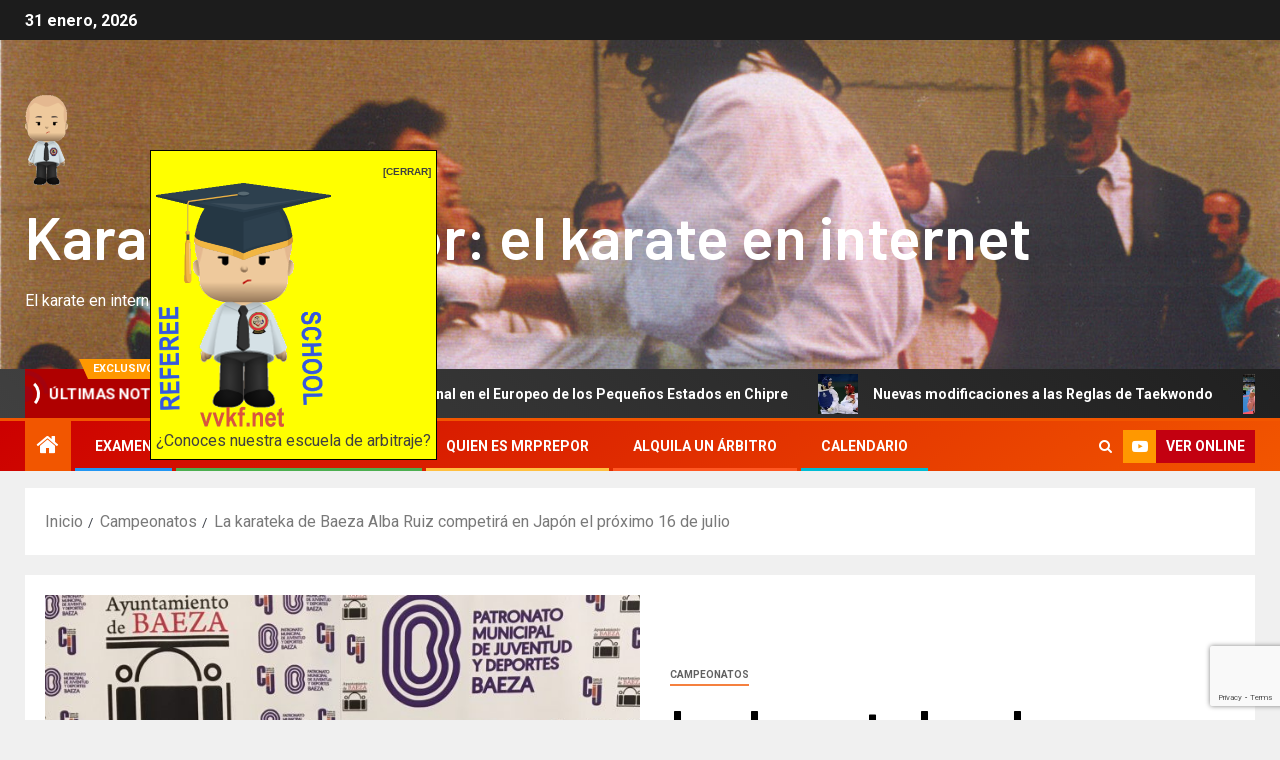

--- FILE ---
content_type: text/html; charset=UTF-8
request_url: https://mrprepor.com/la-karateka-de-baeza-alba-ruiz-competira-en-japon-el-proximo-16-de-julio/
body_size: 21679
content:
<!doctype html>
<html lang="es">
<head>
    <meta charset="UTF-8">
    <meta name="viewport" content="width=device-width, initial-scale=1">
    <link rel="profile" href="http://gmpg.org/xfn/11">
    <title>La karateka de Baeza Alba Ruiz competirá en Japón el próximo 16 de julio &#8211; Karate mrprepor: el karate en internet</title>
		    <!-- PVC Template -->
    <script type="text/template" id="pvc-stats-view-template">
    <i class="pvc-stats-icon medium" aria-hidden="true"><svg aria-hidden="true" focusable="false" data-prefix="far" data-icon="chart-bar" role="img" xmlns="http://www.w3.org/2000/svg" viewBox="0 0 512 512" class="svg-inline--fa fa-chart-bar fa-w-16 fa-2x"><path fill="currentColor" d="M396.8 352h22.4c6.4 0 12.8-6.4 12.8-12.8V108.8c0-6.4-6.4-12.8-12.8-12.8h-22.4c-6.4 0-12.8 6.4-12.8 12.8v230.4c0 6.4 6.4 12.8 12.8 12.8zm-192 0h22.4c6.4 0 12.8-6.4 12.8-12.8V140.8c0-6.4-6.4-12.8-12.8-12.8h-22.4c-6.4 0-12.8 6.4-12.8 12.8v198.4c0 6.4 6.4 12.8 12.8 12.8zm96 0h22.4c6.4 0 12.8-6.4 12.8-12.8V204.8c0-6.4-6.4-12.8-12.8-12.8h-22.4c-6.4 0-12.8 6.4-12.8 12.8v134.4c0 6.4 6.4 12.8 12.8 12.8zM496 400H48V80c0-8.84-7.16-16-16-16H16C7.16 64 0 71.16 0 80v336c0 17.67 14.33 32 32 32h464c8.84 0 16-7.16 16-16v-16c0-8.84-7.16-16-16-16zm-387.2-48h22.4c6.4 0 12.8-6.4 12.8-12.8v-70.4c0-6.4-6.4-12.8-12.8-12.8h-22.4c-6.4 0-12.8 6.4-12.8 12.8v70.4c0 6.4 6.4 12.8 12.8 12.8z" class=""></path></svg></i>
	 <%= total_view %> total views	<% if ( today_view > 0 ) { %>
		<span class="views_today">,  <%= today_view %> views today</span>
	<% } %>
	</span>
	</script>
		    <meta name='robots' content='max-image-preview:large' />
<link rel="preload" href="https://mrprepor.com/wp-content/plugins/rate-my-post/public/css/fonts/ratemypost.ttf" type="font/ttf" as="font" crossorigin="anonymous"><link rel='dns-prefetch' href='//static.addtoany.com' />
<link rel='dns-prefetch' href='//fonts.googleapis.com' />
<link rel="alternate" type="application/rss+xml" title="Karate mrprepor: el karate en internet &raquo; Feed" href="https://mrprepor.com/feed/" />
<link rel="alternate" type="application/rss+xml" title="Karate mrprepor: el karate en internet &raquo; Feed de los comentarios" href="https://mrprepor.com/comments/feed/" />
<link rel="alternate" type="application/rss+xml" title="Karate mrprepor: el karate en internet &raquo; Comentario La karateka de Baeza Alba Ruiz competirá en Japón el próximo 16 de julio del feed" href="https://mrprepor.com/la-karateka-de-baeza-alba-ruiz-competira-en-japon-el-proximo-16-de-julio/feed/" />
<link rel="alternate" title="oEmbed (JSON)" type="application/json+oembed" href="https://mrprepor.com/wp-json/oembed/1.0/embed?url=https%3A%2F%2Fmrprepor.com%2Fla-karateka-de-baeza-alba-ruiz-competira-en-japon-el-proximo-16-de-julio%2F" />
<link rel="alternate" title="oEmbed (XML)" type="text/xml+oembed" href="https://mrprepor.com/wp-json/oembed/1.0/embed?url=https%3A%2F%2Fmrprepor.com%2Fla-karateka-de-baeza-alba-ruiz-competira-en-japon-el-proximo-16-de-julio%2F&#038;format=xml" />
<style id='wp-img-auto-sizes-contain-inline-css' type='text/css'>
img:is([sizes=auto i],[sizes^="auto," i]){contain-intrinsic-size:3000px 1500px}
/*# sourceURL=wp-img-auto-sizes-contain-inline-css */
</style>
<link rel='stylesheet' id='argpd-informbox-css' href='https://mrprepor.com/wp-content/plugins/adapta-rgpd/assets/css/inform-box-simple.css?ver=1.3.9' type='text/css' media='all' />
<style id='wp-emoji-styles-inline-css' type='text/css'>

	img.wp-smiley, img.emoji {
		display: inline !important;
		border: none !important;
		box-shadow: none !important;
		height: 1em !important;
		width: 1em !important;
		margin: 0 0.07em !important;
		vertical-align: -0.1em !important;
		background: none !important;
		padding: 0 !important;
	}
/*# sourceURL=wp-emoji-styles-inline-css */
</style>
<link rel='stylesheet' id='wp-block-library-css' href='https://mrprepor.com/wp-includes/css/dist/block-library/style.min.css?ver=fe18d60e26ebfdc9ce2ca81255086005' type='text/css' media='all' />
<style id='global-styles-inline-css' type='text/css'>
:root{--wp--preset--aspect-ratio--square: 1;--wp--preset--aspect-ratio--4-3: 4/3;--wp--preset--aspect-ratio--3-4: 3/4;--wp--preset--aspect-ratio--3-2: 3/2;--wp--preset--aspect-ratio--2-3: 2/3;--wp--preset--aspect-ratio--16-9: 16/9;--wp--preset--aspect-ratio--9-16: 9/16;--wp--preset--color--black: #000000;--wp--preset--color--cyan-bluish-gray: #abb8c3;--wp--preset--color--white: #ffffff;--wp--preset--color--pale-pink: #f78da7;--wp--preset--color--vivid-red: #cf2e2e;--wp--preset--color--luminous-vivid-orange: #ff6900;--wp--preset--color--luminous-vivid-amber: #fcb900;--wp--preset--color--light-green-cyan: #7bdcb5;--wp--preset--color--vivid-green-cyan: #00d084;--wp--preset--color--pale-cyan-blue: #8ed1fc;--wp--preset--color--vivid-cyan-blue: #0693e3;--wp--preset--color--vivid-purple: #9b51e0;--wp--preset--gradient--vivid-cyan-blue-to-vivid-purple: linear-gradient(135deg,rgb(6,147,227) 0%,rgb(155,81,224) 100%);--wp--preset--gradient--light-green-cyan-to-vivid-green-cyan: linear-gradient(135deg,rgb(122,220,180) 0%,rgb(0,208,130) 100%);--wp--preset--gradient--luminous-vivid-amber-to-luminous-vivid-orange: linear-gradient(135deg,rgb(252,185,0) 0%,rgb(255,105,0) 100%);--wp--preset--gradient--luminous-vivid-orange-to-vivid-red: linear-gradient(135deg,rgb(255,105,0) 0%,rgb(207,46,46) 100%);--wp--preset--gradient--very-light-gray-to-cyan-bluish-gray: linear-gradient(135deg,rgb(238,238,238) 0%,rgb(169,184,195) 100%);--wp--preset--gradient--cool-to-warm-spectrum: linear-gradient(135deg,rgb(74,234,220) 0%,rgb(151,120,209) 20%,rgb(207,42,186) 40%,rgb(238,44,130) 60%,rgb(251,105,98) 80%,rgb(254,248,76) 100%);--wp--preset--gradient--blush-light-purple: linear-gradient(135deg,rgb(255,206,236) 0%,rgb(152,150,240) 100%);--wp--preset--gradient--blush-bordeaux: linear-gradient(135deg,rgb(254,205,165) 0%,rgb(254,45,45) 50%,rgb(107,0,62) 100%);--wp--preset--gradient--luminous-dusk: linear-gradient(135deg,rgb(255,203,112) 0%,rgb(199,81,192) 50%,rgb(65,88,208) 100%);--wp--preset--gradient--pale-ocean: linear-gradient(135deg,rgb(255,245,203) 0%,rgb(182,227,212) 50%,rgb(51,167,181) 100%);--wp--preset--gradient--electric-grass: linear-gradient(135deg,rgb(202,248,128) 0%,rgb(113,206,126) 100%);--wp--preset--gradient--midnight: linear-gradient(135deg,rgb(2,3,129) 0%,rgb(40,116,252) 100%);--wp--preset--font-size--small: 13px;--wp--preset--font-size--medium: 20px;--wp--preset--font-size--large: 36px;--wp--preset--font-size--x-large: 42px;--wp--preset--spacing--20: 0.44rem;--wp--preset--spacing--30: 0.67rem;--wp--preset--spacing--40: 1rem;--wp--preset--spacing--50: 1.5rem;--wp--preset--spacing--60: 2.25rem;--wp--preset--spacing--70: 3.38rem;--wp--preset--spacing--80: 5.06rem;--wp--preset--shadow--natural: 6px 6px 9px rgba(0, 0, 0, 0.2);--wp--preset--shadow--deep: 12px 12px 50px rgba(0, 0, 0, 0.4);--wp--preset--shadow--sharp: 6px 6px 0px rgba(0, 0, 0, 0.2);--wp--preset--shadow--outlined: 6px 6px 0px -3px rgb(255, 255, 255), 6px 6px rgb(0, 0, 0);--wp--preset--shadow--crisp: 6px 6px 0px rgb(0, 0, 0);}:root { --wp--style--global--content-size: 805px;--wp--style--global--wide-size: 1500px; }:where(body) { margin: 0; }.wp-site-blocks > .alignleft { float: left; margin-right: 2em; }.wp-site-blocks > .alignright { float: right; margin-left: 2em; }.wp-site-blocks > .aligncenter { justify-content: center; margin-left: auto; margin-right: auto; }:where(.wp-site-blocks) > * { margin-block-start: 24px; margin-block-end: 0; }:where(.wp-site-blocks) > :first-child { margin-block-start: 0; }:where(.wp-site-blocks) > :last-child { margin-block-end: 0; }:root { --wp--style--block-gap: 24px; }:root :where(.is-layout-flow) > :first-child{margin-block-start: 0;}:root :where(.is-layout-flow) > :last-child{margin-block-end: 0;}:root :where(.is-layout-flow) > *{margin-block-start: 24px;margin-block-end: 0;}:root :where(.is-layout-constrained) > :first-child{margin-block-start: 0;}:root :where(.is-layout-constrained) > :last-child{margin-block-end: 0;}:root :where(.is-layout-constrained) > *{margin-block-start: 24px;margin-block-end: 0;}:root :where(.is-layout-flex){gap: 24px;}:root :where(.is-layout-grid){gap: 24px;}.is-layout-flow > .alignleft{float: left;margin-inline-start: 0;margin-inline-end: 2em;}.is-layout-flow > .alignright{float: right;margin-inline-start: 2em;margin-inline-end: 0;}.is-layout-flow > .aligncenter{margin-left: auto !important;margin-right: auto !important;}.is-layout-constrained > .alignleft{float: left;margin-inline-start: 0;margin-inline-end: 2em;}.is-layout-constrained > .alignright{float: right;margin-inline-start: 2em;margin-inline-end: 0;}.is-layout-constrained > .aligncenter{margin-left: auto !important;margin-right: auto !important;}.is-layout-constrained > :where(:not(.alignleft):not(.alignright):not(.alignfull)){max-width: var(--wp--style--global--content-size);margin-left: auto !important;margin-right: auto !important;}.is-layout-constrained > .alignwide{max-width: var(--wp--style--global--wide-size);}body .is-layout-flex{display: flex;}.is-layout-flex{flex-wrap: wrap;align-items: center;}.is-layout-flex > :is(*, div){margin: 0;}body .is-layout-grid{display: grid;}.is-layout-grid > :is(*, div){margin: 0;}body{padding-top: 0px;padding-right: 0px;padding-bottom: 0px;padding-left: 0px;}a:where(:not(.wp-element-button)){text-decoration: none;}:root :where(.wp-element-button, .wp-block-button__link){background-color: #32373c;border-radius: 0;border-width: 0;color: #fff;font-family: inherit;font-size: inherit;font-style: inherit;font-weight: inherit;letter-spacing: inherit;line-height: inherit;padding-top: calc(0.667em + 2px);padding-right: calc(1.333em + 2px);padding-bottom: calc(0.667em + 2px);padding-left: calc(1.333em + 2px);text-decoration: none;text-transform: inherit;}.has-black-color{color: var(--wp--preset--color--black) !important;}.has-cyan-bluish-gray-color{color: var(--wp--preset--color--cyan-bluish-gray) !important;}.has-white-color{color: var(--wp--preset--color--white) !important;}.has-pale-pink-color{color: var(--wp--preset--color--pale-pink) !important;}.has-vivid-red-color{color: var(--wp--preset--color--vivid-red) !important;}.has-luminous-vivid-orange-color{color: var(--wp--preset--color--luminous-vivid-orange) !important;}.has-luminous-vivid-amber-color{color: var(--wp--preset--color--luminous-vivid-amber) !important;}.has-light-green-cyan-color{color: var(--wp--preset--color--light-green-cyan) !important;}.has-vivid-green-cyan-color{color: var(--wp--preset--color--vivid-green-cyan) !important;}.has-pale-cyan-blue-color{color: var(--wp--preset--color--pale-cyan-blue) !important;}.has-vivid-cyan-blue-color{color: var(--wp--preset--color--vivid-cyan-blue) !important;}.has-vivid-purple-color{color: var(--wp--preset--color--vivid-purple) !important;}.has-black-background-color{background-color: var(--wp--preset--color--black) !important;}.has-cyan-bluish-gray-background-color{background-color: var(--wp--preset--color--cyan-bluish-gray) !important;}.has-white-background-color{background-color: var(--wp--preset--color--white) !important;}.has-pale-pink-background-color{background-color: var(--wp--preset--color--pale-pink) !important;}.has-vivid-red-background-color{background-color: var(--wp--preset--color--vivid-red) !important;}.has-luminous-vivid-orange-background-color{background-color: var(--wp--preset--color--luminous-vivid-orange) !important;}.has-luminous-vivid-amber-background-color{background-color: var(--wp--preset--color--luminous-vivid-amber) !important;}.has-light-green-cyan-background-color{background-color: var(--wp--preset--color--light-green-cyan) !important;}.has-vivid-green-cyan-background-color{background-color: var(--wp--preset--color--vivid-green-cyan) !important;}.has-pale-cyan-blue-background-color{background-color: var(--wp--preset--color--pale-cyan-blue) !important;}.has-vivid-cyan-blue-background-color{background-color: var(--wp--preset--color--vivid-cyan-blue) !important;}.has-vivid-purple-background-color{background-color: var(--wp--preset--color--vivid-purple) !important;}.has-black-border-color{border-color: var(--wp--preset--color--black) !important;}.has-cyan-bluish-gray-border-color{border-color: var(--wp--preset--color--cyan-bluish-gray) !important;}.has-white-border-color{border-color: var(--wp--preset--color--white) !important;}.has-pale-pink-border-color{border-color: var(--wp--preset--color--pale-pink) !important;}.has-vivid-red-border-color{border-color: var(--wp--preset--color--vivid-red) !important;}.has-luminous-vivid-orange-border-color{border-color: var(--wp--preset--color--luminous-vivid-orange) !important;}.has-luminous-vivid-amber-border-color{border-color: var(--wp--preset--color--luminous-vivid-amber) !important;}.has-light-green-cyan-border-color{border-color: var(--wp--preset--color--light-green-cyan) !important;}.has-vivid-green-cyan-border-color{border-color: var(--wp--preset--color--vivid-green-cyan) !important;}.has-pale-cyan-blue-border-color{border-color: var(--wp--preset--color--pale-cyan-blue) !important;}.has-vivid-cyan-blue-border-color{border-color: var(--wp--preset--color--vivid-cyan-blue) !important;}.has-vivid-purple-border-color{border-color: var(--wp--preset--color--vivid-purple) !important;}.has-vivid-cyan-blue-to-vivid-purple-gradient-background{background: var(--wp--preset--gradient--vivid-cyan-blue-to-vivid-purple) !important;}.has-light-green-cyan-to-vivid-green-cyan-gradient-background{background: var(--wp--preset--gradient--light-green-cyan-to-vivid-green-cyan) !important;}.has-luminous-vivid-amber-to-luminous-vivid-orange-gradient-background{background: var(--wp--preset--gradient--luminous-vivid-amber-to-luminous-vivid-orange) !important;}.has-luminous-vivid-orange-to-vivid-red-gradient-background{background: var(--wp--preset--gradient--luminous-vivid-orange-to-vivid-red) !important;}.has-very-light-gray-to-cyan-bluish-gray-gradient-background{background: var(--wp--preset--gradient--very-light-gray-to-cyan-bluish-gray) !important;}.has-cool-to-warm-spectrum-gradient-background{background: var(--wp--preset--gradient--cool-to-warm-spectrum) !important;}.has-blush-light-purple-gradient-background{background: var(--wp--preset--gradient--blush-light-purple) !important;}.has-blush-bordeaux-gradient-background{background: var(--wp--preset--gradient--blush-bordeaux) !important;}.has-luminous-dusk-gradient-background{background: var(--wp--preset--gradient--luminous-dusk) !important;}.has-pale-ocean-gradient-background{background: var(--wp--preset--gradient--pale-ocean) !important;}.has-electric-grass-gradient-background{background: var(--wp--preset--gradient--electric-grass) !important;}.has-midnight-gradient-background{background: var(--wp--preset--gradient--midnight) !important;}.has-small-font-size{font-size: var(--wp--preset--font-size--small) !important;}.has-medium-font-size{font-size: var(--wp--preset--font-size--medium) !important;}.has-large-font-size{font-size: var(--wp--preset--font-size--large) !important;}.has-x-large-font-size{font-size: var(--wp--preset--font-size--x-large) !important;}
/*# sourceURL=global-styles-inline-css */
</style>

<link rel='stylesheet' id='rate-my-post-css' href='https://mrprepor.com/wp-content/plugins/rate-my-post/public/css/rate-my-post.min.css?ver=4.4.4' type='text/css' media='all' />
<link rel='stylesheet' id='a3-pvc-style-css' href='https://mrprepor.com/wp-content/plugins/page-views-count/assets/css/style.min.css?ver=2.8.7' type='text/css' media='all' />
<link rel='stylesheet' id='secure-copy-content-protection-public-css' href='https://mrprepor.com/wp-content/plugins/secure-copy-content-protection/public/css/secure-copy-content-protection-public.css?ver=4.9.7' type='text/css' media='all' />
<link rel='stylesheet' id='aft-icons-css' href='https://mrprepor.com/wp-content/themes/newsever/assets/icons/style.css?ver=fe18d60e26ebfdc9ce2ca81255086005' type='text/css' media='all' />
<link rel='stylesheet' id='bootstrap-css' href='https://mrprepor.com/wp-content/themes/newsever/assets/bootstrap/css/bootstrap.min.css?ver=fe18d60e26ebfdc9ce2ca81255086005' type='text/css' media='all' />
<link rel='stylesheet' id='slick-css-css' href='https://mrprepor.com/wp-content/themes/newsever/assets/slick/css/slick.min.css?ver=fe18d60e26ebfdc9ce2ca81255086005' type='text/css' media='all' />
<link rel='stylesheet' id='sidr-css' href='https://mrprepor.com/wp-content/themes/newsever/assets/sidr/css/jquery.sidr.dark.css?ver=fe18d60e26ebfdc9ce2ca81255086005' type='text/css' media='all' />
<link rel='stylesheet' id='magnific-popup-css' href='https://mrprepor.com/wp-content/themes/newsever/assets/magnific-popup/magnific-popup.css?ver=fe18d60e26ebfdc9ce2ca81255086005' type='text/css' media='all' />
<link rel='stylesheet' id='newsever-google-fonts-css' href='https://fonts.googleapis.com/css?family=Roboto:100,300,400,500,700|Barlow:ital,wght@0,400;0,500;0,600;0,700;0,800;0,900;1,300;1,400;1,500;1,600;1,700;1,800|Barlow%20Semi%20Condensed:ital,wght@0,300;0,400;0,500;0,600;0,700;1,300;1,400;1,500;1,600;1,700&#038;subset=latin,latin-ext' type='text/css' media='all' />
<link rel='stylesheet' id='newsever-style-css' href='https://mrprepor.com/wp-content/themes/newsever/style.css?ver=4.3.7' type='text/css' media='all' />
<link rel='stylesheet' id='a3pvc-css' href='//mrprepor.com/wp-content/uploads/sass/pvc.min.css?ver=1697614600' type='text/css' media='all' />
<link rel='stylesheet' id='addtoany-css' href='https://mrprepor.com/wp-content/plugins/add-to-any/addtoany.min.css?ver=1.16' type='text/css' media='all' />
<link rel='stylesheet' id='dashicons-css' href='https://mrprepor.com/wp-includes/css/dashicons.min.css?ver=fe18d60e26ebfdc9ce2ca81255086005' type='text/css' media='all' />
<link rel='stylesheet' id='al_ic_revs_styles-css' href='https://mrprepor.com/wp-content/plugins/reviews-plus/css/reviews-plus.min.css?timestamp=1718231508&#038;ver=fe18d60e26ebfdc9ce2ca81255086005' type='text/css' media='all' />
<script type="text/javascript" id="addtoany-core-js-before">
/* <![CDATA[ */
window.a2a_config=window.a2a_config||{};a2a_config.callbacks=[];a2a_config.overlays=[];a2a_config.templates={};a2a_localize = {
	Share: "Compartir",
	Save: "Guardar",
	Subscribe: "Suscribir",
	Email: "Correo electrónico",
	Bookmark: "Marcador",
	ShowAll: "Mostrar todo",
	ShowLess: "Mostrar menos",
	FindServices: "Encontrar servicio(s)",
	FindAnyServiceToAddTo: "Encuentra al instante cualquier servicio para añadir a",
	PoweredBy: "Funciona con",
	ShareViaEmail: "Compartir por correo electrónico",
	SubscribeViaEmail: "Suscribirse a través de correo electrónico",
	BookmarkInYourBrowser: "Añadir a marcadores de tu navegador",
	BookmarkInstructions: "Presiona «Ctrl+D» o «\u2318+D» para añadir esta página a marcadores",
	AddToYourFavorites: "Añadir a tus favoritos",
	SendFromWebOrProgram: "Enviar desde cualquier dirección o programa de correo electrónico ",
	EmailProgram: "Programa de correo electrónico",
	More: "Más&#8230;",
	ThanksForSharing: "¡Gracias por compartir!",
	ThanksForFollowing: "¡Gracias por seguirnos!"
};


//# sourceURL=addtoany-core-js-before
/* ]]> */
</script>
<script type="text/javascript" defer src="https://static.addtoany.com/menu/page.js" id="addtoany-core-js"></script>
<script type="text/javascript" src="https://mrprepor.com/wp-includes/js/jquery/jquery.min.js?ver=3.7.1" id="jquery-core-js"></script>
<script type="text/javascript" src="https://mrprepor.com/wp-includes/js/jquery/jquery-migrate.min.js?ver=3.4.1" id="jquery-migrate-js"></script>
<script type="text/javascript" defer src="https://mrprepor.com/wp-content/plugins/add-to-any/addtoany.min.js?ver=1.1" id="addtoany-jquery-js"></script>
<script type="text/javascript" src="https://mrprepor.com/wp-includes/js/underscore.min.js?ver=1.13.7" id="underscore-js"></script>
<script type="text/javascript" src="https://mrprepor.com/wp-includes/js/backbone.min.js?ver=1.6.0" id="backbone-js"></script>
<script type="text/javascript" id="a3-pvc-backbone-js-extra">
/* <![CDATA[ */
var pvc_vars = {"rest_api_url":"https://mrprepor.com/wp-json/pvc/v1","ajax_url":"https://mrprepor.com/wp-admin/admin-ajax.php","security":"b9ee7e1754","ajax_load_type":"rest_api"};
//# sourceURL=a3-pvc-backbone-js-extra
/* ]]> */
</script>
<script type="text/javascript" src="https://mrprepor.com/wp-content/plugins/page-views-count/assets/js/pvc.backbone.min.js?ver=2.8.7" id="a3-pvc-backbone-js"></script>
<script type="text/javascript" id="al_ic_revs_scripts-js-extra">
/* <![CDATA[ */
var ic_revs = {"no_rating":"\u003Cdiv class=\"al-box warning\"\u003ELa puntuaci\u00f3n no puede estar vac\u00eda.\u003C/div\u003E","no_empty":"\u003Cdiv class=\"al-box warning\"\u003ESe requiere un valor v\u00e1lido.\u003C/div\u003E","check_errors":"\u003Cdiv class=\"al-box warning\"\u003EPor favor, rellena todos los campos obligatorios.\u003C/div\u003E"};
//# sourceURL=al_ic_revs_scripts-js-extra
/* ]]> */
</script>
<script type="text/javascript" src="https://mrprepor.com/wp-content/plugins/reviews-plus/js/reviews-plus.min.js?timestamp=1718231508&amp;ver=fe18d60e26ebfdc9ce2ca81255086005" id="al_ic_revs_scripts-js"></script>
<link rel="https://api.w.org/" href="https://mrprepor.com/wp-json/" /><link rel="alternate" title="JSON" type="application/json" href="https://mrprepor.com/wp-json/wp/v2/posts/3607" /><link rel="EditURI" type="application/rsd+xml" title="RSD" href="https://mrprepor.com/xmlrpc.php?rsd" />

<link rel="canonical" href="https://mrprepor.com/la-karateka-de-baeza-alba-ruiz-competira-en-japon-el-proximo-16-de-julio/" />
<link rel='shortlink' href='https://mrprepor.com/?p=3607' />
<div id="myZadarmaCallmeWidget12553"></div>
<script>
  var myZadarmaCallmeWidget12553;
  var myZadarmaCallmeWidgetFn12553 = function() {
    myZadarmaCallmeWidget12553 = new ZadarmaCallmeWidget("myZadarmaCallmeWidget12553");
    myZadarmaCallmeWidget12553.create({
"widgetId": "7eh7N4vN7D9uz6pE5cjsvpxkC6paCk34S5h25nAmJaytK52yhuD1FHnRcbmybrSvv46c17gmfu1tHUtbp6ukKRES5nA2bpUZ50bd91fc027348d23f25ac8afc5e7ae2", "sipId":"998857", "domElement":"myZadarmaCallmeWidget12553" }, { "shape":"square", "language":"es", "width":"0", "dtmf":false, "font": "'Trebuchet MS','Helvetica CY',sans-serif", "color_call": "rgb(255, 255, 255)", "color_bg_call": "rgb(126, 211, 33)", "color_border_call": "rgb(191, 233, 144)", "color_connection": "rgb(255, 255, 255)", "color_bg_connection": "rgb(33, 211, 166)", "color_border_connection": "rgb(144, 233, 211)", "color_calling": "rgb(255, 255, 255)", "color_border_calling": "rgb(255, 218, 128)", "color_bg_calling": "rgb(255, 181, 0)", "color_ended": "rgb(255, 255, 255)", "color_bg_ended": "rgb(164,164,164)", "color_border_ended": "rgb(210, 210, 210)"
    });
  };

  if (window.addEventListener) {
    window.addEventListener('load', myZadarmaCallmeWidgetFn12553, false);
  } else if (window.attachEvent) {
    window.attachEvent('onload', myZadarmaCallmeWidgetFn12553);
  }
</script><link rel="pingback" href="https://mrprepor.com/xmlrpc.php"><style type="text/css">.recentcomments a{display:inline !important;padding:0 !important;margin:0 !important;}</style>        <style type="text/css">
                        body .header-style1 .top-header.data-bg:before,
            body .header-style1 .main-header.data-bg:before {
                background: rgba(0, 0, 0, 0);
            }

                        body .site-title a,
            .site-header .site-branding .site-title a:visited,
            .site-header .site-branding .site-title a:hover,
            .site-description {
                color: #ffffff;
            }

            .header-layout-3 .site-header .site-branding .site-title,
            .site-branding .site-title {
                font-size: 60px;
            }

            @media only screen and (max-width: 640px) {
                .site-branding .site-title {
                    font-size: 40px;

                }
            }

            @media only screen and (max-width: 375px) {
                .site-branding .site-title {
                    font-size: 32px;

                }
            }

            
                        .elementor-page .elementor-section.elementor-section-full_width > .elementor-container,
            .elementor-page .elementor-section.elementor-section-boxed > .elementor-container,
            .elementor-default .elementor-section.elementor-section-full_width > .elementor-container,
            .elementor-default .elementor-section.elementor-section-boxed > .elementor-container{
                max-width: 1500px;
            }
            .align-content-left .elementor-section-stretched,
            .align-content-right .elementor-section-stretched {
                max-width: 100%;
                left: 0 !important;
            }
            }

        </style>
        <link rel="icon" href="https://mrprepor.com/wp-content/uploads/2019/04/cropped-caraluis-32x32.png" sizes="32x32" />
<link rel="icon" href="https://mrprepor.com/wp-content/uploads/2019/04/cropped-caraluis-192x192.png" sizes="192x192" />
<link rel="apple-touch-icon" href="https://mrprepor.com/wp-content/uploads/2019/04/cropped-caraluis-180x180.png" />
<meta name="msapplication-TileImage" content="https://mrprepor.com/wp-content/uploads/2019/04/cropped-caraluis-270x270.png" />
<link rel='stylesheet' id='gglcptch-css' href='https://mrprepor.com/wp-content/plugins/google-captcha/css/gglcptch.css?ver=1.85' type='text/css' media='all' />
</head>

<body class="wp-singular post-template-default single single-post postid-3607 single-format-standard wp-custom-logo wp-embed-responsive wp-theme-newsever aft-default-mode aft-hide-comment-count-in-list aft-hide-minutes-read-in-list aft-hide-date-author-in-list default-content-layout content-with-single-sidebar align-content-left">
<html><head>

   

<style>

<!--

#postit{

position:absolute;

width:250;

padding:5px;

background-color:yellow;

border:1px solid black;

visibility:hidden;

z-index:500;

cursor:hand;

}

-->

</style>

 

</head>

 

    

<body>



 

<div id="postit" style="left:150px;top:150px">

<div align="right"><b><a href="javascript:closeit()"><font face="Arial" size="1">[CERRAR]</font></a></b></div>

 

<!-- INSERTA EL CONTENIDO AQUÍ -->
	
	

 <a href="https://vvkf.net" target="_blank"><img src="/wp-content/uploads/2021/10/logobirrite.png" border="1" alt="¿Conoces nuestra escuela de arbitraje?" width="175" height="244"><br/>¿Conoces nuestra escuela de arbitraje?</a>







 

<!-- FIN DEL CONTENIDO -->

 

</div>

 

<script>

 

var once_per_browser=0

 

///No modifiques lo que sigue///

 

var ns4=document.layers

var ie4=document.all

var ns6=document.getElementById&&!document.all

 

if (ns4)

crossobj=document.layers.postit

else if (ie4||ns6)

crossobj=ns6? document.getElementById("postit") : document.all.postit

 



function closeit(){

if (ie4||ns6)

crossobj.style.visibility="hidden"

else if (ns4)

crossobj.visibility="hide"

}

 

function get_cookie4(Name) {

  var search = Name + "="

  var returnvalue = "";

  if (document.cookie4.length > 0) {

    offset = document.cookie4.indexOf(search)

    if (offset != -1) { // if cookie4 exists

      offset += search.length

      // set index of beginning of value

      end = document.cookie4.indexOf(";", offset);

      // set index of end of cookie4 value

      if (end == -1)

         end = document.cookie4.length;

      returnvalue=unescape(document.cookie4.substring(offset, end))

      }

   }

  return returnvalue;

}

 

function showornot(){

if (get_cookie4('postdisplay')==''){

showit()

document.cookie4="postdisplay=yes"

}

}

 

function showit(){

if (ie4||ns6)

crossobj.style.visibility="visible"

else if (ns4)

crossobj.visibility="show"

}

 

if (once_per_browser)

showornot()

else

showit()

 

</script>

 

<script language="JavaScript1.2">

 

//función arrastrar y soltar para ie4+ y NS6////

function drag_drop(e){

if (ie4&&dragapproved){

crossobj.style.left=tempx+event.clientX-offsetx

crossobj.style.top=tempy+event.clientY-offsety

return false

}

else if (ns6&&dragapproved){

crossobj.style.left=tempx+e.clientX-offsetx

crossobj.style.top=tempy+e.clientY-offsety

return false

}

}

 

function initializedrag(e){

if (ie4&&event.srcElement.id=="postit"||ns6&&e.target.id=="postit"){

offsetx=ie4? event.clientX : e.clientX

offsety=ie4? event.clientY : e.clientY

 

tempx=parseInt(crossobj.style.left)

tempy=parseInt(crossobj.style.top)

 

dragapproved=true

document.onmousemove=drag_drop

}

}

document.onmousedown=initializedrag

document.onmouseup=new Function("dragapproved=false")

 

</script>

 

</body></html>    <div id="af-preloader">
        <div class="spinner">
            <div class="spinnerhalf spinnerhalf--left"></div>
            <div class="spinnerhalf spinnerhalf--right"></div>
        </div>
    </div>

<div id="page" class="site">
    <a class="skip-link screen-reader-text" href="#content">Saltar al contenido</a>


    
    <header id="masthead" class="header-style1 header-layout-side">

        <div class="top-header">
    <div class="container-wrapper">
      <div class="top-bar-flex">
        <div class="top-bar-left col-66">

          
          <div class="date-bar-left">
                          <span class="topbar-date">
                31 enero, 2026              </span>

                                  </div>
                      <div class="af-secondary-menu">
              <div class="container-wrapper">
                
              </div>
            </div>
                  </div>

        <div class="top-bar-right col-3">
          <span class="aft-small-social-menu">
                      </span>
        </div>
      </div>
    </div>

  </div>
<div class="main-header  data-bg"
  data-background="https://mrprepor.com/wp-content/uploads/2019/04/cropped-cropped-ref-2.jpg">
  <div class="container-wrapper">
    <div class="af-container-row af-flex-container">
      
      <div class="col-1 float-l pad">
        <div class="logo-brand">
          <div class="site-branding">
            <a href="https://mrprepor.com/" class="custom-logo-link" rel="home"><img width="43" height="90" src="https://mrprepor.com/wp-content/uploads/2021/07/avatarbadgemini.png" class="custom-logo" alt="Karate mrprepor: el karate en internet" decoding="async" /></a>              <p class="site-title font-family-1">
                <a href="https://mrprepor.com/"
                  rel="home">Karate mrprepor: el karate en internet</a>
              </p>
            
                          <p class="site-description">El karate en internet</p>
                      </div>
        </div>
      </div>

      
    </div>
  </div>

</div>
<div class="exclusive-news">
        <div class="banner-exclusive-posts-wrapper clearfix">

        
        <div class="container-wrapper">
          <div class="exclusive-posts">
            <div class="exclusive-now primary-color">
                              <span class="exclusive-news-title">
                  Exclusivo                </span>
                            <div class="exclusive-now-txt-animation-wrap">
                <span class="fancy-spinner">
                  <div class="ring"></div>
                  <div class="ring"></div>
                  <div class="dot"></div>
                </span>
                <span class="exclusive-texts-wrapper">
                                      <span class="exclusive-news-subtitle af-exclusive-animation">
                      <span>Últimas noticias</span>
                    </span>
                                  </span>
              </div>
            </div>
            <div class="exclusive-slides" dir="ltr">
                              <div class='marquee aft-flash-slide left' data-speed='80000'
                  data-gap='0' data-duplicated='true' data-direction="left">
                                      <a href="https://mrprepor.com/2-oros-1-plata-y-5-bronces-para-el-combinado-nacional-en-el-europeo-de-los-pequenos-estados-en-chipre/" aria-label="2 Oros, 1 Plata y 5 Bronces para el combinado nacional en el Europeo de los Pequeños Estados en Chipre">
                      
                      
                      <span class="circle-marq">
                                                  <img src="https://mrprepor.com/wp-content/uploads/2025/11/SSEKF-Chipre-150x150.jpg"
                            alt="2 Oros, 1 Plata y 5 Bronces para el combinado nacional en el Europeo de los Pequeños Estados en Chipre">
                                              </span>

                      2 Oros, 1 Plata y 5 Bronces para el combinado nacional en el Europeo de los Pequeños Estados en Chipre                    </a>
                                      <a href="https://mrprepor.com/nuevas-modificaciones-a-las-reglas-de-taekwondo/" aria-label="Nuevas modificaciones a las Reglas de Taekwondo">
                      
                      
                      <span class="circle-marq">
                                                  <img src="https://mrprepor.com/wp-content/uploads/2025/10/TKD-150x150.jpg"
                            alt="Nuevas modificaciones a las Reglas de Taekwondo">
                                              </span>

                      Nuevas modificaciones a las Reglas de Taekwondo                    </a>
                                      <a href="https://mrprepor.com/bronce-para-aina-padilla-en-la-liga-nacional-de-karate/" aria-label="Bronce para Aina Padilla en la Liga Nacional de Karate">
                      
                      
                      <span class="circle-marq">
                                                  <img src="https://mrprepor.com/wp-content/uploads/2025/09/Aina-Pontevedra-150x150.webp"
                            alt="Bronce para Aina Padilla en la Liga Nacional de Karate">
                                              </span>

                      Bronce para Aina Padilla en la Liga Nacional de Karate                    </a>
                                      <a href="https://mrprepor.com/5o-aniversario-de-nuestra-escuela-de-arbitraje-online/" aria-label="5º aniversario de nuestra escuela de arbitraje online">
                      
                      
                      <span class="circle-marq">
                                                  <img src="https://mrprepor.com/wp-content/uploads/2025/07/Luis-toy-150x150.png"
                            alt="5º aniversario de nuestra escuela de arbitraje online">
                                              </span>

                      5º aniversario de nuestra escuela de arbitraje online                    </a>
                                      <a href="https://mrprepor.com/no-a-la-violencia-en-el-deporte/" aria-label="No a la violencia en el deporte">
                      
                      
                      <span class="circle-marq">
                                                  <img src="https://mrprepor.com/wp-content/uploads/2025/07/ni-scaled-1-150x150.jpg"
                            alt="No a la violencia en el deporte">
                                              </span>

                      No a la violencia en el deporte                    </a>
                                  </div>
                          </div>
          </div>
        </div>
      </div>
      <!-- Excluive line END -->
</div>

      <div class="header-menu-part">
        <div id="main-navigation-bar" class="bottom-bar">
          <div class="navigation-section-wrapper">
            <div class="container-wrapper">
              <div class="header-middle-part">
                <div class="navigation-container">
                  <nav class="main-navigation clearfix">
                                          <span class="aft-home-icon">
                                                <a href="https://mrprepor.com" aria-label="Inicio">
                          <i class="fa fa-home" aria-hidden="true"></i>
                        </a>
                      </span>
                                        <span
                      class="toggle-menu"
                      role="button"
                      aria-controls="primary-menu"
                      aria-expanded="false"
                      tabindex="0"
                      aria-label="Menu"
                      aria-expanded="false">
                      <a href="javascript:void(0)" aria-label="Menu" class="aft-void-menu">
                        <span class="screen-reader-text">
                          Menú principal                        </span>
                        <i class="ham"></i>
                      </a>
                    </span>
                    <div class="menu main-menu menu-desktop show-menu-border"><ul id="primary-menu" class="menu"><li id="menu-item-9084" class="menu-item menu-item-type-post_type menu-item-object-page menu-item-9084"><a href="https://mrprepor.com/examen/">Examen</a></li>
<li id="menu-item-9086" class="menu-item menu-item-type-post_type menu-item-object-page menu-item-9086"><a href="https://mrprepor.com/comunicate-con-nosotros/">Comunícate con nosotros</a></li>
<li id="menu-item-9087" class="menu-item menu-item-type-post_type menu-item-object-page menu-item-9087"><a href="https://mrprepor.com/quien-es-mrprepor/">Quien es mrprepor</a></li>
<li id="menu-item-9099" class="menu-item menu-item-type-post_type menu-item-object-page menu-item-9099"><a href="https://mrprepor.com/arbitros/">Alquila un árbitro</a></li>
<li id="menu-item-9879" class="menu-item menu-item-type-post_type menu-item-object-page menu-item-9879"><a href="https://mrprepor.com/calendario/">Calendario</a></li>
</ul></div>                  </nav>
                </div>
              </div>
              <div class="header-right-part">
                <div class="af-search-wrap">
                  <div class="search-overlay">
                    <a href="#" title="Search" class="search-icon">
                      <i class="fa fa-search"></i>
                    </a>
                    <div class="af-search-form">
                      <form role="search" method="get" class="search-form" action="https://mrprepor.com/">
				<label>
					<span class="screen-reader-text">Buscar:</span>
					<input type="search" class="search-field" placeholder="Buscar &hellip;" value="" name="s" />
				</label>
				<input type="submit" class="search-submit" value="Buscar" />
			</form>                    </div>
                  </div>
                </div>
                <div class="popular-tag-custom-link">
                                      <div class="custom-menu-link">

                      <a href="">
                        <i class="fa fa-youtube-play" aria-hidden="true"></i>
                        <span>Ver online</span>
                      </a>
                    </div>

                  
                </div>
              </div>
            </div>
          </div>
        </div>
      </div>

    </header>

    <!-- end slider-section -->

        <div class="container-wrapper">
                <div class="af-breadcrumbs font-family-1 color-pad af-container-block-wrapper">

      <div role="navigation" aria-label="Migas de pan" class="breadcrumb-trail breadcrumbs" itemprop="breadcrumb"><ul class="trail-items" itemscope itemtype="http://schema.org/BreadcrumbList"><meta name="numberOfItems" content="3" /><meta name="itemListOrder" content="Ascending" /><li itemprop="itemListElement" itemscope itemtype="http://schema.org/ListItem" class="trail-item trail-begin"><a href="https://mrprepor.com/" rel="home" itemprop="item"><span itemprop="name">Inicio</span></a><meta itemprop="position" content="1" /></li><li itemprop="itemListElement" itemscope itemtype="http://schema.org/ListItem" class="trail-item"><a href="https://mrprepor.com/category/campeonatos/" itemprop="item"><span itemprop="name">Campeonatos</span></a><meta itemprop="position" content="2" /></li><li itemprop="itemListElement" itemscope itemtype="http://schema.org/ListItem" class="trail-item trail-end"><a href="https://mrprepor.com/la-karateka-de-baeza-alba-ruiz-competira-en-japon-el-proximo-16-de-julio/" itemprop="item"><span itemprop="name">La karateka de Baeza Alba Ruiz competirá en Japón el próximo 16 de julio</span></a><meta itemprop="position" content="3" /></li></ul></div>
    </div>
            </div>


    
        <header class="entry-header pos-rel ">
            <div class="container-wrapper ">
                <div class="read-details af-container-block-wrapper">

                    


                                                <div class="newsever-entry-featured-image-wrap float-l col-2">
                                        <div class="read-img pos-rel">
                            <div class="post-thumbnail full-width-image">
                    <img width="696" height="645" src="https://mrprepor.com/wp-content/uploads/2018/07/Alba-Ruiz-Rodrigo.jpg" class="attachment-newsever-featured size-newsever-featured wp-post-image" alt="La karateka de Baeza Alba Ruiz competirá en Japón el próximo 16 de julio" decoding="async" fetchpriority="high" srcset="https://mrprepor.com/wp-content/uploads/2018/07/Alba-Ruiz-Rodrigo.jpg 696w, https://mrprepor.com/wp-content/uploads/2018/07/Alba-Ruiz-Rodrigo-300x278.jpg 300w, https://mrprepor.com/wp-content/uploads/2018/07/Alba-Ruiz-Rodrigo-640x593.jpg 640w" sizes="(max-width: 696px) 100vw, 696px" />                </div>
            
                    <span class="aft-image-caption-wrap">

                                                        <span class="aft-image-caption">
                                    <p>
                                        La karateka de Baeza Alba Ruiz competirá en Japón el próximo 16 de julio                                    </p>
                                </span>
                                                </span>

        </div>
                                </div>
                        
                    <div class="newsever-entry-header-details-wrap float-l col-2">
                            <div class="entry-header-details ">
                    <div class="read-categories">
                <ul class="cat-links"><li class="meta-category">
                             <a class="newsever-categories category-color-1"  aria-label="Campeonatos" href="https://mrprepor.com/category/campeonatos/" alt="Ver todas las entradas en Campeonatos"> 
                                 Campeonatos
                             </a>
                        </li></ul>
            </div>
        
        <h1 class="entry-title">La karateka de Baeza Alba Ruiz competirá en Japón el próximo 16 de julio</h1>        <div class="post-meta-share-wrapper">
            <div class="post-meta-detail">
                                    <span class="min-read-post-format">
                                                                            </span>
                <span class="entry-meta">
                                        
      <span class="item-metadata posts-author byline">
        <i class="fa fa-pencil-square-o"></i>
                        <a href="https://mrprepor.com/author/admin/">
                    admin                </a>
             </span>
                                    </span>
                      <span class="item-metadata posts-date">
        <i class="fa fa-clock-o"></i>
        5 julio, 2018      </span>
                                </div>
                    </div>

    </div>
                        </div>


                </div>

            </div>


            
        </header><!-- .entry-header -->

        <!-- end slider-section -->
        

    <div id="content" class="container-wrapper ">
    <div class="af-container-block-wrapper clearfix">
        <div id="primary" class="content-area ">
            <main id="main" class="site-main ">
                                    <article id="post-3607" class="post-3607 post type-post status-publish format-standard has-post-thumbnail hentry category-campeonatos tag-alba-ruiz tag-baeza tag-campeonatos tag-espana tag-japon tag-karate tag-kobe tag-luis-ignacio-gomez tag-mrprepor tag-mundial tag-universitario">

                        
                                                        <div class="entry-content-wrap read-single">
                                    
                                    

        <div class="entry-content read-details">
            <!-- FeedbackWP Plugin - Results Widget --><div  class="rmp-results-widget js-rmp-results-widget js-rmp-results-widget--3607 rmp-results-widget--not-rated"  data-post-id="3607">  <div class="rmp-results-widget__visual-rating">    <i class="js-rmp-results-icon rmp-icon rmp-icon--ratings rmp-icon--thumbs-up "></i><i class="js-rmp-results-icon rmp-icon rmp-icon--ratings rmp-icon--thumbs-up "></i><i class="js-rmp-results-icon rmp-icon rmp-icon--ratings rmp-icon--thumbs-up "></i><i class="js-rmp-results-icon rmp-icon rmp-icon--ratings rmp-icon--thumbs-up "></i><i class="js-rmp-results-icon rmp-icon rmp-icon--ratings rmp-icon--thumbs-up "></i>  </div>  <div class="rmp-results-widget__avg-rating">    <span class="js-rmp-avg-rating">      0    </span>  </div>  <div class="rmp-results-widget__vote-count">    (<span class="js-rmp-vote-count">0</span>)  </div></div><p>Alba Ruiz Catena, alumna y profesora de la Escuela Municipal de Kárate de Baeza, viajará a Kobe (Japón) el próximo 16 de julio para competir en el Campeonato del Mundo Universitario de Kárate en la categoría Kumité (más de 68kg).</p>
<p class="p1">El pasado mes de abril el Pabellón de Deportes “San Andrés” de Baeza acogía el Campeonato de España de Kárate Universitario en el que Alba Ruiz participó quedando primera clasificada en la categoría de Kumité (más de 68kg). Esto le ha permitido poder asistir a este campeonato del mundo en Japón la próxima semana.</p>
<p class="p1">Rodrigo Checa, concejal de Deportes y entrenador de Alba Ruiz, ha expresado su satisfacción por contar con deportistas de tanto nivel siendo consciente del esfuerzo que ello conlleva tanto a familia como al propio deportista con su esfuerzo diario. Checa, ha recalcado que todos los deportistas de la ciudad pueden contar con las instalaciones del Patronato de Deportes cuando lo necesiten. Además afirma que “para nosotros es muy importante que los niños y niñas de Baeza cuenten con referentes que dediquen su vida y pasión al deporte por todo lo positivo que ello conlleva de cara al futuro de los jóvenes”.</p>
<p>&nbsp;</p>
<p>&nbsp;</p>
<p>&nbsp;</p>
<p>&nbsp;</p>
<p><span style="color: #999999;">horajaen</span></p>
<div class="pvc_clear"></div>
<p id="pvc_stats_3607" class="pvc_stats all  pvc_load_by_ajax_update" data-element-id="3607" style=""><i class="pvc-stats-icon medium" aria-hidden="true"><svg aria-hidden="true" focusable="false" data-prefix="far" data-icon="chart-bar" role="img" xmlns="http://www.w3.org/2000/svg" viewBox="0 0 512 512" class="svg-inline--fa fa-chart-bar fa-w-16 fa-2x"><path fill="currentColor" d="M396.8 352h22.4c6.4 0 12.8-6.4 12.8-12.8V108.8c0-6.4-6.4-12.8-12.8-12.8h-22.4c-6.4 0-12.8 6.4-12.8 12.8v230.4c0 6.4 6.4 12.8 12.8 12.8zm-192 0h22.4c6.4 0 12.8-6.4 12.8-12.8V140.8c0-6.4-6.4-12.8-12.8-12.8h-22.4c-6.4 0-12.8 6.4-12.8 12.8v198.4c0 6.4 6.4 12.8 12.8 12.8zm96 0h22.4c6.4 0 12.8-6.4 12.8-12.8V204.8c0-6.4-6.4-12.8-12.8-12.8h-22.4c-6.4 0-12.8 6.4-12.8 12.8v134.4c0 6.4 6.4 12.8 12.8 12.8zM496 400H48V80c0-8.84-7.16-16-16-16H16C7.16 64 0 71.16 0 80v336c0 17.67 14.33 32 32 32h464c8.84 0 16-7.16 16-16v-16c0-8.84-7.16-16-16-16zm-387.2-48h22.4c6.4 0 12.8-6.4 12.8-12.8v-70.4c0-6.4-6.4-12.8-12.8-12.8h-22.4c-6.4 0-12.8 6.4-12.8 12.8v70.4c0 6.4 6.4 12.8 12.8 12.8z" class=""></path></svg></i> <img decoding="async" width="16" height="16" alt="Loading" src="https://mrprepor.com/wp-content/plugins/page-views-count/ajax-loader-2x.gif" border=0 /></p>
<div class="pvc_clear"></div>
<!-- FeedbackWP Plugin --><div  class="rmp-widgets-container rmp-wp-plugin rmp-main-container js-rmp-widgets-container js-rmp-widgets-container--3607 "  data-post-id="3607">    <!-- Rating widget -->  <div class="rmp-rating-widget js-rmp-rating-widget">          <p class="rmp-heading rmp-heading--title">        ¿De cuánta utilidad te ha parecido este contenido?      </p>              <p class="rmp-heading rmp-heading--subtitle">        ¡Haz clic en una estrella para puntuar!      </p>        <div class="rmp-rating-widget__icons">      <ul class="rmp-rating-widget__icons-list js-rmp-rating-icons-list">                  <li class="rmp-rating-widget__icons-list__icon js-rmp-rating-item" data-descriptive-rating="Nada útil" data-value="1">              <i class="js-rmp-rating-icon rmp-icon rmp-icon--ratings rmp-icon--thumbs-up "></i>          </li>                  <li class="rmp-rating-widget__icons-list__icon js-rmp-rating-item" data-descriptive-rating="Algo útil" data-value="2">              <i class="js-rmp-rating-icon rmp-icon rmp-icon--ratings rmp-icon--thumbs-up "></i>          </li>                  <li class="rmp-rating-widget__icons-list__icon js-rmp-rating-item" data-descriptive-rating="Útil" data-value="3">              <i class="js-rmp-rating-icon rmp-icon rmp-icon--ratings rmp-icon--thumbs-up "></i>          </li>                  <li class="rmp-rating-widget__icons-list__icon js-rmp-rating-item" data-descriptive-rating="Bastante útil" data-value="4">              <i class="js-rmp-rating-icon rmp-icon rmp-icon--ratings rmp-icon--thumbs-up "></i>          </li>                  <li class="rmp-rating-widget__icons-list__icon js-rmp-rating-item" data-descriptive-rating="Muy útil" data-value="5">              <i class="js-rmp-rating-icon rmp-icon rmp-icon--ratings rmp-icon--thumbs-up "></i>          </li>              </ul>    </div>    <p class="rmp-rating-widget__hover-text js-rmp-hover-text"></p>    <button class="rmp-rating-widget__submit-btn rmp-btn js-submit-rating-btn">      Enviar la puntuación    </button>    <p class="rmp-rating-widget__results js-rmp-results rmp-rating-widget__results--hidden">      Promedio de puntuación <span class="rmp-rating-widget__results__rating js-rmp-avg-rating">0</span> / 5. Recuento de votos: <span class="rmp-rating-widget__results__votes js-rmp-vote-count">0</span>    </p>    <p class="rmp-rating-widget__not-rated js-rmp-not-rated ">      Hasta ahora, ¡no hay votos!. Sé el primero en puntuar este contenido.    </p>    <p class="rmp-rating-widget__msg js-rmp-msg"></p>  </div>  <!--Structured data -->        <!-- Social widget -->    <div class="rmp-social-widget js-rmp-social-widget">  <p class="rmp-heading rmp-heading--title">    Ya que has encontrado útil este contenido...  </p>  <p class="rmp-heading rmp-heading--subtitle">    ¡Sígueme en los medios sociales!  </p>    <div class="rmp-social-widget__icons-container">          <!-- Social follow widget -->              <a target="_blank" rel="nofollow noreferrer noopener" href="https://www.facebook.com/mrprepor/" class="rmp-icon rmp-icon--facebook rmp-icon--social"></a>                          <a target="_blank" rel="nofollow noreferrer noopener" href="https://www.youtube.com/user/mrprepor" class="rmp-icon rmp-icon--youtube-square rmp-icon--social"></a>                          <a target="_blank" rel="nofollow noreferrer noopener" href="https://www.instagram.com/mrprepor/" class="rmp-icon rmp-icon--instagram rmp-icon--social"></a>                    <a target="_blank" rel="nofollow noreferrer noopener" href="https://twitter.com/mrprepor" class="rmp-icon rmp-icon--twitter rmp-icon--social"></a>                    <a target="_blank" rel="nofollow noreferrer noopener" href="https://www.linkedin.com/in/mrprepor/" class="rmp-icon rmp-icon--linkedin rmp-icon--social"></a>          </div> <!--  .rmp-social-widget__icons-container -->  </div> <!--  .rmp-social-widget -->      </div><div class="addtoany_share_save_container addtoany_content addtoany_content_bottom"><div class="a2a_kit a2a_kit_size_32 addtoany_list" data-a2a-url="https://mrprepor.com/la-karateka-de-baeza-alba-ruiz-competira-en-japon-el-proximo-16-de-julio/" data-a2a-title="La karateka de Baeza Alba Ruiz competirá en Japón el próximo 16 de julio"><a class="a2a_button_facebook" href="https://www.addtoany.com/add_to/facebook?linkurl=https%3A%2F%2Fmrprepor.com%2Fla-karateka-de-baeza-alba-ruiz-competira-en-japon-el-proximo-16-de-julio%2F&amp;linkname=La%20karateka%20de%20Baeza%20Alba%20Ruiz%20competir%C3%A1%20en%20Jap%C3%B3n%20el%20pr%C3%B3ximo%2016%20de%20julio" title="Facebook" rel="nofollow noopener" target="_blank"></a><a class="a2a_button_twitter" href="https://www.addtoany.com/add_to/twitter?linkurl=https%3A%2F%2Fmrprepor.com%2Fla-karateka-de-baeza-alba-ruiz-competira-en-japon-el-proximo-16-de-julio%2F&amp;linkname=La%20karateka%20de%20Baeza%20Alba%20Ruiz%20competir%C3%A1%20en%20Jap%C3%B3n%20el%20pr%C3%B3ximo%2016%20de%20julio" title="Twitter" rel="nofollow noopener" target="_blank"></a><a class="a2a_button_whatsapp" href="https://www.addtoany.com/add_to/whatsapp?linkurl=https%3A%2F%2Fmrprepor.com%2Fla-karateka-de-baeza-alba-ruiz-competira-en-japon-el-proximo-16-de-julio%2F&amp;linkname=La%20karateka%20de%20Baeza%20Alba%20Ruiz%20competir%C3%A1%20en%20Jap%C3%B3n%20el%20pr%C3%B3ximo%2016%20de%20julio" title="WhatsApp" rel="nofollow noopener" target="_blank"></a><a class="a2a_button_copy_link" href="https://www.addtoany.com/add_to/copy_link?linkurl=https%3A%2F%2Fmrprepor.com%2Fla-karateka-de-baeza-alba-ruiz-competira-en-japon-el-proximo-16-de-julio%2F&amp;linkname=La%20karateka%20de%20Baeza%20Alba%20Ruiz%20competir%C3%A1%20en%20Jap%C3%B3n%20el%20pr%C3%B3ximo%2016%20de%20julio" title="Copy Link" rel="nofollow noopener" target="_blank"></a><a class="a2a_button_reddit" href="https://www.addtoany.com/add_to/reddit?linkurl=https%3A%2F%2Fmrprepor.com%2Fla-karateka-de-baeza-alba-ruiz-competira-en-japon-el-proximo-16-de-julio%2F&amp;linkname=La%20karateka%20de%20Baeza%20Alba%20Ruiz%20competir%C3%A1%20en%20Jap%C3%B3n%20el%20pr%C3%B3ximo%2016%20de%20julio" title="Reddit" rel="nofollow noopener" target="_blank"></a><a class="a2a_button_digg" href="https://www.addtoany.com/add_to/digg?linkurl=https%3A%2F%2Fmrprepor.com%2Fla-karateka-de-baeza-alba-ruiz-competira-en-japon-el-proximo-16-de-julio%2F&amp;linkname=La%20karateka%20de%20Baeza%20Alba%20Ruiz%20competir%C3%A1%20en%20Jap%C3%B3n%20el%20pr%C3%B3ximo%2016%20de%20julio" title="Digg" rel="nofollow noopener" target="_blank"></a><a class="a2a_button_meneame" href="https://www.addtoany.com/add_to/meneame?linkurl=https%3A%2F%2Fmrprepor.com%2Fla-karateka-de-baeza-alba-ruiz-competira-en-japon-el-proximo-16-de-julio%2F&amp;linkname=La%20karateka%20de%20Baeza%20Alba%20Ruiz%20competir%C3%A1%20en%20Jap%C3%B3n%20el%20pr%C3%B3ximo%2016%20de%20julio" title="Meneame" rel="nofollow noopener" target="_blank"></a><a class="a2a_dd addtoany_share_save addtoany_share" href="https://www.addtoany.com/share"></a></div></div>                            <div class="post-item-metadata entry-meta">
                    <span class="tags-links">Tags: <a href="https://mrprepor.com/tag/alba-ruiz/" rel="tag">Alba Ruiz</a> <a href="https://mrprepor.com/tag/baeza/" rel="tag">baeza</a> <a href="https://mrprepor.com/tag/campeonatos/" rel="tag">campeonatos</a> <a href="https://mrprepor.com/tag/espana/" rel="tag">España</a> <a href="https://mrprepor.com/tag/japon/" rel="tag">Japon</a> <a href="https://mrprepor.com/tag/karate/" rel="tag">karate</a> <a href="https://mrprepor.com/tag/kobe/" rel="tag">Kobe</a> <a href="https://mrprepor.com/tag/luis-ignacio-gomez/" rel="tag">Luis Ignacio Gomez</a> <a href="https://mrprepor.com/tag/mrprepor/" rel="tag">mrprepor</a> <a href="https://mrprepor.com/tag/mundial/" rel="tag">mundial</a> <a href="https://mrprepor.com/tag/universitario/" rel="tag">universitario</a></span>                </div>
                        
	<nav class="navigation post-navigation" aria-label="Post navigation">
		<h2 class="screen-reader-text">Post navigation</h2>
		<div class="nav-links"><div class="nav-previous"><a href="https://mrprepor.com/un-juez-obliga-a-la-territorial-a-reabrir-un-caso-de-insultos-de-un-entrenador/" rel="prev"><span class="em-post-navigation">Anterior</span> Un juez obliga a la Territorial a reabrir un caso de insultos de un entrenador</a></div><div class="nav-next"><a href="https://mrprepor.com/sandra-sanchez-soy-cabezona-y-no-me-rindo-a-veces-los-suenos-se-cumplen/" rel="next"><span class="em-post-navigation">Siguiente</span> Sandra Sánchez: ‘Soy cabezona y no me rindo, a veces los sueños se cumplen’</a></div></div>
	</nav>                    </div><!-- .entry-content -->
                                </div>

                        <div class="aft-comment-related-wrap">
                            
<div id="comments" class="comments-area">

		<div id="respond" class="comment-respond">
		<h3 id="reply-title" class="comment-reply-title">Deja una respuesta <small><a rel="nofollow" id="cancel-comment-reply-link" href="/la-karateka-de-baeza-alba-ruiz-competira-en-japon-el-proximo-16-de-julio/#respond" style="display:none;">Cancelar la respuesta</a></small></h3><form action="https://mrprepor.com/wp-comments-post.php" method="post" id="commentform" class="comment-form"><p class="comment-notes"><span id="email-notes">Tu dirección de correo electrónico no será publicada.</span> <span class="required-field-message">Los campos obligatorios están marcados con <span class="required">*</span></span></p><p class="comment-form-comment"><label for="comment">Comentario <span class="required">*</span></label> <textarea id="comment" name="comment" cols="45" rows="8" maxlength="65525" required></textarea></p><p class="comment-form-author"><label for="author">Nombre <span class="required">*</span></label> <input id="author" name="author" type="text" value="" size="30" maxlength="245" autocomplete="name" required /></p>
<p class="comment-form-email"><label for="email">Correo electrónico <span class="required">*</span></label> <input id="email" name="email" type="email" value="" size="30" maxlength="100" aria-describedby="email-notes" autocomplete="email" required /></p>
<p class="comment-form-url"><label for="url">Web</label> <input id="url" name="url" type="url" value="" size="30" maxlength="200" autocomplete="url" /></p>
<p class="aiowps-captcha hide-when-displaying-tfa-input"><label for="aiowps-captcha-answer-697d510b01db2">Por favor, introduce una respuesta en dígitos:</label><div class="aiowps-captcha-equation hide-when-displaying-tfa-input"><strong>5 &#215; dos = <input type="hidden" name="aiowps-captcha-string-info" class="aiowps-captcha-string-info" value="d6dmv109q9" /><input type="hidden" name="aiowps-captcha-temp-string" class="aiowps-captcha-temp-string" value="1769820427" /><input type="text" size="2" id="aiowps-captcha-answer-697d510b01db2" class="aiowps-captcha-answer" name="aiowps-captcha-answer" value="" autocomplete="off" /></strong></div></p><div class="gglcptch gglcptch_v3"><input type="hidden" id="g-recaptcha-response" name="g-recaptcha-response" /><br /><div class="gglcptch_error_text">El periodo de verificación de reCAPTCHA ha caducado. Por favor, recarga la página.</div></div>
<p class="argpd-consentimiento">
	<label>
		<input style="width:inherit" type="checkbox" name="agdpr-consentimiento" id="agdpr-consentimiento" value="1"> 

				He leído y acepto la <a rel="nofollow" target="_noblank" href="https://mrprepor.com/politica-de-privacidad/">Política de Privacidad</a>.
	


	</label>
</p>
<div class="argpd-informar">
	<p class="argpd-informar-title">Información básica sobre protección de datos <span class="argpd-mas">Ver más</span></p>
	<ul>
		<li>
			<b>Responsable:</b>&nbsp;Sansumi Negocios S.L..
		</li>
		<li><b>Finalidad:</b>&nbsp;
			Moderar los comentarios.
		</li>
		<li><b>Legitimación:</b>&nbsp;
			
				Por consentimiento del interesado.</li>

		<li><b>Destinatarios y encargados de tratamiento:</b>&nbsp;

				No se ceden o comunican datos a terceros para prestar este servicio.
					El Titular ha contratado los servicios de alojamiento web a Godaddy que actúa como encargado de tratamiento.
		</li>
		<li>
			<b>Derechos:</b>&nbsp;Acceder, rectificar y suprimir los datos.
		</li>
		<li>
			<b>Información Adicional:</b>&nbsp;Puede consultar la información detallada en la <a target="_noblank" href="https://mrprepor.com/politica-de-privacidad/">Política de Privacidad</a>.</li>
	</ul>
</div>
<p class="form-submit"><input name="submit" type="submit" id="submit" class="submit" value="Publicar el comentario" /> <input type='hidden' name='comment_post_ID' value='3607' id='comment_post_ID' />
<input type='hidden' name='comment_parent' id='comment_parent' value='0' />
</p></form>	</div><!-- #respond -->
	
</div><!-- #comments -->

                            
<div class="promotionspace enable-promotionspace">

    <div class="af-reated-posts grid-layout">
            <h4 class="widget-title header-after1">
          <span class="header-after">
            Más historias          </span>
        </h4>
            <div class="af-container-row clearfix">
                  <div class="col-3 float-l pad latest-posts-grid af-sec-post" data-mh="latest-posts-grid">
            <div class="read-single color-pad">
              <div class="read-img pos-rel read-bg-img">
                <a href="https://mrprepor.com/2-oros-1-plata-y-5-bronces-para-el-combinado-nacional-en-el-europeo-de-los-pequenos-estados-en-chipre/" aria-label="2 Oros, 1 Plata y 5 Bronces para el combinado nacional en el Europeo de los Pequeños Estados en Chipre">
                  <img width="300" height="225" src="https://mrprepor.com/wp-content/uploads/2025/11/SSEKF-Chipre-300x225.jpg" class="attachment-medium size-medium wp-post-image" alt="2 Oros, 1 Plata y 5 Bronces para el combinado nacional en el Europeo de los Pequeños Estados en Chipre" decoding="async" srcset="https://mrprepor.com/wp-content/uploads/2025/11/SSEKF-Chipre-300x225.jpg 300w, https://mrprepor.com/wp-content/uploads/2025/11/SSEKF-Chipre-1024x768.jpg 1024w, https://mrprepor.com/wp-content/uploads/2025/11/SSEKF-Chipre-768x576.jpg 768w, https://mrprepor.com/wp-content/uploads/2025/11/SSEKF-Chipre.jpg 1440w" sizes="(max-width: 300px) 100vw, 300px" />                </a>
                <div class="min-read-post-format">
                                    <span class="min-read-item">
                                      </span>
                </div>

              </div>
              <div class="read-details color-tp-pad no-color-pad">
                <div class="read-categories">
                  <ul class="cat-links"><li class="meta-category">
                             <a class="newsever-categories category-color-1"  aria-label="Campeonatos" href="https://mrprepor.com/category/campeonatos/" alt="Ver todas las entradas en Campeonatos"> 
                                 Campeonatos
                             </a>
                        </li></ul>                </div>
                <div class="read-title">
                  <h4>
                    <a href="https://mrprepor.com/2-oros-1-plata-y-5-bronces-para-el-combinado-nacional-en-el-europeo-de-los-pequenos-estados-en-chipre/" aria-label="2 Oros, 1 Plata y 5 Bronces para el combinado nacional en el Europeo de los Pequeños Estados en Chipre">2 Oros, 1 Plata y 5 Bronces para el combinado nacional en el Europeo de los Pequeños Estados en Chipre</a>
                  </h4>
                </div>
                <div class="entry-meta">
                  
      <span class="author-links">

                  <span class="item-metadata posts-date">
            <i class="fa fa-clock-o"></i>
            4 noviembre, 2025          </span>
                
          <span class="item-metadata posts-author byline">
            <i class="fa fa-pencil-square-o"></i>
                            <a href="https://mrprepor.com/author/admin/">
                    admin                </a>
                 </span>
          
      </span>
                    </div>

              </div>
            </div>
          </div>
                <div class="col-3 float-l pad latest-posts-grid af-sec-post" data-mh="latest-posts-grid">
            <div class="read-single color-pad">
              <div class="read-img pos-rel read-bg-img">
                <a href="https://mrprepor.com/bronce-para-aina-padilla-en-la-liga-nacional-de-karate/" aria-label="Bronce para Aina Padilla en la Liga Nacional de Karate">
                  <img width="300" height="169" src="https://mrprepor.com/wp-content/uploads/2025/09/Aina-Pontevedra-300x169.webp" class="attachment-medium size-medium wp-post-image" alt="Bronce para Aina Padilla en la Liga Nacional de Karate" decoding="async" loading="lazy" srcset="https://mrprepor.com/wp-content/uploads/2025/09/Aina-Pontevedra-300x169.webp 300w, https://mrprepor.com/wp-content/uploads/2025/09/Aina-Pontevedra-1024x576.webp 1024w, https://mrprepor.com/wp-content/uploads/2025/09/Aina-Pontevedra-768x432.webp 768w, https://mrprepor.com/wp-content/uploads/2025/09/Aina-Pontevedra.webp 1200w" sizes="auto, (max-width: 300px) 100vw, 300px" />                </a>
                <div class="min-read-post-format">
                                    <span class="min-read-item">
                                      </span>
                </div>

              </div>
              <div class="read-details color-tp-pad no-color-pad">
                <div class="read-categories">
                  <ul class="cat-links"><li class="meta-category">
                             <a class="newsever-categories category-color-1"  aria-label="Campeonatos" href="https://mrprepor.com/category/campeonatos/" alt="Ver todas las entradas en Campeonatos"> 
                                 Campeonatos
                             </a>
                        </li></ul>                </div>
                <div class="read-title">
                  <h4>
                    <a href="https://mrprepor.com/bronce-para-aina-padilla-en-la-liga-nacional-de-karate/" aria-label="Bronce para Aina Padilla en la Liga Nacional de Karate">Bronce para Aina Padilla en la Liga Nacional de Karate</a>
                  </h4>
                </div>
                <div class="entry-meta">
                  
      <span class="author-links">

                  <span class="item-metadata posts-date">
            <i class="fa fa-clock-o"></i>
            28 septiembre, 2025          </span>
                
          <span class="item-metadata posts-author byline">
            <i class="fa fa-pencil-square-o"></i>
                            <a href="https://mrprepor.com/author/admin/">
                    admin                </a>
                 </span>
          
      </span>
                    </div>

              </div>
            </div>
          </div>
                <div class="col-3 float-l pad latest-posts-grid af-sec-post" data-mh="latest-posts-grid">
            <div class="read-single color-pad">
              <div class="read-img pos-rel read-bg-img">
                <a href="https://mrprepor.com/boletin-copa-parakarate/" aria-label="Boletin Copa Parakarate">
                                  </a>
                <div class="min-read-post-format">
                                    <span class="min-read-item">
                                      </span>
                </div>

              </div>
              <div class="read-details color-tp-pad no-color-pad">
                <div class="read-categories">
                  <ul class="cat-links"><li class="meta-category">
                             <a class="newsever-categories category-color-1"  aria-label="Campeonatos" href="https://mrprepor.com/category/campeonatos/" alt="Ver todas las entradas en Campeonatos"> 
                                 Campeonatos
                             </a>
                        </li></ul>                </div>
                <div class="read-title">
                  <h4>
                    <a href="https://mrprepor.com/boletin-copa-parakarate/" aria-label="Boletin Copa Parakarate">Boletin Copa Parakarate</a>
                  </h4>
                </div>
                <div class="entry-meta">
                  
      <span class="author-links">

                  <span class="item-metadata posts-date">
            <i class="fa fa-clock-o"></i>
            4 junio, 2025          </span>
                
          <span class="item-metadata posts-author byline">
            <i class="fa fa-pencil-square-o"></i>
                            <a href="https://mrprepor.com/author/admin/">
                    admin                </a>
                 </span>
          
      </span>
                    </div>

              </div>
            </div>
          </div>
            </div>

  </div>
</div>                        </div>


                    </article>
                
            </main><!-- #main -->
        </div><!-- #primary -->
        



<div id="secondary" class="sidebar-area aft-sticky-sidebar">
    <div class="theiaStickySidebar">
        <aside class="widget-area color-pad">
            <div id="custom_html-2" class="widget_text widget newsever-widget widget_custom_html"><h2 class="widget-title widget-title-1"><span class="header-after">LICENCIA CREATIVE COMMONS</span></h2><div class="textwidget custom-html-widget"><a rel="license" href="http://creativecommons.org/licenses/by-sa/4.0/"><img alt="Licencia de Creative Commons" style="border-width:0" src="https://i.creativecommons.org/l/by-sa/4.0/88x31.png" /></a><br />Este obra está bajo una <a rel="license" href="http://creativecommons.org/licenses/by-sa/4.0/">licencia de Creative Commons Reconocimiento-CompartirIgual 4.0 Internacional</a>.</div></div><div id="search-2" class="widget newsever-widget widget_search"><form role="search" method="get" class="search-form" action="https://mrprepor.com/">
				<label>
					<span class="screen-reader-text">Buscar:</span>
					<input type="search" class="search-field" placeholder="Buscar &hellip;" value="" name="s" />
				</label>
				<input type="submit" class="search-submit" value="Buscar" />
			</form></div>
		<div id="recent-posts-2" class="widget newsever-widget widget_recent_entries">
		<h2 class="widget-title widget-title-1"><span class="header-after">Publicaciones recientes</span></h2>
		<ul>
											<li>
					<a href="https://mrprepor.com/2-oros-1-plata-y-5-bronces-para-el-combinado-nacional-en-el-europeo-de-los-pequenos-estados-en-chipre/">2 Oros, 1 Plata y 5 Bronces para el combinado nacional en el Europeo de los Pequeños Estados en Chipre</a>
									</li>
											<li>
					<a href="https://mrprepor.com/nuevas-modificaciones-a-las-reglas-de-taekwondo/">Nuevas modificaciones a las Reglas de Taekwondo</a>
									</li>
											<li>
					<a href="https://mrprepor.com/bronce-para-aina-padilla-en-la-liga-nacional-de-karate/">Bronce para Aina Padilla en la Liga Nacional de Karate</a>
									</li>
					</ul>

		</div><div id="recent-comments-2" class="widget newsever-widget widget_recent_comments"><h2 class="widget-title widget-title-1"><span class="header-after">Comentarios recientes</span></h2><ul id="recentcomments"><li class="recentcomments"><span class="comment-author-link"><a href="https://www.villasholidayscostablanca.com/alquiler-villas/benissa/?action=show&#038;search=&#038;city=Benissa" class="url" rel="ugc external nofollow">villas</a></span> en <a href="https://mrprepor.com/cuatro-podiums-para-el-club-chazarra-en-el-torneo-de-invierno-de-benisa/#comment-272">CUATRO PODIUMS PARA EL CLUB CHAZARRA EN EL TORNEO DE INVIERNO DE BENISA</a></li><li class="recentcomments"><span class="comment-author-link"><a href="https://www.villasholidayscostablanca.com/" class="url" rel="ugc external nofollow">villas</a></span> en <a href="https://mrprepor.com/alumnos-del-club-seishin-consiguen-buenos-resultados-en-cheste-y-benissa/#comment-232">Alumnos del Club Seishin consiguen buenos resultados en Cheste y Benissa</a></li><li class="recentcomments"><span class="comment-author-link">jana gonzalez suero</span> en <a href="https://mrprepor.com/el-karate-pierde-otra-batalla-en-el-coi-para-paris-2024/#comment-188">El karate pierde otra batalla en el COI para París 2024</a></li></ul></div><div id="archives-2" class="widget newsever-widget widget_archive"><h2 class="widget-title widget-title-1"><span class="header-after">Archivos</span></h2>
			<ul>
					<li><a href='https://mrprepor.com/2025/11/'>noviembre 2025</a></li>
	<li><a href='https://mrprepor.com/2025/10/'>octubre 2025</a></li>
	<li><a href='https://mrprepor.com/2025/09/'>septiembre 2025</a></li>
	<li><a href='https://mrprepor.com/2025/07/'>julio 2025</a></li>
	<li><a href='https://mrprepor.com/2025/06/'>junio 2025</a></li>
	<li><a href='https://mrprepor.com/2025/04/'>abril 2025</a></li>
	<li><a href='https://mrprepor.com/2025/03/'>marzo 2025</a></li>
	<li><a href='https://mrprepor.com/2025/02/'>febrero 2025</a></li>
	<li><a href='https://mrprepor.com/2025/01/'>enero 2025</a></li>
	<li><a href='https://mrprepor.com/2024/12/'>diciembre 2024</a></li>
	<li><a href='https://mrprepor.com/2024/11/'>noviembre 2024</a></li>
	<li><a href='https://mrprepor.com/2024/03/'>marzo 2024</a></li>
	<li><a href='https://mrprepor.com/2024/01/'>enero 2024</a></li>
	<li><a href='https://mrprepor.com/2023/12/'>diciembre 2023</a></li>
	<li><a href='https://mrprepor.com/2023/11/'>noviembre 2023</a></li>
	<li><a href='https://mrprepor.com/2023/10/'>octubre 2023</a></li>
	<li><a href='https://mrprepor.com/2023/09/'>septiembre 2023</a></li>
	<li><a href='https://mrprepor.com/2023/08/'>agosto 2023</a></li>
	<li><a href='https://mrprepor.com/2023/06/'>junio 2023</a></li>
	<li><a href='https://mrprepor.com/2023/05/'>mayo 2023</a></li>
	<li><a href='https://mrprepor.com/2023/04/'>abril 2023</a></li>
	<li><a href='https://mrprepor.com/2023/03/'>marzo 2023</a></li>
	<li><a href='https://mrprepor.com/2023/02/'>febrero 2023</a></li>
	<li><a href='https://mrprepor.com/2023/01/'>enero 2023</a></li>
	<li><a href='https://mrprepor.com/2022/12/'>diciembre 2022</a></li>
	<li><a href='https://mrprepor.com/2022/11/'>noviembre 2022</a></li>
	<li><a href='https://mrprepor.com/2022/10/'>octubre 2022</a></li>
	<li><a href='https://mrprepor.com/2022/09/'>septiembre 2022</a></li>
	<li><a href='https://mrprepor.com/2022/08/'>agosto 2022</a></li>
	<li><a href='https://mrprepor.com/2022/07/'>julio 2022</a></li>
	<li><a href='https://mrprepor.com/2022/06/'>junio 2022</a></li>
	<li><a href='https://mrprepor.com/2022/05/'>mayo 2022</a></li>
	<li><a href='https://mrprepor.com/2022/04/'>abril 2022</a></li>
	<li><a href='https://mrprepor.com/2022/03/'>marzo 2022</a></li>
	<li><a href='https://mrprepor.com/2022/02/'>febrero 2022</a></li>
	<li><a href='https://mrprepor.com/2022/01/'>enero 2022</a></li>
	<li><a href='https://mrprepor.com/2021/12/'>diciembre 2021</a></li>
	<li><a href='https://mrprepor.com/2021/11/'>noviembre 2021</a></li>
	<li><a href='https://mrprepor.com/2021/10/'>octubre 2021</a></li>
	<li><a href='https://mrprepor.com/2021/09/'>septiembre 2021</a></li>
	<li><a href='https://mrprepor.com/2021/08/'>agosto 2021</a></li>
	<li><a href='https://mrprepor.com/2021/07/'>julio 2021</a></li>
	<li><a href='https://mrprepor.com/2021/06/'>junio 2021</a></li>
	<li><a href='https://mrprepor.com/2021/05/'>mayo 2021</a></li>
	<li><a href='https://mrprepor.com/2021/04/'>abril 2021</a></li>
	<li><a href='https://mrprepor.com/2021/03/'>marzo 2021</a></li>
	<li><a href='https://mrprepor.com/2021/02/'>febrero 2021</a></li>
	<li><a href='https://mrprepor.com/2021/01/'>enero 2021</a></li>
	<li><a href='https://mrprepor.com/2020/12/'>diciembre 2020</a></li>
	<li><a href='https://mrprepor.com/2020/11/'>noviembre 2020</a></li>
	<li><a href='https://mrprepor.com/2020/10/'>octubre 2020</a></li>
	<li><a href='https://mrprepor.com/2020/09/'>septiembre 2020</a></li>
	<li><a href='https://mrprepor.com/2020/08/'>agosto 2020</a></li>
	<li><a href='https://mrprepor.com/2020/07/'>julio 2020</a></li>
	<li><a href='https://mrprepor.com/2020/06/'>junio 2020</a></li>
	<li><a href='https://mrprepor.com/2020/05/'>mayo 2020</a></li>
	<li><a href='https://mrprepor.com/2020/04/'>abril 2020</a></li>
	<li><a href='https://mrprepor.com/2020/03/'>marzo 2020</a></li>
	<li><a href='https://mrprepor.com/2020/02/'>febrero 2020</a></li>
	<li><a href='https://mrprepor.com/2019/07/'>julio 2019</a></li>
	<li><a href='https://mrprepor.com/2019/06/'>junio 2019</a></li>
	<li><a href='https://mrprepor.com/2019/05/'>mayo 2019</a></li>
	<li><a href='https://mrprepor.com/2019/04/'>abril 2019</a></li>
	<li><a href='https://mrprepor.com/2019/03/'>marzo 2019</a></li>
	<li><a href='https://mrprepor.com/2019/02/'>febrero 2019</a></li>
	<li><a href='https://mrprepor.com/2019/01/'>enero 2019</a></li>
	<li><a href='https://mrprepor.com/2018/12/'>diciembre 2018</a></li>
	<li><a href='https://mrprepor.com/2018/11/'>noviembre 2018</a></li>
	<li><a href='https://mrprepor.com/2018/10/'>octubre 2018</a></li>
	<li><a href='https://mrprepor.com/2018/09/'>septiembre 2018</a></li>
	<li><a href='https://mrprepor.com/2018/08/'>agosto 2018</a></li>
	<li><a href='https://mrprepor.com/2018/07/'>julio 2018</a></li>
	<li><a href='https://mrprepor.com/2018/06/'>junio 2018</a></li>
	<li><a href='https://mrprepor.com/2018/05/'>mayo 2018</a></li>
	<li><a href='https://mrprepor.com/2018/04/'>abril 2018</a></li>
	<li><a href='https://mrprepor.com/2018/03/'>marzo 2018</a></li>
	<li><a href='https://mrprepor.com/2018/02/'>febrero 2018</a></li>
	<li><a href='https://mrprepor.com/2018/01/'>enero 2018</a></li>
	<li><a href='https://mrprepor.com/2017/12/'>diciembre 2017</a></li>
	<li><a href='https://mrprepor.com/2017/11/'>noviembre 2017</a></li>
	<li><a href='https://mrprepor.com/2017/10/'>octubre 2017</a></li>
			</ul>

			</div><div id="text-4" class="widget newsever-widget widget_text"><h2 class="widget-title widget-title-1"><span class="header-after">Support Karate Mrprepor!</span></h2>			<div class="textwidget"><p><strong>Dona a:</strong></p>
<p><strong> mrprepor@mrprepor.com</strong><br />
<a href="https://www.paypal.com/myaccount/transfer/send" target="_blank" rel="noopener"><img loading="lazy" decoding="async" class="alignnone wp-image-1628 size-medium" src="https://mrprepor.com/wp-content/uploads/2018/01/donate-300x182.png" alt="" width="300" height="182" srcset="https://mrprepor.com/wp-content/uploads/2018/01/donate-300x182.png 300w, https://mrprepor.com/wp-content/uploads/2018/01/donate.png 462w" sizes="auto, (max-width: 300px) 100vw, 300px" /></a></p>
</div>
		</div><div id="categories-2" class="widget newsever-widget widget_categories"><h2 class="widget-title widget-title-1"><span class="header-after">Categorías</span></h2>
			<ul>
					<li class="cat-item cat-item-7"><a href="https://mrprepor.com/category/arbitraje/">Arbitraje</a>
</li>
	<li class="cat-item cat-item-4"><a href="https://mrprepor.com/category/campeonatos/">Campeonatos</a>
</li>
	<li class="cat-item cat-item-55"><a href="https://mrprepor.com/category/cursos/">Cursos</a>
</li>
	<li class="cat-item cat-item-5"><a href="https://mrprepor.com/category/entrevistas/">Entrevistas</a>
</li>
	<li class="cat-item cat-item-1830"><a href="https://mrprepor.com/category/miscelanea/">Miscelanea</a>
</li>
	<li class="cat-item cat-item-8"><a href="https://mrprepor.com/category/noticias/">Noticias</a>
</li>
	<li class="cat-item cat-item-6"><a href="https://mrprepor.com/category/olimpismo/">Olimpismo</a>
</li>
	<li class="cat-item cat-item-686"><a href="https://mrprepor.com/category/tutoriales/">Tutoriales</a>
</li>
			</ul>

			</div>        </aside>
    </div>
</div>    </div>


</div>

<div class="af-main-banner-latest-posts grid-layout">
  <div class="container-wrapper">
    <div class="af-container-block-wrapper pad-20">
      <div class="widget-title-section">
                  <h4 class="widget-title header-after1">
            <span class="header-after">
              Te pueden interesar            </span>
          </h4>
        
      </div>
      <div class="af-container-row clearfix">
                    <div class="col-4 pad float-l" data-mh="you-may-have-missed">
              <div class="read-single color-pad">
                <div class="read-img pos-rel read-bg-img">
                  <a href="https://mrprepor.com/2-oros-1-plata-y-5-bronces-para-el-combinado-nacional-en-el-europeo-de-los-pequenos-estados-en-chipre/" aria-label="2 Oros, 1 Plata y 5 Bronces para el combinado nacional en el Europeo de los Pequeños Estados en Chipre">
                    <img width="300" height="225" src="https://mrprepor.com/wp-content/uploads/2025/11/SSEKF-Chipre-300x225.jpg" class="attachment-medium size-medium wp-post-image" alt="2 Oros, 1 Plata y 5 Bronces para el combinado nacional en el Europeo de los Pequeños Estados en Chipre" decoding="async" loading="lazy" srcset="https://mrprepor.com/wp-content/uploads/2025/11/SSEKF-Chipre-300x225.jpg 300w, https://mrprepor.com/wp-content/uploads/2025/11/SSEKF-Chipre-1024x768.jpg 1024w, https://mrprepor.com/wp-content/uploads/2025/11/SSEKF-Chipre-768x576.jpg 768w, https://mrprepor.com/wp-content/uploads/2025/11/SSEKF-Chipre.jpg 1440w" sizes="auto, (max-width: 300px) 100vw, 300px" />                  </a>
                  <div class="min-read-post-format">
                                        <span class="min-read-item">
                                          </span>
                  </div>

                </div>
                <div class="read-details color-tp-pad">

                  <div class="read-categories">
                    <ul class="cat-links"><li class="meta-category">
                             <a class="newsever-categories category-color-1"  aria-label="Campeonatos" href="https://mrprepor.com/category/campeonatos/" alt="Ver todas las entradas en Campeonatos"> 
                                 Campeonatos
                             </a>
                        </li></ul>                  </div>
                  <div class="read-title">
                    <h4>
                      <a href="https://mrprepor.com/2-oros-1-plata-y-5-bronces-para-el-combinado-nacional-en-el-europeo-de-los-pequenos-estados-en-chipre/" aria-label="2 Oros, 1 Plata y 5 Bronces para el combinado nacional en el Europeo de los Pequeños Estados en Chipre">2 Oros, 1 Plata y 5 Bronces para el combinado nacional en el Europeo de los Pequeños Estados en Chipre</a>
                    </h4>
                  </div>
                  <div class="entry-meta">
                    
      <span class="author-links">

                  <span class="item-metadata posts-date">
            <i class="fa fa-clock-o"></i>
            4 noviembre, 2025          </span>
                
          <span class="item-metadata posts-author byline">
            <i class="fa fa-pencil-square-o"></i>
                            <a href="https://mrprepor.com/author/admin/">
                    admin                </a>
                 </span>
          
      </span>
                      </div>
                </div>
              </div>
            </div>
                      <div class="col-4 pad float-l" data-mh="you-may-have-missed">
              <div class="read-single color-pad">
                <div class="read-img pos-rel read-bg-img">
                  <a href="https://mrprepor.com/nuevas-modificaciones-a-las-reglas-de-taekwondo/" aria-label="Nuevas modificaciones a las Reglas de Taekwondo">
                    <img width="284" height="177" src="https://mrprepor.com/wp-content/uploads/2025/10/TKD.jpg" class="attachment-medium size-medium wp-post-image" alt="Nuevas modificaciones a las Reglas de Taekwondo" decoding="async" loading="lazy" />                  </a>
                  <div class="min-read-post-format">
                                        <span class="min-read-item">
                                          </span>
                  </div>

                </div>
                <div class="read-details color-tp-pad">

                  <div class="read-categories">
                    <ul class="cat-links"><li class="meta-category">
                             <a class="newsever-categories category-color-1"  aria-label="Arbitraje" href="https://mrprepor.com/category/arbitraje/" alt="Ver todas las entradas en Arbitraje"> 
                                 Arbitraje
                             </a>
                        </li></ul>                  </div>
                  <div class="read-title">
                    <h4>
                      <a href="https://mrprepor.com/nuevas-modificaciones-a-las-reglas-de-taekwondo/" aria-label="Nuevas modificaciones a las Reglas de Taekwondo">Nuevas modificaciones a las Reglas de Taekwondo</a>
                    </h4>
                  </div>
                  <div class="entry-meta">
                    
      <span class="author-links">

                  <span class="item-metadata posts-date">
            <i class="fa fa-clock-o"></i>
            26 octubre, 2025          </span>
                
          <span class="item-metadata posts-author byline">
            <i class="fa fa-pencil-square-o"></i>
                            <a href="https://mrprepor.com/author/admin/">
                    admin                </a>
                 </span>
          
      </span>
                      </div>
                </div>
              </div>
            </div>
                      <div class="col-4 pad float-l" data-mh="you-may-have-missed">
              <div class="read-single color-pad">
                <div class="read-img pos-rel read-bg-img">
                  <a href="https://mrprepor.com/bronce-para-aina-padilla-en-la-liga-nacional-de-karate/" aria-label="Bronce para Aina Padilla en la Liga Nacional de Karate">
                    <img width="300" height="169" src="https://mrprepor.com/wp-content/uploads/2025/09/Aina-Pontevedra-300x169.webp" class="attachment-medium size-medium wp-post-image" alt="Bronce para Aina Padilla en la Liga Nacional de Karate" decoding="async" loading="lazy" srcset="https://mrprepor.com/wp-content/uploads/2025/09/Aina-Pontevedra-300x169.webp 300w, https://mrprepor.com/wp-content/uploads/2025/09/Aina-Pontevedra-1024x576.webp 1024w, https://mrprepor.com/wp-content/uploads/2025/09/Aina-Pontevedra-768x432.webp 768w, https://mrprepor.com/wp-content/uploads/2025/09/Aina-Pontevedra.webp 1200w" sizes="auto, (max-width: 300px) 100vw, 300px" />                  </a>
                  <div class="min-read-post-format">
                                        <span class="min-read-item">
                                          </span>
                  </div>

                </div>
                <div class="read-details color-tp-pad">

                  <div class="read-categories">
                    <ul class="cat-links"><li class="meta-category">
                             <a class="newsever-categories category-color-1"  aria-label="Campeonatos" href="https://mrprepor.com/category/campeonatos/" alt="Ver todas las entradas en Campeonatos"> 
                                 Campeonatos
                             </a>
                        </li></ul>                  </div>
                  <div class="read-title">
                    <h4>
                      <a href="https://mrprepor.com/bronce-para-aina-padilla-en-la-liga-nacional-de-karate/" aria-label="Bronce para Aina Padilla en la Liga Nacional de Karate">Bronce para Aina Padilla en la Liga Nacional de Karate</a>
                    </h4>
                  </div>
                  <div class="entry-meta">
                    
      <span class="author-links">

                  <span class="item-metadata posts-date">
            <i class="fa fa-clock-o"></i>
            28 septiembre, 2025          </span>
                
          <span class="item-metadata posts-author byline">
            <i class="fa fa-pencil-square-o"></i>
                            <a href="https://mrprepor.com/author/admin/">
                    admin                </a>
                 </span>
          
      </span>
                      </div>
                </div>
              </div>
            </div>
                      <div class="col-4 pad float-l" data-mh="you-may-have-missed">
              <div class="read-single color-pad">
                <div class="read-img pos-rel read-bg-img">
                  <a href="https://mrprepor.com/5o-aniversario-de-nuestra-escuela-de-arbitraje-online/" aria-label="5º aniversario de nuestra escuela de arbitraje online">
                    <img width="200" height="300" src="https://mrprepor.com/wp-content/uploads/2025/07/Luis-toy-200x300.png" class="attachment-medium size-medium wp-post-image" alt="5º aniversario de nuestra escuela de arbitraje online" decoding="async" loading="lazy" srcset="https://mrprepor.com/wp-content/uploads/2025/07/Luis-toy-200x300.png 200w, https://mrprepor.com/wp-content/uploads/2025/07/Luis-toy-683x1024.png 683w, https://mrprepor.com/wp-content/uploads/2025/07/Luis-toy-768x1152.png 768w, https://mrprepor.com/wp-content/uploads/2025/07/Luis-toy-e1753638877831.png 427w" sizes="auto, (max-width: 200px) 100vw, 200px" />                  </a>
                  <div class="min-read-post-format">
                                        <span class="min-read-item">
                                          </span>
                  </div>

                </div>
                <div class="read-details color-tp-pad">

                  <div class="read-categories">
                    <ul class="cat-links"><li class="meta-category">
                             <a class="newsever-categories category-color-1"  aria-label="Arbitraje" href="https://mrprepor.com/category/arbitraje/" alt="Ver todas las entradas en Arbitraje"> 
                                 Arbitraje
                             </a>
                        </li></ul>                  </div>
                  <div class="read-title">
                    <h4>
                      <a href="https://mrprepor.com/5o-aniversario-de-nuestra-escuela-de-arbitraje-online/" aria-label="5º aniversario de nuestra escuela de arbitraje online">5º aniversario de nuestra escuela de arbitraje online</a>
                    </h4>
                  </div>
                  <div class="entry-meta">
                    
      <span class="author-links">

                  <span class="item-metadata posts-date">
            <i class="fa fa-clock-o"></i>
            27 julio, 2025          </span>
                
          <span class="item-metadata posts-author byline">
            <i class="fa fa-pencil-square-o"></i>
                            <a href="https://mrprepor.com/author/admin/">
                    admin                </a>
                 </span>
          
      </span>
                      </div>
                </div>
              </div>
            </div>
                        </div>
    </div>
  </div>
</div>
<footer class="site-footer">
        
                <div class="site-info">
        <div class="container-wrapper">
            <div class="af-container-row">
                <div class="col-1 color-pad">
                                                                Copyright &copy; Todos los derechos reservados.                                                                                    <span class="sep"> | </span>
                        <a href="https://afthemes.com/products/newsever">Newsever</a> por AF themes.                                    </div>
            </div>
        </div>
    </div>
</footer>
</div>
<a id="scroll-up" class="secondary-color">
    <i class="fa fa-angle-up"></i>
</a>
<script type="speculationrules">
{"prefetch":[{"source":"document","where":{"and":[{"href_matches":"/*"},{"not":{"href_matches":["/wp-*.php","/wp-admin/*","/wp-content/uploads/*","/wp-content/*","/wp-content/plugins/*","/wp-content/themes/newsever/*","/*\\?(.+)"]}},{"not":{"selector_matches":"a[rel~=\"nofollow\"]"}},{"not":{"selector_matches":".no-prefetch, .no-prefetch a"}}]},"eagerness":"conservative"}]}
</script>
<div id="zadarmaScripts"></div>
<script>
(function() {
  var script = document.createElement('script');
  script.src = 'https://my.zadarma.com/callmewidget/v2.0.9/loader.js';
  document.getElementById('zadarmaScripts').appendChild(script);
}());
</script><audio id='sccp_public_audio'>
                  <source src=https://mrprepor.com/wp-content/uploads/2021/10/cuidadin.mp3 type='audio/mpeg'>
                </audio><div id="ays_tooltip" ><div id="ays_tooltip_block"><p>You cannot copy content of this page</p>
</div></div>
                    <style>                    	
                        #ays_tooltip,.ays_tooltip_class {
                    		display: none;
                    		position: absolute;
    						z-index: 999999999;
                            background-color: #ffffff;
                            
                            background-repeat: no-repeat;
                            background-position: center center;
                            background-size: cover;
                            opacity:1;
                            border: 1px solid #b7b7b7;
                            border-radius: 3px;
                            box-shadow: rgba(0,0,0,0) 0px 0px 15px  1px;
                            color: #ff0000;
                            padding: 5px 5px;
                            text-transform: none;
							;
                        }
                        
                        #ays_tooltip > *, .ays_tooltip_class > * {
                            color: #ff0000;
                            font-size: 12px;
                            letter-spacing:0px;
                        }

                        #ays_tooltip_block {
                            font-size: 12px;
                            backdrop-filter: blur(0px);
                        }

                        @media screen and (max-width: 768px){
                        	#ays_tooltip,.ays_tooltip_class {
                        		font-size: 12px;
                        	}
                        	#ays_tooltip > *, .ays_tooltip_class > * {	                            
	                            font-size: 12px;
	                        }
                        }
                        
                       
                    </style>
                <style>
                    *:not(input):not(textarea)::selection {
                background-color: transparent !important;
                color: inherit !important;
            }

            *:not(input):not(textarea)::-moz-selection {
                background-color: transparent !important;
                color: inherit !important;
            }

        
            </style>
    <script>
            function stopPrntScr() {
                var inpFld = document.createElement("input");
                inpFld.setAttribute("value", "Access Denied");
                inpFld.setAttribute("width", "0");
                inpFld.style.height = "0px";
                inpFld.style.width = "0px";
                inpFld.style.border = "0px";
                document.body.appendChild(inpFld);
                inpFld.select();
                document.execCommand("copy");
                inpFld.remove(inpFld);
            }

            (function ($) {
                'use strict';
                $(function () {
                    let all = $('*').not('script, meta, link, style, noscript, title'),
                        tooltip = $('#ays_tooltip'),
                        tooltipClass = "mouse";
                    if (tooltipClass == "mouse" || tooltipClass == "mouse_first_pos") {
    	                                        $(document).on('mousemove', function (e) {
                            let cordinate_x = e.pageX;
                            let cordinate_y = e.pageY;
                            let windowWidth = $(window).width();
                            if (cordinate_y < tooltip.outerHeight()) {
                                tooltip.css({'top': (cordinate_y + 10) + 'px'});
                            } else {
                                tooltip.css({'top': (cordinate_y - tooltip.outerHeight()) + 'px'});
                            }
                            if (cordinate_x > (windowWidth - tooltip.outerWidth())) {
                                tooltip.css({'left': (cordinate_x - tooltip.outerWidth()) + 'px'});
                            } else {
                                tooltip.css({'left': (cordinate_x + 5) + 'px'});
                            }

                        });
    	                                    } else {
                        tooltip.addClass(tooltipClass);
                    }
    				                    $(window).on('keyup', function (e) {
                        let keyCode = e.keyCode ? e.keyCode : e.which;
                        if (keyCode == 44) {
                            stopPrntScr();
                            show_tooltip(1 );
                            audio_play();
                        }
                    });
    				

    				                    $(document).on('contextmenu', function (e) {
                        let target = $(event.target);
                        let t = e || window.event;
                        let n = t.target || t.srcElement;
                        if (!target.is("") && (!target.is("1") && !target.is("img")) && (!target.is("") && !target.is("a") && n.parentElement.nodeName !== "A") ) {
                            if (n.nodeName !== "A" ) {
                                show_tooltip(1 );
                                audio_play();
                            }
                            return false;
                        }
                    });
    	            

                                        $(document).on('contextmenu', function (e) {
                        let target = $(event.target);
                        if (target.is("img") || target.is("div.ays_tooltip_class")) {
                            let t = e || window.event;
                            let n = t.target || t.srcElement;
                            if (n.nodeName !== "A") {
                                show_tooltip(1 );
                                audio_play();
                            }
                            return false;
                        }
                    });
                    
    	            
                    
    				                    $(document).on('dragstart', function () {
                        let target = $(event.target);
                        if (!target.is("")) {
                            show_tooltip(1 );
                            audio_play();
                            return false;
                        }
                    });
    				
    				
                    $(window).on('keydown', function (event) {
                        var sccp_selObj = window.getSelection();
                        var check_selectors = true;
                        if (!sccp_selObj.rangeCount < 1) {
                            var sccp_selRange = sccp_selObj.getRangeAt(0);
                            var sccp_selection_selector = sccp_selRange.startContainer.parentElement;
                            check_selectors = !$(sccp_selection_selector).is("");
                        }

                        if (check_selectors) {
                            var isOpera = (BrowserDetect.browser === "Opera");

                            var isFirefox = (BrowserDetect.browser === 'Firefox');

                            var isSafari = (BrowserDetect.browser === 'Safari');

                            var isIE = (BrowserDetect.browser === 'Explorer');
                            var isChrome = (BrowserDetect.browser === 'Chrome');
                            var isMozilla = (BrowserDetect.browser === 'Mozilla');

                            if (BrowserDetect.OS === 'Windows') {
        						                                if (isChrome) {
                                    if (((event.ctrlKey && event.shiftKey) && (
                                        event.keyCode === 73 ||
                                        event.keyCode === 74 ||
                                        event.keyCode === 68 ||
                                        event.keyCode === 67))) {
                                        show_tooltip(1);
                                        audio_play();
                                        return false;
                                    }
                                }
                                if (isFirefox) {
                                    if (((event.ctrlKey && event.shiftKey) && (
                                        event.keyCode === 73 ||
                                        event.keyCode === 74 ||
                                        event.keyCode === 67 ||
                                        event.keyCode === 75 ||
                                        event.keyCode === 69)) ||
                                        event.keyCode === 118 ||                                    
                                        (event.keyCode === 112 && event.shiftKey) ||
                                        (event.keyCode === 115 && event.shiftKey) ||
                                        (event.keyCode === 118 && event.shiftKey) ||
                                        (event.keyCode === 120 && event.shiftKey)) {
                                        show_tooltip(1);
                                        audio_play();
                                        return false;
                                    }
                                }
                                if (isOpera) {
                                    if (((event.ctrlKey && event.shiftKey) && (
                                        event.keyCode === 73 ||
                                        event.keyCode === 74 ||
                                        event.keyCode === 67 ||
                                        event.keyCode === 88 ||
                                        event.keyCode === 69))) {
                                        show_tooltip(1);
                                        audio_play();
                                        return false;
                                    }
                                }
                                if (isIE) {
                                    if ((event.keyCode === 123 && event.shiftKey)) {
                                        show_tooltip(1);
                                        audio_play();
                                        return false;
                                    }
                                }                         
                                if (isMozilla) {
                                    if ((event.ctrlKey && event.keyCode === 73) || 
                                        (event.altKey && event.keyCode === 68)) {
                                        show_tooltip(1);
                                        audio_play();
                                        return false;
                                    }
                                }
        						
        						                                if ((event.keyCode === 83 && event.ctrlKey)) {
                                    show_tooltip(1);
                                    audio_play();
                                    return false;
                                }
        						
        						                                if ((event.keyCode === 65 && event.ctrlKey)) {

                                                                            show_tooltip(1);
                                        audio_play();
                                        return false;
                                                                    }
        						
        						                                if (event.keyCode === 67 && event.ctrlKey && !event.shiftKey) {
                                                                            show_tooltip(1);
                                        audio_play();
                                        return false;
                                                                    }
        						
        						                                if ((event.keyCode === 86 && event.ctrlKey)) {
                                                                            show_tooltip(1);
                                        audio_play();
                                        return false;
                                                                    }
        						
        						                                if ((event.keyCode === 88 && event.ctrlKey)) {
                                                                            show_tooltip(1 );
                                        audio_play();
                                        return false;
                                                                    }
        						
        						                                if ((event.keyCode === 85 && event.ctrlKey)) {
                                    show_tooltip(1 );
                                    audio_play();
                                    return false;
                                }
        						
        						
        						
                                
                                
                                                                

                                
                                
                                
                                
                                
                                
        						                                if (event.keyCode === 123 || (event.keyCode === 123 && event.shiftKey)) {
                                    show_tooltip(1);
                                    audio_play();
                                    return false;
                                }
        						                            } else if (BrowserDetect.OS === 'Linux') {
        						                                if (isChrome) {
                                    if (
                                        (
                                            (event.ctrlKey && event.shiftKey) &&
                                            (event.keyCode === 73 ||
                                                event.keyCode === 74 ||
                                                event.keyCode === 67
                                            )
                                        ) ||
                                        (event.ctrlKey && event.keyCode === 85)
                                    ) {
                                        show_tooltip(1);
                                        audio_play();
                                        return false;
                                    }
                                }
                                if (isFirefox) {
                                    if (((event.ctrlKey && event.shiftKey) && (event.keyCode === 73 || event.keyCode === 74 || event.keyCode === 67 || event.keyCode === 75 || event.keyCode === 69)) || event.keyCode === 118 || event.keyCode === 116 || (event.keyCode === 112 && event.shiftKey) || (event.keyCode === 115 && event.shiftKey) || (event.keyCode === 118 && event.shiftKey) || (event.keyCode === 120 && event.shiftKey) || (event.keyCode === 85 && event.ctrlKey)) {
                                        show_tooltip(1);
                                        audio_play();
                                        return false;
                                    }
                                }
                                if (isOpera) {
                                    if (((event.ctrlKey && event.shiftKey) && (event.keyCode === 73 || event.keyCode === 74 || event.keyCode === 67 || event.keyCode === 88 || event.keyCode === 69)) || (event.ctrlKey && event.keyCode === 85)) {
                                        show_tooltip(1);
                                        audio_play();
                                        return false;
                                    }
                                }
        						
        						                                if ((event.keyCode === 83 && event.ctrlKey)) {
                                    show_tooltip(1);
                                    audio_play();
                                    return false;
                                }
        						
        						                                if (event.keyCode === 65 && event.ctrlKey) {
                                                                            show_tooltip(1);
                                        audio_play();
                                        return false;
                                                                    }
        						
        						                                if (event.keyCode === 67 && event.ctrlKey && !event.shiftKey) {
                                                                            show_tooltip(1);
                                        audio_play();
                                        return false;
                                                                    }
        						
        						                                if ((event.keyCode === 86 && event.ctrlKey)) {
                                                                            show_tooltip(1);
                                        audio_play();
                                        return false;
                                                                    }
        						
        						                                if ((event.keyCode === 88 && event.ctrlKey)) {
                                                                            show_tooltip(1);
                                        audio_play();
                                        return false;
                                                                    }
        						
        						                                if ((event.keyCode === 85 && event.ctrlKey)) {
                                    show_tooltip(1 );
                                    audio_play();
                                    return false;
                                }
        						
        						
        						
                                
                                
                                                                

                                
                                
                                
                                
                                
                                
        						                                if (event.keyCode === 123 || (event.keyCode === 123 && event.shiftKey)) {
                                    show_tooltip(1);
                                    audio_play();
                                    return false;
                                }
        						                            } else if (BrowserDetect.OS === 'Mac') {
        						                                if (isChrome || isSafari || isOpera || isFirefox) {
                                    if (event.metaKey && (
                                        event.keyCode === 73 ||
                                        event.keyCode === 74 ||
                                        event.keyCode === 69 ||
                                        event.keyCode === 75)) {
                                        show_tooltip(1);
                                        audio_play();
                                        return false;
                                    }
                                }
        						
        						                                if ((event.keyCode === 83 && event.metaKey)) {
                                    show_tooltip(1);
                                    audio_play();
                                    return false;
                                }
        						
        						                                if ((event.keyCode === 65 && event.metaKey)) {
                                                                            show_tooltip(1);
                                        audio_play();
                                        return false;
                                                                    }
        						
        						                                if ((event.keyCode === 67 && event.metaKey)) {
                                                                            show_tooltip(1);
                                        audio_play();
                                        return false;
                                                                    }
        						
        						                                if ((event.keyCode === 86 && event.metaKey)) {
                                                                            show_tooltip(1);
                                        audio_play();
                                        return false;
                                                                    }
        						
        						                                if ((event.keyCode === 88 && event.metaKey)) {
                                                                            show_tooltip(1);
                                        audio_play();
                                        return false;
                                                                    }
        						
        						                                if ((event.keyCode === 85 && event.metaKey)) {
                                    show_tooltip(1 );
                                    audio_play();
                                    return false;
                                }
        						
        						
        						
                                
                                
                                
                                
                                
                                
                                
                                
                                
        						                                if (event.keyCode === 123) {
                                    show_tooltip(1);
                                    audio_play();
                                    return false;
                                }
        						                            }
                        }
                    });

                    function disableSelection(e) {
                        if (typeof e.onselectstart !== "undefined")
                            e.onselectstart = function () {
                                show_tooltip( );
                                audio_play();
                                return false
                            };
                        else if (typeof e.style.MozUserSelect !== "undefined")
                            e.style.MozUserSelect = "none";
                        else e.onmousedown = function () {
                                show_tooltip();
                                audio_play();
                                return false
                            };
                        e.style.cursor = "default"
                    }

                    var msg_count = 1; 
                    function show_tooltip(mess) {
                        if (mess && msg_count == 1) {
                            if (tooltipClass == 'mouse_first_pos') {
                                if ($('#ays_tooltip2').length > 0) {
                                    $('#ays_tooltip2').remove();
                                }
                                var tooltip2 = tooltip.clone().prop('id','ays_tooltip2').insertBefore(tooltip);
                                $('#ays_tooltip2').addClass('ays_tooltip_class');
                                tooltip2.css({'display': 'table'});
                                $('#ays_tooltip').fadeOut();
                                setTimeout(function () {
                                    tooltip2.remove();
                                }, 1000);
                            }else{
                                tooltip.css({'display': 'table'});
                                setTimeout(function () {
                                    $('#ays_tooltip').fadeOut(500);
                                }, 1000);
                            }
                        }

                                            }

                    function audio_play(audio) {
                        if (audio) {
                            var audio = document.getElementById("sccp_public_audio");
                            if (audio) {
                                audio.currentTime = 0;
                                audio.play();
                            }

                        }
                    }


                });
            })(jQuery);
            var copyrightText = '';
            var copyrightIncludeUrl = '';
            var copyrightWord = '';
                        
            function copyToClipboard(text) {
                var textarea = document.createElement("textarea");
                textarea.textContent = text;
                textarea.style.position = "fixed";
                document.body.appendChild(textarea);
                textarea.select();
                try {
                    return document.execCommand("cut");
                } catch (ex) {
                    console.warn("Copy to clipboard failed.", ex);
                    return false;
                } finally {
                    document.body.removeChild(textarea);
                }
            }

            function htmlDecode(input) {
              var doc = new DOMParser().parseFromString(input, "text/html");
              return doc.documentElement.textContent;
            }

            var BrowserDetect = {
                init: function () {
                    this.browser = this.searchString(this.dataBrowser) || "An unknown browser";
                    this.version = this.searchVersion(navigator.userAgent) || this.searchVersion(navigator.appVersion) || "an unknown version";
                    this.OS = this.searchString(this.dataOS) || "an unknown OS";
                },
                searchString: function (data) {
                    for (var i = 0; i < data.length; i++) {
                        var dataString = data[i].string;
                        var dataProp = data[i].prop;
                        this.versionSearchString = data[i].versionSearch || data[i].identity;
                        if (dataString) {
                            if (dataString.indexOf(data[i].subString) !== -1) return data[i].identity;
                        } else if (dataProp) return data[i].identity;
                    }
                },
                searchVersion: function (dataString) {
                    var index = dataString.indexOf(this.versionSearchString);
                    if (index === -1) return;
                    return parseFloat(dataString.substring(index + this.versionSearchString.length + 1));
                },
                dataBrowser: [{
                    string: navigator.userAgent,
                    subString: "Chrome",
                    identity: "Chrome"
                }, {
                    string: navigator.userAgent,
                    subString: "OmniWeb",
                    versionSearch: "OmniWeb/",
                    identity: "OmniWeb"
                }, {
                    string: navigator.vendor,
                    subString: "Apple",
                    identity: "Safari",
                    versionSearch: "Version"
                }, {
                    prop: window.opera,
                    identity: "Opera",
                    versionSearch: "Version"
                }, {
                    string: navigator.vendor,
                    subString: "iCab",
                    identity: "iCab"
                }, {
                    string: navigator.vendor,
                    subString: "KDE",
                    identity: "Konqueror"
                }, {
                    string: navigator.userAgent,
                    subString: "Firefox",
                    identity: "Firefox"
                }, {
                    string: navigator.vendor,
                    subString: "Camino",
                    identity: "Camino"
                }, { // for newer Netscapes (6+)
                    string: navigator.userAgent,
                    subString: "Netscape",
                    identity: "Netscape"
                }, {
                    string: navigator.userAgent,
                    subString: "MSIE",
                    identity: "Explorer",
                    versionSearch: "MSIE"
                }, {
                    string: navigator.userAgent,
                    subString: "Gecko",
                    identity: "Mozilla",
                    versionSearch: "rv"
                }, { // for older Netscapes (4-)
                    string: navigator.userAgent,
                    subString: "Mozilla",
                    identity: "Netscape",
                    versionSearch: "Mozilla"
                }],
                dataOS: [{
                    string: navigator.platform,
                    subString: "Win",
                    identity: "Windows"
                }, {
                    string: navigator.platform,
                    subString: "Mac",
                    identity: "Mac"
                }, {
                    string: navigator.userAgent,
                    subString: "iPhone",
                    identity: "iPhone/iPod"
                }, {
                    string: navigator.platform,
                    subString: "Linux",
                    identity: "Linux"
                }]
            };
            BrowserDetect.init();
        // }, false);
    </script>
		<style>
			:root {
				-webkit-user-select: none;
				-webkit-touch-callout: none;
				-ms-user-select: none;
				-moz-user-select: none;
				user-select: none;
			}
		</style>
		<script type="text/javascript">
			/*<![CDATA[*/
			document.oncontextmenu = function(event) {
				if (event.target.tagName != 'INPUT' && event.target.tagName != 'TEXTAREA') {
					event.preventDefault();
				}
			};
			document.ondragstart = function() {
				if (event.target.tagName != 'INPUT' && event.target.tagName != 'TEXTAREA') {
					event.preventDefault();
				}
			};
			/*]]>*/
		</script>
		
<div class="argpd-footer"><ul id="menu-textos-legales-adapta-rgpd" class=""><li><a href="https://mrprepor.com/aviso-legal/">Aviso Legal</a></li><li><a href="https://mrprepor.com/politica-de-privacidad/">Política de Privacidad</a></li><li><a href="https://mrprepor.com/politica-de-cookies/">Política de Cookies</a></li><li><a class="cookies-eu-banner-closed" href="javascript:void(0);">Configuración de Cookies</a></li></ul></div><script type="text/javascript" id="rate-my-post-js-extra">
/* <![CDATA[ */
var rmp_frontend = {"admin_ajax":"https://mrprepor.com/wp-admin/admin-ajax.php","postID":"3607","noVotes":"Hasta ahora, \u00a1no hay votos!. S\u00e9 el primero en puntuar este contenido.","cookie":"\u00a1Ya has votado! \u00a1No se contar\u00e1 este voto!","afterVote":"\u00a1Gracias por puntuar este contenido!","notShowRating":"1","social":"2","feedback":"1","cookieDisable":"1","emptyFeedback":"\u00a1Por favor, escribe tu sugerencia en el campo de texto anterior!","hoverTexts":"2","preventAccidental":"1","grecaptcha":"1","siteKey":"","votingPriv":"1","loggedIn":"","positiveThreshold":"2","ajaxLoad":"1","disableClearCache":"1","nonce":"7e03865d89","is_not_votable":"false"};
//# sourceURL=rate-my-post-js-extra
/* ]]> */
</script>
<script type="text/javascript" src="https://mrprepor.com/wp-content/plugins/rate-my-post/public/js/rate-my-post.min.js?ver=4.4.4" id="rate-my-post-js"></script>
<script type="text/javascript" src="https://mrprepor.com/wp-content/themes/newsever/js/navigation.js?ver=20151215" id="newsever-navigation-js"></script>
<script type="text/javascript" src="https://mrprepor.com/wp-content/themes/newsever/js/skip-link-focus-fix.js?ver=20151215" id="newsever-skip-link-focus-fix-js"></script>
<script type="text/javascript" src="https://mrprepor.com/wp-content/themes/newsever/assets/slick/js/slick.min.js?ver=fe18d60e26ebfdc9ce2ca81255086005" id="slick-js-js"></script>
<script type="text/javascript" src="https://mrprepor.com/wp-content/themes/newsever/assets/bootstrap/js/bootstrap.min.js?ver=fe18d60e26ebfdc9ce2ca81255086005" id="bootstrap-js"></script>
<script type="text/javascript" src="https://mrprepor.com/wp-content/themes/newsever/assets/sidr/js/jquery.sidr.min.js?ver=fe18d60e26ebfdc9ce2ca81255086005" id="sidr-js"></script>
<script type="text/javascript" src="https://mrprepor.com/wp-content/themes/newsever/assets/magnific-popup/jquery.magnific-popup.min.js?ver=fe18d60e26ebfdc9ce2ca81255086005" id="magnific-popup-js"></script>
<script type="text/javascript" src="https://mrprepor.com/wp-content/themes/newsever/assets/jquery-match-height/jquery.matchHeight.min.js?ver=fe18d60e26ebfdc9ce2ca81255086005" id="matchheight-js"></script>
<script type="text/javascript" src="https://mrprepor.com/wp-content/themes/newsever/assets/marquee/jquery.marquee.js?ver=fe18d60e26ebfdc9ce2ca81255086005" id="marquee-js"></script>
<script type="text/javascript" src="https://mrprepor.com/wp-content/themes/newsever/assets/theiaStickySidebar/theia-sticky-sidebar.min.js?ver=fe18d60e26ebfdc9ce2ca81255086005" id="sticky-sidebar-js"></script>
<script type="text/javascript" src="https://mrprepor.com/wp-content/themes/newsever/admin-dashboard/dist/newsever_scripts.build.js?ver=fe18d60e26ebfdc9ce2ca81255086005" id="newsever-script-js"></script>
<script type="text/javascript" src="https://mrprepor.com/wp-includes/js/comment-reply.min.js?ver=fe18d60e26ebfdc9ce2ca81255086005" id="comment-reply-js" async="async" data-wp-strategy="async" fetchpriority="low"></script>
<script type="text/javascript" data-cfasync="false" async="async" defer="defer" src="https://www.google.com/recaptcha/api.js?render=6LcWF8kZAAAAAJs22MMv4CHF7uKA3fkpRUF_YG4Z" id="gglcptch_api-js"></script>
<script type="text/javascript" id="gglcptch_script-js-extra">
/* <![CDATA[ */
var gglcptch = {"options":{"version":"v3","sitekey":"6LcWF8kZAAAAAJs22MMv4CHF7uKA3fkpRUF_YG4Z","error":"\u003Cstrong\u003EAdvertencia\u003C/strong\u003E:&nbsp;Se ha encontrado m\u00e1s de un reCAPTCHA en el formulario actual. Por favor, elimina todos los campos innecesarios de reCAPTCHA para que funcione correctamente.","disable":1},"vars":{"visibility":false}};
//# sourceURL=gglcptch_script-js-extra
/* ]]> */
</script>
<script type="text/javascript" src="https://mrprepor.com/wp-content/plugins/google-captcha/js/script.js?ver=1.85" id="gglcptch_script-js"></script>
<script id="wp-emoji-settings" type="application/json">
{"baseUrl":"https://s.w.org/images/core/emoji/17.0.2/72x72/","ext":".png","svgUrl":"https://s.w.org/images/core/emoji/17.0.2/svg/","svgExt":".svg","source":{"concatemoji":"https://mrprepor.com/wp-includes/js/wp-emoji-release.min.js?ver=fe18d60e26ebfdc9ce2ca81255086005"}}
</script>
<script type="module">
/* <![CDATA[ */
/*! This file is auto-generated */
const a=JSON.parse(document.getElementById("wp-emoji-settings").textContent),o=(window._wpemojiSettings=a,"wpEmojiSettingsSupports"),s=["flag","emoji"];function i(e){try{var t={supportTests:e,timestamp:(new Date).valueOf()};sessionStorage.setItem(o,JSON.stringify(t))}catch(e){}}function c(e,t,n){e.clearRect(0,0,e.canvas.width,e.canvas.height),e.fillText(t,0,0);t=new Uint32Array(e.getImageData(0,0,e.canvas.width,e.canvas.height).data);e.clearRect(0,0,e.canvas.width,e.canvas.height),e.fillText(n,0,0);const a=new Uint32Array(e.getImageData(0,0,e.canvas.width,e.canvas.height).data);return t.every((e,t)=>e===a[t])}function p(e,t){e.clearRect(0,0,e.canvas.width,e.canvas.height),e.fillText(t,0,0);var n=e.getImageData(16,16,1,1);for(let e=0;e<n.data.length;e++)if(0!==n.data[e])return!1;return!0}function u(e,t,n,a){switch(t){case"flag":return n(e,"\ud83c\udff3\ufe0f\u200d\u26a7\ufe0f","\ud83c\udff3\ufe0f\u200b\u26a7\ufe0f")?!1:!n(e,"\ud83c\udde8\ud83c\uddf6","\ud83c\udde8\u200b\ud83c\uddf6")&&!n(e,"\ud83c\udff4\udb40\udc67\udb40\udc62\udb40\udc65\udb40\udc6e\udb40\udc67\udb40\udc7f","\ud83c\udff4\u200b\udb40\udc67\u200b\udb40\udc62\u200b\udb40\udc65\u200b\udb40\udc6e\u200b\udb40\udc67\u200b\udb40\udc7f");case"emoji":return!a(e,"\ud83e\u1fac8")}return!1}function f(e,t,n,a){let r;const o=(r="undefined"!=typeof WorkerGlobalScope&&self instanceof WorkerGlobalScope?new OffscreenCanvas(300,150):document.createElement("canvas")).getContext("2d",{willReadFrequently:!0}),s=(o.textBaseline="top",o.font="600 32px Arial",{});return e.forEach(e=>{s[e]=t(o,e,n,a)}),s}function r(e){var t=document.createElement("script");t.src=e,t.defer=!0,document.head.appendChild(t)}a.supports={everything:!0,everythingExceptFlag:!0},new Promise(t=>{let n=function(){try{var e=JSON.parse(sessionStorage.getItem(o));if("object"==typeof e&&"number"==typeof e.timestamp&&(new Date).valueOf()<e.timestamp+604800&&"object"==typeof e.supportTests)return e.supportTests}catch(e){}return null}();if(!n){if("undefined"!=typeof Worker&&"undefined"!=typeof OffscreenCanvas&&"undefined"!=typeof URL&&URL.createObjectURL&&"undefined"!=typeof Blob)try{var e="postMessage("+f.toString()+"("+[JSON.stringify(s),u.toString(),c.toString(),p.toString()].join(",")+"));",a=new Blob([e],{type:"text/javascript"});const r=new Worker(URL.createObjectURL(a),{name:"wpTestEmojiSupports"});return void(r.onmessage=e=>{i(n=e.data),r.terminate(),t(n)})}catch(e){}i(n=f(s,u,c,p))}t(n)}).then(e=>{for(const n in e)a.supports[n]=e[n],a.supports.everything=a.supports.everything&&a.supports[n],"flag"!==n&&(a.supports.everythingExceptFlag=a.supports.everythingExceptFlag&&a.supports[n]);var t;a.supports.everythingExceptFlag=a.supports.everythingExceptFlag&&!a.supports.flag,a.supports.everything||((t=a.source||{}).concatemoji?r(t.concatemoji):t.wpemoji&&t.twemoji&&(r(t.twemoji),r(t.wpemoji)))});
//# sourceURL=https://mrprepor.com/wp-includes/js/wp-emoji-loader.min.js
/* ]]> */
</script>

</body>
</html>


--- FILE ---
content_type: text/html; charset=utf-8
request_url: https://www.google.com/recaptcha/api2/anchor?ar=1&k=6LcWF8kZAAAAAJs22MMv4CHF7uKA3fkpRUF_YG4Z&co=aHR0cHM6Ly9tcnByZXBvci5jb206NDQz&hl=en&v=N67nZn4AqZkNcbeMu4prBgzg&size=invisible&anchor-ms=20000&execute-ms=30000&cb=fliyjie0zsb2
body_size: 48686
content:
<!DOCTYPE HTML><html dir="ltr" lang="en"><head><meta http-equiv="Content-Type" content="text/html; charset=UTF-8">
<meta http-equiv="X-UA-Compatible" content="IE=edge">
<title>reCAPTCHA</title>
<style type="text/css">
/* cyrillic-ext */
@font-face {
  font-family: 'Roboto';
  font-style: normal;
  font-weight: 400;
  font-stretch: 100%;
  src: url(//fonts.gstatic.com/s/roboto/v48/KFO7CnqEu92Fr1ME7kSn66aGLdTylUAMa3GUBHMdazTgWw.woff2) format('woff2');
  unicode-range: U+0460-052F, U+1C80-1C8A, U+20B4, U+2DE0-2DFF, U+A640-A69F, U+FE2E-FE2F;
}
/* cyrillic */
@font-face {
  font-family: 'Roboto';
  font-style: normal;
  font-weight: 400;
  font-stretch: 100%;
  src: url(//fonts.gstatic.com/s/roboto/v48/KFO7CnqEu92Fr1ME7kSn66aGLdTylUAMa3iUBHMdazTgWw.woff2) format('woff2');
  unicode-range: U+0301, U+0400-045F, U+0490-0491, U+04B0-04B1, U+2116;
}
/* greek-ext */
@font-face {
  font-family: 'Roboto';
  font-style: normal;
  font-weight: 400;
  font-stretch: 100%;
  src: url(//fonts.gstatic.com/s/roboto/v48/KFO7CnqEu92Fr1ME7kSn66aGLdTylUAMa3CUBHMdazTgWw.woff2) format('woff2');
  unicode-range: U+1F00-1FFF;
}
/* greek */
@font-face {
  font-family: 'Roboto';
  font-style: normal;
  font-weight: 400;
  font-stretch: 100%;
  src: url(//fonts.gstatic.com/s/roboto/v48/KFO7CnqEu92Fr1ME7kSn66aGLdTylUAMa3-UBHMdazTgWw.woff2) format('woff2');
  unicode-range: U+0370-0377, U+037A-037F, U+0384-038A, U+038C, U+038E-03A1, U+03A3-03FF;
}
/* math */
@font-face {
  font-family: 'Roboto';
  font-style: normal;
  font-weight: 400;
  font-stretch: 100%;
  src: url(//fonts.gstatic.com/s/roboto/v48/KFO7CnqEu92Fr1ME7kSn66aGLdTylUAMawCUBHMdazTgWw.woff2) format('woff2');
  unicode-range: U+0302-0303, U+0305, U+0307-0308, U+0310, U+0312, U+0315, U+031A, U+0326-0327, U+032C, U+032F-0330, U+0332-0333, U+0338, U+033A, U+0346, U+034D, U+0391-03A1, U+03A3-03A9, U+03B1-03C9, U+03D1, U+03D5-03D6, U+03F0-03F1, U+03F4-03F5, U+2016-2017, U+2034-2038, U+203C, U+2040, U+2043, U+2047, U+2050, U+2057, U+205F, U+2070-2071, U+2074-208E, U+2090-209C, U+20D0-20DC, U+20E1, U+20E5-20EF, U+2100-2112, U+2114-2115, U+2117-2121, U+2123-214F, U+2190, U+2192, U+2194-21AE, U+21B0-21E5, U+21F1-21F2, U+21F4-2211, U+2213-2214, U+2216-22FF, U+2308-230B, U+2310, U+2319, U+231C-2321, U+2336-237A, U+237C, U+2395, U+239B-23B7, U+23D0, U+23DC-23E1, U+2474-2475, U+25AF, U+25B3, U+25B7, U+25BD, U+25C1, U+25CA, U+25CC, U+25FB, U+266D-266F, U+27C0-27FF, U+2900-2AFF, U+2B0E-2B11, U+2B30-2B4C, U+2BFE, U+3030, U+FF5B, U+FF5D, U+1D400-1D7FF, U+1EE00-1EEFF;
}
/* symbols */
@font-face {
  font-family: 'Roboto';
  font-style: normal;
  font-weight: 400;
  font-stretch: 100%;
  src: url(//fonts.gstatic.com/s/roboto/v48/KFO7CnqEu92Fr1ME7kSn66aGLdTylUAMaxKUBHMdazTgWw.woff2) format('woff2');
  unicode-range: U+0001-000C, U+000E-001F, U+007F-009F, U+20DD-20E0, U+20E2-20E4, U+2150-218F, U+2190, U+2192, U+2194-2199, U+21AF, U+21E6-21F0, U+21F3, U+2218-2219, U+2299, U+22C4-22C6, U+2300-243F, U+2440-244A, U+2460-24FF, U+25A0-27BF, U+2800-28FF, U+2921-2922, U+2981, U+29BF, U+29EB, U+2B00-2BFF, U+4DC0-4DFF, U+FFF9-FFFB, U+10140-1018E, U+10190-1019C, U+101A0, U+101D0-101FD, U+102E0-102FB, U+10E60-10E7E, U+1D2C0-1D2D3, U+1D2E0-1D37F, U+1F000-1F0FF, U+1F100-1F1AD, U+1F1E6-1F1FF, U+1F30D-1F30F, U+1F315, U+1F31C, U+1F31E, U+1F320-1F32C, U+1F336, U+1F378, U+1F37D, U+1F382, U+1F393-1F39F, U+1F3A7-1F3A8, U+1F3AC-1F3AF, U+1F3C2, U+1F3C4-1F3C6, U+1F3CA-1F3CE, U+1F3D4-1F3E0, U+1F3ED, U+1F3F1-1F3F3, U+1F3F5-1F3F7, U+1F408, U+1F415, U+1F41F, U+1F426, U+1F43F, U+1F441-1F442, U+1F444, U+1F446-1F449, U+1F44C-1F44E, U+1F453, U+1F46A, U+1F47D, U+1F4A3, U+1F4B0, U+1F4B3, U+1F4B9, U+1F4BB, U+1F4BF, U+1F4C8-1F4CB, U+1F4D6, U+1F4DA, U+1F4DF, U+1F4E3-1F4E6, U+1F4EA-1F4ED, U+1F4F7, U+1F4F9-1F4FB, U+1F4FD-1F4FE, U+1F503, U+1F507-1F50B, U+1F50D, U+1F512-1F513, U+1F53E-1F54A, U+1F54F-1F5FA, U+1F610, U+1F650-1F67F, U+1F687, U+1F68D, U+1F691, U+1F694, U+1F698, U+1F6AD, U+1F6B2, U+1F6B9-1F6BA, U+1F6BC, U+1F6C6-1F6CF, U+1F6D3-1F6D7, U+1F6E0-1F6EA, U+1F6F0-1F6F3, U+1F6F7-1F6FC, U+1F700-1F7FF, U+1F800-1F80B, U+1F810-1F847, U+1F850-1F859, U+1F860-1F887, U+1F890-1F8AD, U+1F8B0-1F8BB, U+1F8C0-1F8C1, U+1F900-1F90B, U+1F93B, U+1F946, U+1F984, U+1F996, U+1F9E9, U+1FA00-1FA6F, U+1FA70-1FA7C, U+1FA80-1FA89, U+1FA8F-1FAC6, U+1FACE-1FADC, U+1FADF-1FAE9, U+1FAF0-1FAF8, U+1FB00-1FBFF;
}
/* vietnamese */
@font-face {
  font-family: 'Roboto';
  font-style: normal;
  font-weight: 400;
  font-stretch: 100%;
  src: url(//fonts.gstatic.com/s/roboto/v48/KFO7CnqEu92Fr1ME7kSn66aGLdTylUAMa3OUBHMdazTgWw.woff2) format('woff2');
  unicode-range: U+0102-0103, U+0110-0111, U+0128-0129, U+0168-0169, U+01A0-01A1, U+01AF-01B0, U+0300-0301, U+0303-0304, U+0308-0309, U+0323, U+0329, U+1EA0-1EF9, U+20AB;
}
/* latin-ext */
@font-face {
  font-family: 'Roboto';
  font-style: normal;
  font-weight: 400;
  font-stretch: 100%;
  src: url(//fonts.gstatic.com/s/roboto/v48/KFO7CnqEu92Fr1ME7kSn66aGLdTylUAMa3KUBHMdazTgWw.woff2) format('woff2');
  unicode-range: U+0100-02BA, U+02BD-02C5, U+02C7-02CC, U+02CE-02D7, U+02DD-02FF, U+0304, U+0308, U+0329, U+1D00-1DBF, U+1E00-1E9F, U+1EF2-1EFF, U+2020, U+20A0-20AB, U+20AD-20C0, U+2113, U+2C60-2C7F, U+A720-A7FF;
}
/* latin */
@font-face {
  font-family: 'Roboto';
  font-style: normal;
  font-weight: 400;
  font-stretch: 100%;
  src: url(//fonts.gstatic.com/s/roboto/v48/KFO7CnqEu92Fr1ME7kSn66aGLdTylUAMa3yUBHMdazQ.woff2) format('woff2');
  unicode-range: U+0000-00FF, U+0131, U+0152-0153, U+02BB-02BC, U+02C6, U+02DA, U+02DC, U+0304, U+0308, U+0329, U+2000-206F, U+20AC, U+2122, U+2191, U+2193, U+2212, U+2215, U+FEFF, U+FFFD;
}
/* cyrillic-ext */
@font-face {
  font-family: 'Roboto';
  font-style: normal;
  font-weight: 500;
  font-stretch: 100%;
  src: url(//fonts.gstatic.com/s/roboto/v48/KFO7CnqEu92Fr1ME7kSn66aGLdTylUAMa3GUBHMdazTgWw.woff2) format('woff2');
  unicode-range: U+0460-052F, U+1C80-1C8A, U+20B4, U+2DE0-2DFF, U+A640-A69F, U+FE2E-FE2F;
}
/* cyrillic */
@font-face {
  font-family: 'Roboto';
  font-style: normal;
  font-weight: 500;
  font-stretch: 100%;
  src: url(//fonts.gstatic.com/s/roboto/v48/KFO7CnqEu92Fr1ME7kSn66aGLdTylUAMa3iUBHMdazTgWw.woff2) format('woff2');
  unicode-range: U+0301, U+0400-045F, U+0490-0491, U+04B0-04B1, U+2116;
}
/* greek-ext */
@font-face {
  font-family: 'Roboto';
  font-style: normal;
  font-weight: 500;
  font-stretch: 100%;
  src: url(//fonts.gstatic.com/s/roboto/v48/KFO7CnqEu92Fr1ME7kSn66aGLdTylUAMa3CUBHMdazTgWw.woff2) format('woff2');
  unicode-range: U+1F00-1FFF;
}
/* greek */
@font-face {
  font-family: 'Roboto';
  font-style: normal;
  font-weight: 500;
  font-stretch: 100%;
  src: url(//fonts.gstatic.com/s/roboto/v48/KFO7CnqEu92Fr1ME7kSn66aGLdTylUAMa3-UBHMdazTgWw.woff2) format('woff2');
  unicode-range: U+0370-0377, U+037A-037F, U+0384-038A, U+038C, U+038E-03A1, U+03A3-03FF;
}
/* math */
@font-face {
  font-family: 'Roboto';
  font-style: normal;
  font-weight: 500;
  font-stretch: 100%;
  src: url(//fonts.gstatic.com/s/roboto/v48/KFO7CnqEu92Fr1ME7kSn66aGLdTylUAMawCUBHMdazTgWw.woff2) format('woff2');
  unicode-range: U+0302-0303, U+0305, U+0307-0308, U+0310, U+0312, U+0315, U+031A, U+0326-0327, U+032C, U+032F-0330, U+0332-0333, U+0338, U+033A, U+0346, U+034D, U+0391-03A1, U+03A3-03A9, U+03B1-03C9, U+03D1, U+03D5-03D6, U+03F0-03F1, U+03F4-03F5, U+2016-2017, U+2034-2038, U+203C, U+2040, U+2043, U+2047, U+2050, U+2057, U+205F, U+2070-2071, U+2074-208E, U+2090-209C, U+20D0-20DC, U+20E1, U+20E5-20EF, U+2100-2112, U+2114-2115, U+2117-2121, U+2123-214F, U+2190, U+2192, U+2194-21AE, U+21B0-21E5, U+21F1-21F2, U+21F4-2211, U+2213-2214, U+2216-22FF, U+2308-230B, U+2310, U+2319, U+231C-2321, U+2336-237A, U+237C, U+2395, U+239B-23B7, U+23D0, U+23DC-23E1, U+2474-2475, U+25AF, U+25B3, U+25B7, U+25BD, U+25C1, U+25CA, U+25CC, U+25FB, U+266D-266F, U+27C0-27FF, U+2900-2AFF, U+2B0E-2B11, U+2B30-2B4C, U+2BFE, U+3030, U+FF5B, U+FF5D, U+1D400-1D7FF, U+1EE00-1EEFF;
}
/* symbols */
@font-face {
  font-family: 'Roboto';
  font-style: normal;
  font-weight: 500;
  font-stretch: 100%;
  src: url(//fonts.gstatic.com/s/roboto/v48/KFO7CnqEu92Fr1ME7kSn66aGLdTylUAMaxKUBHMdazTgWw.woff2) format('woff2');
  unicode-range: U+0001-000C, U+000E-001F, U+007F-009F, U+20DD-20E0, U+20E2-20E4, U+2150-218F, U+2190, U+2192, U+2194-2199, U+21AF, U+21E6-21F0, U+21F3, U+2218-2219, U+2299, U+22C4-22C6, U+2300-243F, U+2440-244A, U+2460-24FF, U+25A0-27BF, U+2800-28FF, U+2921-2922, U+2981, U+29BF, U+29EB, U+2B00-2BFF, U+4DC0-4DFF, U+FFF9-FFFB, U+10140-1018E, U+10190-1019C, U+101A0, U+101D0-101FD, U+102E0-102FB, U+10E60-10E7E, U+1D2C0-1D2D3, U+1D2E0-1D37F, U+1F000-1F0FF, U+1F100-1F1AD, U+1F1E6-1F1FF, U+1F30D-1F30F, U+1F315, U+1F31C, U+1F31E, U+1F320-1F32C, U+1F336, U+1F378, U+1F37D, U+1F382, U+1F393-1F39F, U+1F3A7-1F3A8, U+1F3AC-1F3AF, U+1F3C2, U+1F3C4-1F3C6, U+1F3CA-1F3CE, U+1F3D4-1F3E0, U+1F3ED, U+1F3F1-1F3F3, U+1F3F5-1F3F7, U+1F408, U+1F415, U+1F41F, U+1F426, U+1F43F, U+1F441-1F442, U+1F444, U+1F446-1F449, U+1F44C-1F44E, U+1F453, U+1F46A, U+1F47D, U+1F4A3, U+1F4B0, U+1F4B3, U+1F4B9, U+1F4BB, U+1F4BF, U+1F4C8-1F4CB, U+1F4D6, U+1F4DA, U+1F4DF, U+1F4E3-1F4E6, U+1F4EA-1F4ED, U+1F4F7, U+1F4F9-1F4FB, U+1F4FD-1F4FE, U+1F503, U+1F507-1F50B, U+1F50D, U+1F512-1F513, U+1F53E-1F54A, U+1F54F-1F5FA, U+1F610, U+1F650-1F67F, U+1F687, U+1F68D, U+1F691, U+1F694, U+1F698, U+1F6AD, U+1F6B2, U+1F6B9-1F6BA, U+1F6BC, U+1F6C6-1F6CF, U+1F6D3-1F6D7, U+1F6E0-1F6EA, U+1F6F0-1F6F3, U+1F6F7-1F6FC, U+1F700-1F7FF, U+1F800-1F80B, U+1F810-1F847, U+1F850-1F859, U+1F860-1F887, U+1F890-1F8AD, U+1F8B0-1F8BB, U+1F8C0-1F8C1, U+1F900-1F90B, U+1F93B, U+1F946, U+1F984, U+1F996, U+1F9E9, U+1FA00-1FA6F, U+1FA70-1FA7C, U+1FA80-1FA89, U+1FA8F-1FAC6, U+1FACE-1FADC, U+1FADF-1FAE9, U+1FAF0-1FAF8, U+1FB00-1FBFF;
}
/* vietnamese */
@font-face {
  font-family: 'Roboto';
  font-style: normal;
  font-weight: 500;
  font-stretch: 100%;
  src: url(//fonts.gstatic.com/s/roboto/v48/KFO7CnqEu92Fr1ME7kSn66aGLdTylUAMa3OUBHMdazTgWw.woff2) format('woff2');
  unicode-range: U+0102-0103, U+0110-0111, U+0128-0129, U+0168-0169, U+01A0-01A1, U+01AF-01B0, U+0300-0301, U+0303-0304, U+0308-0309, U+0323, U+0329, U+1EA0-1EF9, U+20AB;
}
/* latin-ext */
@font-face {
  font-family: 'Roboto';
  font-style: normal;
  font-weight: 500;
  font-stretch: 100%;
  src: url(//fonts.gstatic.com/s/roboto/v48/KFO7CnqEu92Fr1ME7kSn66aGLdTylUAMa3KUBHMdazTgWw.woff2) format('woff2');
  unicode-range: U+0100-02BA, U+02BD-02C5, U+02C7-02CC, U+02CE-02D7, U+02DD-02FF, U+0304, U+0308, U+0329, U+1D00-1DBF, U+1E00-1E9F, U+1EF2-1EFF, U+2020, U+20A0-20AB, U+20AD-20C0, U+2113, U+2C60-2C7F, U+A720-A7FF;
}
/* latin */
@font-face {
  font-family: 'Roboto';
  font-style: normal;
  font-weight: 500;
  font-stretch: 100%;
  src: url(//fonts.gstatic.com/s/roboto/v48/KFO7CnqEu92Fr1ME7kSn66aGLdTylUAMa3yUBHMdazQ.woff2) format('woff2');
  unicode-range: U+0000-00FF, U+0131, U+0152-0153, U+02BB-02BC, U+02C6, U+02DA, U+02DC, U+0304, U+0308, U+0329, U+2000-206F, U+20AC, U+2122, U+2191, U+2193, U+2212, U+2215, U+FEFF, U+FFFD;
}
/* cyrillic-ext */
@font-face {
  font-family: 'Roboto';
  font-style: normal;
  font-weight: 900;
  font-stretch: 100%;
  src: url(//fonts.gstatic.com/s/roboto/v48/KFO7CnqEu92Fr1ME7kSn66aGLdTylUAMa3GUBHMdazTgWw.woff2) format('woff2');
  unicode-range: U+0460-052F, U+1C80-1C8A, U+20B4, U+2DE0-2DFF, U+A640-A69F, U+FE2E-FE2F;
}
/* cyrillic */
@font-face {
  font-family: 'Roboto';
  font-style: normal;
  font-weight: 900;
  font-stretch: 100%;
  src: url(//fonts.gstatic.com/s/roboto/v48/KFO7CnqEu92Fr1ME7kSn66aGLdTylUAMa3iUBHMdazTgWw.woff2) format('woff2');
  unicode-range: U+0301, U+0400-045F, U+0490-0491, U+04B0-04B1, U+2116;
}
/* greek-ext */
@font-face {
  font-family: 'Roboto';
  font-style: normal;
  font-weight: 900;
  font-stretch: 100%;
  src: url(//fonts.gstatic.com/s/roboto/v48/KFO7CnqEu92Fr1ME7kSn66aGLdTylUAMa3CUBHMdazTgWw.woff2) format('woff2');
  unicode-range: U+1F00-1FFF;
}
/* greek */
@font-face {
  font-family: 'Roboto';
  font-style: normal;
  font-weight: 900;
  font-stretch: 100%;
  src: url(//fonts.gstatic.com/s/roboto/v48/KFO7CnqEu92Fr1ME7kSn66aGLdTylUAMa3-UBHMdazTgWw.woff2) format('woff2');
  unicode-range: U+0370-0377, U+037A-037F, U+0384-038A, U+038C, U+038E-03A1, U+03A3-03FF;
}
/* math */
@font-face {
  font-family: 'Roboto';
  font-style: normal;
  font-weight: 900;
  font-stretch: 100%;
  src: url(//fonts.gstatic.com/s/roboto/v48/KFO7CnqEu92Fr1ME7kSn66aGLdTylUAMawCUBHMdazTgWw.woff2) format('woff2');
  unicode-range: U+0302-0303, U+0305, U+0307-0308, U+0310, U+0312, U+0315, U+031A, U+0326-0327, U+032C, U+032F-0330, U+0332-0333, U+0338, U+033A, U+0346, U+034D, U+0391-03A1, U+03A3-03A9, U+03B1-03C9, U+03D1, U+03D5-03D6, U+03F0-03F1, U+03F4-03F5, U+2016-2017, U+2034-2038, U+203C, U+2040, U+2043, U+2047, U+2050, U+2057, U+205F, U+2070-2071, U+2074-208E, U+2090-209C, U+20D0-20DC, U+20E1, U+20E5-20EF, U+2100-2112, U+2114-2115, U+2117-2121, U+2123-214F, U+2190, U+2192, U+2194-21AE, U+21B0-21E5, U+21F1-21F2, U+21F4-2211, U+2213-2214, U+2216-22FF, U+2308-230B, U+2310, U+2319, U+231C-2321, U+2336-237A, U+237C, U+2395, U+239B-23B7, U+23D0, U+23DC-23E1, U+2474-2475, U+25AF, U+25B3, U+25B7, U+25BD, U+25C1, U+25CA, U+25CC, U+25FB, U+266D-266F, U+27C0-27FF, U+2900-2AFF, U+2B0E-2B11, U+2B30-2B4C, U+2BFE, U+3030, U+FF5B, U+FF5D, U+1D400-1D7FF, U+1EE00-1EEFF;
}
/* symbols */
@font-face {
  font-family: 'Roboto';
  font-style: normal;
  font-weight: 900;
  font-stretch: 100%;
  src: url(//fonts.gstatic.com/s/roboto/v48/KFO7CnqEu92Fr1ME7kSn66aGLdTylUAMaxKUBHMdazTgWw.woff2) format('woff2');
  unicode-range: U+0001-000C, U+000E-001F, U+007F-009F, U+20DD-20E0, U+20E2-20E4, U+2150-218F, U+2190, U+2192, U+2194-2199, U+21AF, U+21E6-21F0, U+21F3, U+2218-2219, U+2299, U+22C4-22C6, U+2300-243F, U+2440-244A, U+2460-24FF, U+25A0-27BF, U+2800-28FF, U+2921-2922, U+2981, U+29BF, U+29EB, U+2B00-2BFF, U+4DC0-4DFF, U+FFF9-FFFB, U+10140-1018E, U+10190-1019C, U+101A0, U+101D0-101FD, U+102E0-102FB, U+10E60-10E7E, U+1D2C0-1D2D3, U+1D2E0-1D37F, U+1F000-1F0FF, U+1F100-1F1AD, U+1F1E6-1F1FF, U+1F30D-1F30F, U+1F315, U+1F31C, U+1F31E, U+1F320-1F32C, U+1F336, U+1F378, U+1F37D, U+1F382, U+1F393-1F39F, U+1F3A7-1F3A8, U+1F3AC-1F3AF, U+1F3C2, U+1F3C4-1F3C6, U+1F3CA-1F3CE, U+1F3D4-1F3E0, U+1F3ED, U+1F3F1-1F3F3, U+1F3F5-1F3F7, U+1F408, U+1F415, U+1F41F, U+1F426, U+1F43F, U+1F441-1F442, U+1F444, U+1F446-1F449, U+1F44C-1F44E, U+1F453, U+1F46A, U+1F47D, U+1F4A3, U+1F4B0, U+1F4B3, U+1F4B9, U+1F4BB, U+1F4BF, U+1F4C8-1F4CB, U+1F4D6, U+1F4DA, U+1F4DF, U+1F4E3-1F4E6, U+1F4EA-1F4ED, U+1F4F7, U+1F4F9-1F4FB, U+1F4FD-1F4FE, U+1F503, U+1F507-1F50B, U+1F50D, U+1F512-1F513, U+1F53E-1F54A, U+1F54F-1F5FA, U+1F610, U+1F650-1F67F, U+1F687, U+1F68D, U+1F691, U+1F694, U+1F698, U+1F6AD, U+1F6B2, U+1F6B9-1F6BA, U+1F6BC, U+1F6C6-1F6CF, U+1F6D3-1F6D7, U+1F6E0-1F6EA, U+1F6F0-1F6F3, U+1F6F7-1F6FC, U+1F700-1F7FF, U+1F800-1F80B, U+1F810-1F847, U+1F850-1F859, U+1F860-1F887, U+1F890-1F8AD, U+1F8B0-1F8BB, U+1F8C0-1F8C1, U+1F900-1F90B, U+1F93B, U+1F946, U+1F984, U+1F996, U+1F9E9, U+1FA00-1FA6F, U+1FA70-1FA7C, U+1FA80-1FA89, U+1FA8F-1FAC6, U+1FACE-1FADC, U+1FADF-1FAE9, U+1FAF0-1FAF8, U+1FB00-1FBFF;
}
/* vietnamese */
@font-face {
  font-family: 'Roboto';
  font-style: normal;
  font-weight: 900;
  font-stretch: 100%;
  src: url(//fonts.gstatic.com/s/roboto/v48/KFO7CnqEu92Fr1ME7kSn66aGLdTylUAMa3OUBHMdazTgWw.woff2) format('woff2');
  unicode-range: U+0102-0103, U+0110-0111, U+0128-0129, U+0168-0169, U+01A0-01A1, U+01AF-01B0, U+0300-0301, U+0303-0304, U+0308-0309, U+0323, U+0329, U+1EA0-1EF9, U+20AB;
}
/* latin-ext */
@font-face {
  font-family: 'Roboto';
  font-style: normal;
  font-weight: 900;
  font-stretch: 100%;
  src: url(//fonts.gstatic.com/s/roboto/v48/KFO7CnqEu92Fr1ME7kSn66aGLdTylUAMa3KUBHMdazTgWw.woff2) format('woff2');
  unicode-range: U+0100-02BA, U+02BD-02C5, U+02C7-02CC, U+02CE-02D7, U+02DD-02FF, U+0304, U+0308, U+0329, U+1D00-1DBF, U+1E00-1E9F, U+1EF2-1EFF, U+2020, U+20A0-20AB, U+20AD-20C0, U+2113, U+2C60-2C7F, U+A720-A7FF;
}
/* latin */
@font-face {
  font-family: 'Roboto';
  font-style: normal;
  font-weight: 900;
  font-stretch: 100%;
  src: url(//fonts.gstatic.com/s/roboto/v48/KFO7CnqEu92Fr1ME7kSn66aGLdTylUAMa3yUBHMdazQ.woff2) format('woff2');
  unicode-range: U+0000-00FF, U+0131, U+0152-0153, U+02BB-02BC, U+02C6, U+02DA, U+02DC, U+0304, U+0308, U+0329, U+2000-206F, U+20AC, U+2122, U+2191, U+2193, U+2212, U+2215, U+FEFF, U+FFFD;
}

</style>
<link rel="stylesheet" type="text/css" href="https://www.gstatic.com/recaptcha/releases/N67nZn4AqZkNcbeMu4prBgzg/styles__ltr.css">
<script nonce="uJ_nh_E8pdmT5wH1J0EbeA" type="text/javascript">window['__recaptcha_api'] = 'https://www.google.com/recaptcha/api2/';</script>
<script type="text/javascript" src="https://www.gstatic.com/recaptcha/releases/N67nZn4AqZkNcbeMu4prBgzg/recaptcha__en.js" nonce="uJ_nh_E8pdmT5wH1J0EbeA">
      
    </script></head>
<body><div id="rc-anchor-alert" class="rc-anchor-alert"></div>
<input type="hidden" id="recaptcha-token" value="[base64]">
<script type="text/javascript" nonce="uJ_nh_E8pdmT5wH1J0EbeA">
      recaptcha.anchor.Main.init("[\x22ainput\x22,[\x22bgdata\x22,\x22\x22,\[base64]/[base64]/[base64]/ZyhXLGgpOnEoW04sMjEsbF0sVywwKSxoKSxmYWxzZSxmYWxzZSl9Y2F0Y2goayl7RygzNTgsVyk/[base64]/[base64]/[base64]/[base64]/[base64]/[base64]/[base64]/bmV3IEJbT10oRFswXSk6dz09Mj9uZXcgQltPXShEWzBdLERbMV0pOnc9PTM/bmV3IEJbT10oRFswXSxEWzFdLERbMl0pOnc9PTQ/[base64]/[base64]/[base64]/[base64]/[base64]\\u003d\x22,\[base64]\\u003d\x22,\x22ScK6N8KQw65eM2UZw6bCol/[base64]/[base64]/CmAvCh8OAUGVEZsO/E8Ofwo02woLCp8KgRn55w4zCpmhuwo0nJsOFeCoEdgYDdcKww4vDucOTwprCmsOZw5lFwpRscAXDtMKjQVXCnw5RwqFreMKDwqjCn8K2w4zDkMO8w7AswosPw43DrMKFJ8KHwojDq1xDcHDCjsO/w4psw5kHwoQAwr/[base64]/Crx/CplwaA3XCl8K2IHtXaWF8w4HDusOPDsOAw7Isw58FFWNncMKkRsKww6LDh8K9LcKFwo8EwrDDtxXDpcOqw5jDimQLw7cjw7LDtMK8IFYTF8OJCsK+f8O7woFmw78PAznDkHsaTsKlwrgxwoDDpw7CjRLDuRHChsOLwofCr8OEeR8OS8OTw6DDjMO5w4/[base64]/w4PDhcOJBytyEsKbDn1afsOUS1DDlwpWw6zCrkRHwpjCujvClD0gwqMyw7rDl8OQwrXCuDVxa8OEV8K+UCBFRzDDignCosKVwrfDgi9lwo/DhcKZOMKCZ8ORQsKEw67CqVjDusO8w4pUw4dMwrnCkBPCm2VoGsKzw4/[base64]/Dn1LCisKsw67Dh8O+w4PDtcOewo5EGg/Cu381w5VdLsOiw60+T8K/T2Bmwrkkw4VEwqjDgmHCnSbDikXDilobWFwpNMKuXxvCnMO8w7hnL8OQXsOxw5rCk33CmMOYUMOSw5s4wrAHMAcow45NwoYTMcObdcOAbmZdwobDhMOywobCvMOZL8Odw5/DqMOIbcKbIGHDkgfDsjPCo0LDjcOPwo3DoMOuw6PCkghBOwMLcMKQw73CgjN4wrNIeynDshPDqcOcwobCqiTDuXHCm8Ksw4fDvMKvw5/DryUMbMOKY8KeJhzDky7DiWTDpcOmSBjCoilxwo5rwoLCrMKJAntOwoQVw4/CoEzDr3nDkBLDrsONTSDChksIFm4Fw45iw6XCrcOnWhBww70UQn4fTnY6Hj3DjcKEwr/Dm0HDgXNmCzNWwq3DgEvDvy7Ck8KRP3XDisO4W0rCqMKyJhMuKw5aL1hBHmfDkT1zwrFpwpInO8OKZMKywrvDmi1KHsO6SknCoMKMwrXCtMONw4jDgcO9w5vDnRDDk8KMEsKlwoRhw6nCojDDtHHDq3QAw7F2Y8OQOk/DqMKZw41aW8KIOEzCkh4ww4HDh8O4e8KxwrJmLMO0wpp2WsO4w4MXJ8KnEcOLTidzwozDjDzDgcOVLMOpwpvDu8O7w5Z7w7PDqHHCq8K+wpfCnmbDh8O1wrR5w5/ClRhRwr8jBlzDucOFwobCqQw6Q8OIeMKoFCByAkLDr8KZwr/CicKuwoIIwpfDscO/EzMcwq3DqkHCisObw6kESsKOw5TDksKNNVnDssKEES/[base64]/CvSIxwotKTcKiEmnDr8Krw5d/[base64]/DMOXw5bCi25zGcKlwrtmPsOxw6sTwrBqeBV9wp7DnMKtwrodD8KOwoXCqhRdWcOKw4UwDcKYwqBVQsOdwrfCkU3CtcOIUcOzIVLCrydNw7zCpGPDk2Uvw5pmSQpqaDRPw4NHYR5Tw63DgxJKMMOYQMKZNyp5CTTDpsKawqZtwp/Dn0Y8w7rCrA5XL8KMVMKUdE/CukPDtcKxE8Knw7PDv8KcL8KJS8K9H18/wqlQwqXCk2Bhc8OiwooywqHDgMKZGRfDp8OywptHLHTClClswpLDvH7CjcOYNMOaKsOxcsKaWQ/[base64]/wo5Iwoh4dsOeIQ5XfMOZG0p9w6omwp8iw7/DjcOSwrcFDA9YwoRVM8OCwr/CnXhhST94w5sbFVbClsKXwolqwpIcwoPDk8Ktw7otwroSwp7DjsKqw6PCrkfDn8KVaWtJPEFhwqR1wpZKZcOhw4rDjHcCGVbDusKawqJZw7YyMcKrw4tpIGvCtyIKwoglw5TDhXHDuSstw6bDgHbCgg/[base64]/DgMOewqXCvA7Dj8OUwq/DvBPCoMKuYsOgWzUxP3PDuQHCvcK1bMKZJsKwf09nYSB+w6I8w73CscKGE8OrDcKMw4RzWWZbwpRcIxXCkxYdRGPCtH/[base64]/CkcKEVHvDlcOkW8Kmw7QJwrPDjk8sYBEgBmnCt0InUcO9wos3w4sowoxxwqzCk8O1w5xqeGIUA8KOw5JTfcKmYsObSjrCpF9Cw7XCt1fDiMKbSHPDs8OJwoTCqFYZwrrCnsK1fcOXwo/[base64]/wpfCmMK/w43DhcObw6HDrcKcw53CgMKawpVPw4h2UcOIR8K8w7Vqw4XCnyhRC28ZKMOYFBpcOcKPFQLDlz59en4Awq/DgsOow5LCmsKFTsK1d8KsICNEw5taw63Ct2gxOMKcCV7Dm1TChMKHEVXCiMKsBcO6ZwBvCMOKL8O5NF7DtTZFwp0qwpM/Z8Ocw4jDm8K3wpLCvsODw7AUwqhCw7vDmWfCn8OnwpbCjwHCkMOmwowEUcKvCzzCg8KLU8KTacK0w7fCjRLCkcOhc8OLAxsYw6LDgcOFw5YQAcONw4LCoxDCi8K7IcKpwodrw5nCp8OPw73Cviwdw5Elw5bDpMO/F8Kpw7vCp8KWTsOFaBdxw7kZwpFZwrHCiGDCrsO/d20Xw6nDgcKnbD0Zw6DClcOjw4IOw4HDgMKcw6jDh25CV1LCiS0swrPCmcO6RD3DqMO1V8K1QcOLwprCnUxiw63CpREbOUTCnsOhM0FDWyBTwo9/w6B5DsOMWsKybjkoXxDCssKiIBAxwqEhw6t3ScOEQ1U5wpTDrCRJw6XCpiAEwrHCtsKVTw1Zc3IXIg5EwpnCt8OQw6dKw6/Dp0DDocO/MsKdbA7DiMK+R8ONwoHCgjLDt8KJUsK3VUPCkT3Dq8OCOS3CnAfDi8KXVsKoCF42bHINIlHCrMKuw5RqwoVaOylHw5jCm8Kyw6bDjsKxw7nCtis9P8OENADDgipDw5vDm8OvcsOCwp/[base64]/[base64]/CocOsRgB3w5MxeEoFw4LDkcOgKBfDjlJwccKyCMOdMcOzWMOww44rw6bCpjROJS3DtSfDsGHCgThtV8KKwoJlE8O3Y2MOwp/CusKLZnkWecOzP8KSwpXDsiHCkQkZNGJmwrjCmkrCp2fDg3MoPBpLw63Cmk/DqMKGwooRw4lbdX16w7wSP21UEsOLw5B9w6lFw6N9wqbDhsKRwpLDiBzDvWfDnsK5bWdTG3nChMO0worCsULDlzZOPgbDjcO2W8OQwqh4XMKqw6rDrMO+AMK/fMOTwrgjwp9Ew5Nfw7DCtHHDkwkcRsKuwoBdw74vd3YBw5gxwrLDocKuw7bCgXhlfcKnw5TCtmltwqLDvMOvdcOKTXjCoQLDkyLDtMK3e2nDgcOffsOyw6lDbywzTw/Dp8O1XzHDkxsVIzJ8e1LCqzPDjMKuGsOfKcKMVn/Dvh3CpgLDh1hvwqcnR8OnSsO3wrDClkU+R3TCrcKMZyh9w4Irwrk6w59lXTAMwpE8LXvCtjHCs29+wrTCl8KvwpRgw6/[base64]/A8KIbRjDmMOOTcKjwrQ6wqfDlD/DqSJbBiloB1/Dk8OUPU7CvMK4LMOVCTlaccK/[base64]/Dq3LCp8OBwqrDjMO4GzfCvMK2aMKVwpvDoh3DpMK4QMKXI0hVTgY9BcKtw6/Ct3XCjcKcEcK6w6DCrBzDq8O+wo8hwpUDwqgQEsKjAw7Dj8K3w53CocOLwqscw5oAAzLCqnE1YsOUw6HCn3HDhMOgVcKndMKRw7tTw4/DvinDmnhIbsKbHMOeJ3gsBMKIfcOrwrk4NcOMQ0rDjMKCw63DqcKQaDjDq0MUC8KrHUHClMOnwpIDw6hPCB8md8KyA8Klw4fDucKSw6/Cg8OAwozClmbDpcOhw7VUWmHCiRDCuMKpUcOtw6zDkFxZw6vDqhUywrfDpHPDgwsuesOgwowDw7Fyw53CvcKqw5/Ct2o4UXnDs8KkRlZJPsKnw5U9VUnCusOdwprDqDoWw7M6bRouwpxawqHClMORwpEowrLCrcORwr5Uwogvw4xCDE/DtxJsPhFmw7ogQXcuJ8K0wp/DkFd1O0sDwr/Dn8KCGg8wOHYdw7DDscK/w7TDrcO0wpQMwrjDpcOdwolwUsKDw4TCoMK5wo3Cjk19wpjDh8KYd8OuYMKCw4rDnsKCbcO5cRo/[base64]/DmcOwdT3CsjQjC8KSJU3CicOtw7AMF8KSwqpMK8KBFsKew53DlsKew7fCh8ORw4ZmbsKlwoo4GHc4wrTCqMKEGzhtKShhw5BcwrFGIMKZY8Oiw59mJcKrwqIow55ZwoTCuiYkw7Zlw48/I24ZworCglJqaMK7w6F8w6g+w5dwUcO2w7jDm8KLw54edMOBHRDClQPDvMKCwp/DllDDu1DCjcKAwrfCnXTDtXzDkxXDjMKtwr7CucO7CcK1w5UpMsOgQ8OvR8OULcK/wp0lw6RAwpHDgcOrwro8DMKIwr7CoyB+ScOWw7Jow5h0w5U6w5QzfsKRNMKoDMOVNUp7axtnfjPDsAXCgcOZCMODw7JdYzMgAMOXwq/DpRXDmEdJH8Kmw7bDgcOOw5jDssOaD8Ocw5fDoQXCjMOowqTDinISOMOuw5dswpU9wq0Swr01w6hlwrB1BFlBHcKORcKUw5l3YsK7woHDmMKAwq/DlMKIGMKWDkvDo8KAcyVfM8OWez7DscKFXsOJAiZ6DsOuLSMKw77DgxIjWMKNw4g2w7DCssOLwrnDtcKew63CoTnCpQLCjcKrD3MeSQAtwpTCr2LDvm3Cii/ChcKfw5YQwoQOw4RQXDFbYkTCnmIHwpUIw4huw5HDvhHDvTXCrsKBHnENw6XDlMO3wrrDnT/CsMOlTcOMw6UewqURXTRQYcK3w6/Dq8OoworCncKOM8OZbQjCshZAwp3Cp8OrMsKOwrszwoYcHsOGw4BgZ2TCo8OuwoEFUsKHPRXCgcOyUQkDeyUZbUDCmF54LGjDh8KCFmBNe8KFesOww6bCjEDDn8Oiw4oDw7PCtRPCocKvOirCo8OEWcKzNVzCmn/[base64]/wpZxGsOGVMOmw5Aue2PDuh8Cw6TCssKrfHcEKUDCu8KrIcOXwqTDrsKiHsK3w4cPF8OCZhjDm1nDlMK3YMOrw5fDncKhw49YBj5Qw4MPX23DhMOpw5I4ASXDmErCqcKjwp84aGonwpXCs14Cw5wnDX/Cn8KWw6/CkDBtw6t5w4XChxrDsxtFw5nDhTbCm8OCw7wFQ8KRwoPDgnjCpDrDiMOkwpAUSU8Rw5lewqE5ZcK4AcKIw6rDtxzCpU7CtMOFYBJsecKBw7fCu8OkwpTCv8K3OBwZQibDqQ/Ds8KxaSkQccKJUsOlw7rDqsOOK8OPw5YEPcKawp17TMO6wqfDiAVzwo/DvsKBaMOww78vwqx1w5bCm8OJVsKSwoxlw67Ds8OJKWzDslVowoHDjMKCXzHCnmXCv8OfR8K2fTzDgcKNcsOEABFOwqUEHcOjXyEgwps/ayQKwq5PwphUK8KTA8OFw7MWWX7DmVjCoxQRwqzCtMO3wrljbsKIw4bDqwHCrBrCjHZ9NsKzw7rCvDvChsOvKcKJI8K/wrUfwqtVBUAELxfDjMOWFz3DqcKuwoTDgMOLalYPb8KTw6AiwozClh1QZD4QwqIow6VdP3EOK8Omw5daA3jCpnDDrAYbwpXCiMOyw4wxw7XDjkhJwpnCksO8RsKtFkdhC3YMw7zDrA7DsXd7Ww/DvMO9FcKDw7kqwp58BcKWw7zDswrDjjdaw6AwVMOlUMKvw57CoU5HwrtdVxPDucKMw5jDn0/DmsO5wqFxw486CXfCqHM7N3/[base64]/Dug9basKDCMKSwp3Dv1HDnMKNXMKxw4vCpcKAJGB/wpzCvHjDtkrCqmtifsOadXtWDcK1w4XCgMO4ZkLChhjDvwLCkMKUwqFcwqw6W8O8w7rDocORw7Z5w5pqDcOpJ0dnwok+dV3Do8KHecONw6LCujolJwDDtSvDrcKtw57CvcOswp7Dti8Tw7/[base64]/Ck8KLw6Q3w43CqsKNwo/CsnldNsOXJcOlQWvDj0wkw6DCiEEBw57DgRJowr04w6jCqgbDvERJB8KOwr9fCsO4UcK/P8Kjwo4Aw6LCrjzCo8OPPGAcL3bDhFnDtn1awqpRWMOrCUZhccOYwq3CmXx8w71ywp/CtA9Aw5zDkXQTRDHCt8O7wqYedsO2w4HCocOAwppdAVfDsm0xDGgfKcOmK3FyQ0PDvMONYmBFaA1hw6PCj8OJwpfCnsOJclAWAMKqw48iw4cLwprDpcKEZ0vDnkAuAMObdG/CpcK+DCDDsMONDMK7w5howr/[base64]/LMKBw45+wp3CiMK3IEzCtsKtXzkLw7s/w7lJfXDCl8O/HgDDlUIzBiojdQI+wqBHaB3DsDjDmcKhUChELMKRbcKUw79TWQrCilfChWR1w4crVFTDs8O+wrbDh2vDusO6f8O6w60BGBVXL1fDvmZBwqXDjsOJC2jDvsKBbwxwGsKDw4zDosO9wqzDmy7Co8KdGm/Co8O/w5oww7/DnSPCjsOrcMO+w4QyeDI2wo3DhjRIU0LDhigDZCY8w5hdw6XDs8OVw44aMiBgPDs6w43Cnm7CkTkHJcOMUzHDg8OLfRLDkhjDssK6URt8S8KZw5/DnmYiw7fCncOVacOLw6bCvsOTw71ew77CscKmWBbCtEkBwqrDuMOvwpAEdxPClMOCJsKYw5sjP8Oqwr/Ct8Omw4jChcOpOMOjworDn8ObbR0CFAJWYkIIwqMzWhB0NEcBJsKFHsOAb0/Dj8O/LzsDw7zDmBTCvcKpG8OjVcOnwrjClzslVwtrw5hMHsKLw70fD8OzwofDkVDCnAE2w5DDrE1xw7JiKFhOw6rCvsO2F0jCscKaU8ONccKyb8Ogw6PCkmbDusKdGMOGCB3DqGbCrMOJw7vCjyBvUcKSwq5sPWxvdFTCvEA5acKdw4BgwoUfX13DkVLCo0hmwoxDwo/ChMOFwqjDuMK9OQgNw4kSUsOFTG49M1nClkhJQjJzwqtuRXllBVdYbgVTDGtKw7NYLAbCiMOGDMOCwoHDnTbCrcOSMcOuUktYwqHCgsKffD1SwqcsQ8OGw4rCiSzCi8KSdSTDlMKPw6LDrsKgw6w6wonDnMKZQG8Sw7LCk0HCsj7CjzgjcjwYbAMNwqfCnsOJwpcRw6/CtsKibVrDgMOPRhbCrgrDvjLCuQpWw604w47CthJLw67DvB0MF23CoA84cxHDlgAhw6PCrMKTNcOVwpbCmcKQHsKLKMKkw4p6w7FmwoTDgBzCoRIMw5fCgVROw6nClXXDmsO0FcKgYlExCsOiMTgZwqHDpcO/w4tmasOydVfClATDsDnDhMKfDzh3csO5wpHClzDCuMKvwqfDiTxofj3CpsOBw4HCrcOHwrLDvxlrwonDt8OVw7Bow5Uqwp0ARGd+w4/DlsKkWhnCs8OvcAvDoXzDusOVYEZXwq0nwrocw5Jsw6vChjVWwoRZHMKuw45pwp/[base64]/Con7CnXshScOkw4kseEXCgsKNaMKyKMK8ZsKxF8Oaw6bDr2nCo33DgnNwN8K0ZcOJG8ORw6dNdDJbw7RzZx0WbMO+agA+LsKKTh8Dw7PCmEkFODJHMMO/wr4tSWHCkMOaBsOCwpbDrRMUWsOyw5c+Q8O4NgV0w4dnRA/DrMOgQsOfwqvDpHTDo00jw6JqW8KRwrHCiUMbXsOnwoxiVMOMwpJ+wrTDjcKmFnrCqsKGVRzDpwZLwrARdMKoE8OjHcK+w5Yvw6vCsz1ww4I1w5obw70nwoQfUcK/OkRnwqF/[base64]/DoTh3wrENw5ACwq7DtMOiHMOPwp7DkDwkw64jHcOBQlDCgDdjw40IDGVCw5TCrFZyX8KgaMOVI8OzDsKPNGXCmQTDnsOqQ8KRYCnCk3TCn8KdFsO8w7V2VMKMT8K9w4fCvcKvw482TcO2wovDmyPCpMOFwq/DucOSGntqK0bCkRHDqigtUMKoHA3Ct8K2w7E5aQwLwqDDv8KMQjXCullgw6jCmjBuX8KaTsOsw61hwolRTigUwqTCrjDCpMKcOHAQcjVdK2HCsMK9CAHDmizCnHM9RsOSw7TCq8KrIDhLwrZVwo/CrSoZXVrCswsxw5l4wptLXWMfKcOawofCpsOGwp1cw7bDgcKJND/[base64]/CrVc1woc8wrjDhlrDgsOiEMOvwpPDnMOzw58IwoN+w6k9KGjCo8K0J8KzLMODR07DiFfDvcKhw4TDv0EKwq5Rw43DhcOrwqh8wqfCqcKCXcKbTMKROMKjbE3DhRlXwpXDtCFlVSrCncOKU29BEMOnLsKww4FuXFPDscKkJcO/WCjDgVfCp8Kjw4DCpkhAwqUuwrUBw5zDgAPCtMKDET54wrQ8woDDq8KewrTCrcK6wqo0wozDncKbw5HDp8Kqwq/Dqj3DkGcKCww9wozDt8Oiwq4HXn5PWgjCmn4SI8KfwoJiw6vDncKaw4vDtMOxw647w6c9C8K/wqEEw5VJDcK7wo/DgFPCj8Obw5vDisOGE8KHXMOxwo1bDsKVRMOvc1bCk8K2w6vDrifCqcOKwowXwrfCmsKUwoHClE16wrfDiMOcGsOdXcOIJ8OAQ8O9w65LwoDCj8OMw57Cg8O2w5/DmcK1bsKmw5MGw5FxGMKzw50swoPDqCU6XEgnw6BBwrhYCB1RbcOawprCq8KJw6fChyLDryo0JsO2fcOcQsOWw5PCmcO7fTrDonF7PS7DocOKHsOtLCQfK8O3EwfCiMOWP8Kgw6XCicOSA8Obw7fDq2TCkTPDqRzDu8O2w6PDuMOjDkMzXlATQ0/CkcKEwqXCvsKTwoPDu8OJYsK0GStOPnIywrcaecODHA7DlcKYw4MFw7/Cmho9worCqMKtwrnDkzjDjcOLw7TDsMO+w6Nmw5I+E8KBwpDDkMKgPcOgE8OJwrXCssKkNVPCpxfCrEbCpsKVw7RzG2dtAMOvw74qLsKewpfChsOoYRTDlcO6SMOpworCj8KZQMKOKSoOcwzCh8O1Y8K/Zl59wojCmjs3Y8OyMC1mwojDi8O8V2PCjMKJw7Y2HMKtcMK0wrtBw4w8RsO4w61AKhhgMhtyfgLCqMKUVsOaKnjDusK2DMKKYWAZw5jChcKHQcOUXVDDhcO5w5NhKsK5w5Agw4srFWdmccK+U1/[base64]/[base64]/CmMOMwohVw47CusONw4B/RcOyQMOPVsO5w48iw43CpMOCwqHDlsOOwpQvGUPCjnjCm8O3V1jCpcKZw5PDlzTDjxHCgsK4wq1qO8K1cMO9w57CjQbDghMjwq/ChsKWacORw57DuMO5w5RfHcO/w7rCp8OIbcKGwoJUZMKiWy3Dr8Kiw6fCtTg8w7vDgsKqam/CrGDDvcKdwphyw74kbcKEwpRBJ8OoZVHDnsKnPj7CmFPDrxljb8OCaGnDjX/CqSzCklDCmX/ClV0MVsKLEsKawofCmsKawoLDnQPDl3HCrB7CosKwwpoFNinCsyTCkRXCrsKsQsO2w7JiwqQLX8KlXkRdw6ZwcnRVwoXChMOXG8KiOgjDg0XChsOMwqPCuSsdwoLDs1jCrEUDFiLDsUUaZhfDlsOgIsObw6QwwoQuw6NYMAN1JTbClMKAw6/Dp3l3wqfChAfDtS/[base64]/w57DpcKPwpUWbyUGw5dTwpPDu8OKwpMOwoUGwqTDn2w5w6hqw7New5wNw4gRwr3CocOtK2DCmiJRwqBqKhktwqHCr8KLJsKyN2/[base64]/dMOgw4fCpMOGw7lvwpTClcKgwoQnTDUQBxJ5w6Jvw6LDgMKeR8K0PlDCmMKbwqnDtsO9DsODQcOoKsKkVsKyRjDCozbCpQXCjUrCusOYaCLDiH/[base64]/CnDVAaCvCksOXw7XCmMKCK8Oow47DoCjCmMOjM8KgHFl8w5LCo8OFIUkbbMKHVyQYwrUQwqYswrIsecOVPlHCqcKfw5wVbcKgbzFhw64iw4fCmBxNXcOlA1bCp8KMNF/Ch8OrEx5VwrFhw4olUMKYw53Cp8OvPMO5c3cLw6rDlcOAw7IOaMOUwpA7w73CtCplUMO/ezfCisOBVRfDgEPDslvCvcKVwqDCosKvLB3CiMO5CwUYw5EIFzhow7cXFm7Dmj3CsT5wZcKLQMKhwqrCgnbCqMOyw7vDsnTDl2DDvAXCs8KXw5ZOw6xFXmoPf8KTwqPCh3bCqsOSwp/DtCN6HxNbcjvDm1YIw5bDqwk+wp13IWvCh8Ksw4PDnMOgUCXCoQzCh8KQEsOZFV4HwoXDgsORwoTCl1E+BMO1NMO9wpTCm23CvwbDq2jCoBDCvgVDI8KbGVp+CCgxwqVMZsKPw6IpU8KEQBQ8UWPDgB3CkcK3IQHCkicRJ8KQCm/DrMOIA0PDg8OsYsOhAgcmw43DgMOyYDHCo8KqXHvDlEkVwrlIwqkywokswrgBwqk1a0LDtU3DjMOuOXoeAB7Dp8Kuwo0NaEXCq8OPNxrCuwTDiMK1CMK9O8KIK8OHw6dpw7/[base64]/CsjAhwpHDj8OxwoAywoR6fsOFw75hw4k4wrE5T8O1w5/DpsKkGsOVJGLChBhawrvCjDzDt8KKw7U1FsKdwrrCjA4tOV3DrDREHE7DnHxkw5fCjsO4w4tlUS0bDMODwpzDpcOSd8Kvw6pTwqEOQ8O0wqYvZMKzFQgRNHUBwqPClcOfwrPCksOwN1gBwoEgXMK5fArCh0fDpcKIwrYkD3I2wr9nw7pRMcOPLMO/[base64]/[base64]/DgsKFwrY3XsOgGcKIw7ASw78gLMOXwqXDpS7DiSPCjMKFd1TCv8KpDcOgwonCuGZHPHvDtnPCj8OBw6shIcKKMMOpwpNvw6l5U3jCkcKlB8KhJCNYw5rDpg1hwqFRD27CrUMjw6Jswo4mw4EHSWfCpyjDsMKsw5vCjMOCw7/Ds3DChMO1w4wZw5Bkw6sde8K4RcOrY8KQRQ7Ci8OXw7XDvg/Cq8KjwosSw5TCtlzDrsK8woXDtcO0wqrClMO+VMK6JsO9UVxuwrIfw554IVLCiGrCqkrCjcOAw4AuTMOyUWAuwqk0AMOJWiwpw5rCi8Kiw6PCmMK2w5UpHsOUwr/[base64]/Dh8KNw5zChnvCsy/DrSNJbMO4wrbCiMKAw6vCrj88w4jDlMO5XgDDhMOSw4bCrMOqVjctwq7CnAICFU8PwpjDo8ORwpHClGpVNHrDoQbDksOZI8KGH1hVwrXDtsKnKsKcwpB7w5pBw7HDi2LCoGMRGS/DnMKMVcKQw5AIw7nDgFLDuggxw6LCrCfCusO+d0w4RQpuXhvDlSQnw63DkmPDs8OIw4zDhi/ChsOQRMKAwq/CvcOrB8KLG3nDmnccc8OAHx/[base64]/CrMOEw7Z/[base64]/DqVbChxrCkMKtw4LCpsO/woMVwrwaw4vCqEjCqsKow7LCp2HDrMK4BUs8wpcww7JoWcKvwrsfZ8KPw4vDiS/[base64]/Clx3DusKgwq9SwqjDkXzChiw4w5nCkcOHw7PDsyZCwo7DglLCj8K8TsKCw63DgcKHwo/DuFAowqBUworCtMOcNcKbwpbCjRUqByhdVcKPwo9nbBAWwqx1bsKxw6/CtMO5OxjDlcKFdsKSQcK8OxI3w4rCh8OrdzPCqcK+NQbCssKTYMKYwqQ4YR3CqsKEwobDnsO0f8Osw6cIw5AkM1YwZHxHw47DuMO+aQYeH8OOwonDgMO3woVkwobCokVsPcOow5NvNz/[base64]/Cg08Zw6LDlcKXw4zCncKESsO0PsOSw5ZMwppBXXXDjRYLKTAvwpLDogFCw4jCisKWw6prBANLwpzDqsKmTG/ClcKtBcKSBB/DgTc9JDbDv8OVamR+fsKWNWzDtMKwKcKNfT7Dk2kWw5/DnMOkA8OowrHDihfCqcKSY2HCtWNxw5Jvwo9/[base64]/CnxrCqXtzYz8Iw5jDhsOxw5htwr87w5fDgMKTQCnDrcOhw6A6wpULEcOfai/CucO5wr7CssOswqHDvkcGw5DDqiAUwpg/TxrCmsOPJRhMRxAZOsOab8KiHnZbFMKww6XDm1VxwrA9GGLDp1F2w5nCh2nDncKXDRhNw7fChGBZwrrCoR5eYnjDgCXCggDDqMOOwqbDj8OwYn/DlwrCkMOIGWt0w5TCgFFTwrQ7TsK7PMO0ADgjwpxfXsKCFkwzwpEkwp/DrcKPGsKiVwDCpAbCuU3DsVLDs8Onw4fDgsOzwpJMGcO9IAhRSG0SOiXCjlvDgwHCs0TDiVAfH8KeMMOCwrLCmT/DuGDDr8KzXgHDhMKFHsOAwpjDqsKdTcOrPcKkw59fFR4qw5fDuFLCmsKYw4bCqB3Cu0TDiwsCw4XCrMOzwoI5fsKSw47CuxjCmcKKFlvCqcOJwrosSiVMHcKxDXBjw5pNX8OQwo3CrsK8HsKfw4rDrMKTwrDCujxCwolPwrY/[base64]/w7ZzFMO+SMOOwoHDpxMhwoHDgsOAesKxwpx3KWMawplXw6TDsMOswq3Cuk/CkcOpbhvCnsONwoHDqF0ow4lWwrVNcMKUw5EiwqbCoCMVUnpKwo/DpxvCt2Qjw4Emw73DqsOALsKtwqBQw4hSK8Kyw7kjw6Vrw4bDlQjDjMKGw4wHTgZow4RoFwjDjGbDukpXNxpkw79MPUtZwog/AcO7ccKUwrrDum/DkcK7woTDnsK3woV4djbCq0duwrETPMOAwqDCs3B/HG3ChsK9YsOxFg9+w5DCiwzCuxZkw7xZw7bCvcKCbG13PFZAQMOaUsKEc8KYw6XCp8KbwpU9wpM/U0bCosKXO2w6wrDDq8KUbiotScKQNnTDp1IIwrYiGMKHw7ARwp1RIFJDJjQew6QwA8KTw7jDqQINUGTCmMOgZErCusOmw7lgOhhNP1LDkU7CmcKKw6XDo8OOEcKxw6wUw6XCmcK3esOdNMOGH1liw5sALMOLwppzw5/ChHfCicKeHsKdwojCtV7DllrCuMKpRnJrwoY8fCvCknLDtwHCgcKYAipLwrPDrk7Dt8O3w5PDn8OTAwMPb8KYwrPDnBHDv8K9cmxIwq9fwojDsULCrR1hDsONw4/[base64]/[base64]/DuADCn8O8wqMZASLDr3PDsMKLR8OFw4duwrMNw7rDvcOWwoR3ezDCjBVMbwMEwpXDtcK7F8OxwrLCgyV/wociMRvCj8OBcMOkCcKoRMKRw53CgmFJw47CoMKuwpZrwqHCuBbDuMKdM8OIw65VwqXDiCXCmkFOXBDCmsKsw4tPT0fCiWXDjMK8dUnDrCwzMS/DkHHDsMOnw6cTXhhUFsOkw6/[base64]/Dv8KtwpnCiSTCsyrCjsO4AGPDmcO9XnnDpcK2wpU7woTChjhYwr/DqwDDvjDChsO1w7LDlHV4w6TDoMOCwpTDnHPCmcOxw6DDjMOyVsKTIlESNcOfVRJ1N1ALw4R4wpLCqQDDgGfDosO6SDfDrz/DjcOfBMKLw4/CiMO3wrZRw6/[base64]/DiyvCmiBFNgdyw40wO8K7wqLDug/[base64]/wrXCsHDDuWrCk8OUI8Kawq3CsHjDv8KRdsKUwoY2TQNgV8KBw7YWBRPDqMOELsK0w4XDtGoFdBjCggE2wpoVw7rDjRjCpztEwr/CjsOlwpU7wprCrDUCHsOvKEgzw4ckF8KaWHjChsOXY1TDoF1lw4p/HcK3ecOsw4FjK8KLahDCmglfwrohwotcbDp0dsKxQMKOwrdwVMKIYcOnYFF0wo3CjwfDp8OKw41GKHRcXxUCw7HDlsOow6nDh8OxXDjDl1dDS8KLw6RedsOmw7/ChRo+w7HDrsKMAzhWwqsDTsO9KMKVw4ZHMVbCq2dMcMOyCQvCmMKpMMKAQUPDo3/DrMOOcgMWw5QEwpzCoxLCrEfCpSPCncOKwq7CqMOEMMOCw5FHCMO3w6wowrdxb8OOES3CsD0gwprDkMKZw67Dv0DColbClUtQMMO3RMKZOAPDk8Otw6Nsw64ESDXDgA7CscO1wpTCpsKvw7/DgMKkwr7CnVHDgTIcIwHClQRSw6PCjMOfH2EWMgJmw4TCrcOcw5YwQsOufsOpDD8Fwo7DtMOUwoTCusKJehvCqsKAw5Nzw7HCjRgzDcKFw4NaBh/DlsO3EsO8YWbChWUnFENRbMOhbcKYwrkNC8Oewp/[base64]/DgMO3w5BOwrBGwo3Cqnt0DcKZw53Cj8OWw5TDjSDDgsK0DVAPw6ETDMKVw4dbJn/Cu23ClQsbwqfConvDjVrCosKoesO6wocGwpTCl1/CkUnDhcKYeSjDpsKxAMKBw53DgC50JnHDvcOObwfDvn09w5HCoMKtaVrDscO/wq4mw7AvbcKzBcKpWUnDm2vCrDlWw4NebCrCksKXw5nDgsOlw77CpsKEw4oRwpo7wrDCksKwwo7CpMOZwrQAw6DCtivCrHl8w6TDlMKsw73DhMO/wrLDqcKyCEjCkcKZfkEmNMK2I8KMCQXCgsKlw6hbwpXCmcODwo3DiDlCS8KDMcKUwp7CisKtHjnCuAd1w4/Dv8KywoHCnMKEwrN/woA2woTDsMKUw4/DtsKFAcKLYT/[base64]/wrhWwoLCiirDiQLDsANWwqfCt2XDnUJmwrdSwoTDkAPDlsK0w6M5JxUoG8KHwozClMOiw7bCkcOQwrrCgGdhVsOJw71iw6/DiMKoMWdXwo/[base64]/DmVLDpzd8ccKKNhjCpsO7wr7DssKswrvDiVlGQyoHbwIkNcKWw7dhQlLDjsK8LcKJbRjCgRbDuxjCtsOkwrTChg/DqsKVwpPDtcOjVMOjOcOwHmPCgkwaMMKdw6DDhsOxwp/Dq8Kjw5lfwrtXw7DDq8KiYMK2wq3ChFLChsKgZmvDscORwpA6aTnCjMKlKsO1L8K/w5vCicK8Rj/CpUrCnsKvw505wrJDw5NgWGcrIRVYwpTCnDjDljR+UhpSw5YVUyUPOcOLFFNWwrkqMSwswqkpU8KxTsKYYhnDjHvDq8K7w6/DrQPClcOxPAgGEWfCt8KXw4jDtMOiYcOhPcO1w6rCqhjDosKKAmPCnsKOOcKuwpzCjcObbjjCuhLCoCTDmMORAsOWaMOVBsK3wrN6SMOvwqnCpMKsUA/DggYZwoXCqg0Jw51Sw7PDmcK+w6N2DcO0w4HChlTDnlvCh8KXFnwgf8Onw5zCqMKASDAUw7zDlsKOw4BEHMO/w6fDmHtvw7HCnSsUwrTDix48wr1vMcKTwp4Cw7tSeMOgRWbCiQ1tQMKawonCi8KUwqzCscOkw6p9EhzCg8OJw6vCnjRTX8Oaw4NIdsOqw59gX8OBwoTDsjBAw5NHwobCuQxYbcOuwpvDt8OyKcOTw4HDpMOgX8KpwonDhjEOQEE/[base64]/[base64]/CmcKcwrnDjCzCtcOgwo3DksK4I0AOwrzCkMKswq/CjSJKw53DvcK9woPDkxkLwr4HfcOwDCXCmMKnwoISf8OeMF7Cu1pSH29sTMKbw5x/[base64]/Cs8Kqw6TDv8OnwrJYwrbDgkppGcKfw6tCRWLDusKOSMKrwq3DksOiP8OPa8K+w7JSRWJow4rDhllVaMOFw7vDrQMaYMOtwrpSwqVdCwxAw6xpIBdJwqtBw59kdVhMw43Du8Ktwpw8wp5HNlTDkMO5MiXDisKpH8KAwpbDtAVSbsKewogcwrIIw5o3wrM/OxLDtgzCkcOoFMOgw69JK8KbwpHClMOUwpIvwqYkYhU4wqHDkMOBKDxFTiPCocOEw5wkw4YcV3shw5DClcOaw47Du0DDl8KtwrMnI8OSaCViMQErw5HCrFHCpMO/[base64]/DsgNLw4nCnw/ClcKOMhvCkiTCmk/[base64]/w6PCiiTDvDEJw5nDqjnCncK0UhI4w6Vyw6AFwo0iG8Kuwr4dBcK1wqXCosKoX8OgXRJCw7TCnMK/[base64]/CqcKJKsKMKgPDj1fCgzxBQjzDnMOfecK1a8KDwoHDqWDDmzZBw6nDuW/CncK7wqscdcKJw6howp0Qw6LDt8O9w6HCkMKJA8OQbg1QScOSET48OsK/w7bChW/[base64]/DvMK1wo0owpFFRFoXwrLChRNJUMK2w6PCscKfG8O+w7LDoMKRwpZUYHVkQMKtKsOFwpgjLMObG8OsCMOvw5TDlV3CnlLDoMKTwrXCg8K9wqJ7ecOpwo/DjF8RDCvCnDU6w7U/[base64]/CGvChcKEw5cTwqDDgEnDl11Yw5xkVgDCl8KcUcOlw5TCmTAQGHZdAcKbJcKHNCvDrsOaHcKnwpdYY8KEw41ITsKiwqg3dnHCs8OAw5/CpcOEw7oASVgXwr3Clw0/V2bDpDs0wpFmw6LCuHpmwo0pHiEGw6Y7wojDu8KIw53DjSZ7wp48NcKBw7sjPcK/wr7CosK1XsKiw6NwSVkQw53DlcOpbBvDpMKsw5tOw4vDt3QtwoJ9RMKywqrCnsKFKcKfGzbDgRhhV1jCscKlCjjDmR4\\u003d\x22],null,[\x22conf\x22,null,\x226LcWF8kZAAAAAJs22MMv4CHF7uKA3fkpRUF_YG4Z\x22,0,null,null,null,1,[21,125,63,73,95,87,41,43,42,83,102,105,109,121],[7059694,200],0,null,null,null,null,0,null,0,null,700,1,null,0,\[base64]/76lBhmnigkZhAoZnOKMAhnM8xEZ\x22,0,0,null,null,1,null,0,0,null,null,null,0],\x22https://mrprepor.com:443\x22,null,[3,1,1],null,null,null,1,3600,[\x22https://www.google.com/intl/en/policies/privacy/\x22,\x22https://www.google.com/intl/en/policies/terms/\x22],\x22WPuJexJXmxPDAojFpbn0Trd93CCuHFj5NbLe3XBtHrg\\u003d\x22,1,0,null,1,1769824030589,0,0,[137,128,233,4,99],null,[237,173,181,160,12],\x22RC-b4yJlBkUMeMIoQ\x22,null,null,null,null,null,\x220dAFcWeA6zR7T-D7Nd3_5wI56jDjL9RpY-ir0i3yfbe09bSB6LBC40Jfv-fGB0XrLzASeI-ILKjHcMrmDgza2UT_zPt2JhdqAqyg\x22,1769906830448]");
    </script></body></html>

--- FILE ---
content_type: text/javascript
request_url: https://mrprepor.com/wp-content/themes/newsever/admin-dashboard/dist/newsever_scripts.build.js?ver=fe18d60e26ebfdc9ce2ca81255086005
body_size: 2218
content:
!function(e){var i={};function s(n){if(i[n])return i[n].exports;var l=i[n]={i:n,l:!1,exports:{}};return e[n].call(l.exports,l,l.exports,s),l.l=!0,l.exports}s.m=e,s.c=i,s.d=function(e,i,n){s.o(e,i)||Object.defineProperty(e,i,{enumerable:!0,get:n})},s.r=function(e){"undefined"!=typeof Symbol&&Symbol.toStringTag&&Object.defineProperty(e,Symbol.toStringTag,{value:"Module"}),Object.defineProperty(e,"__esModule",{value:!0})},s.t=function(e,i){if(1&i&&(e=s(e)),8&i)return e;if(4&i&&"object"==typeof e&&e&&e.__esModule)return e;var n=Object.create(null);if(s.r(n),Object.defineProperty(n,"default",{enumerable:!0,value:e}),2&i&&"string"!=typeof e)for(var l in e)s.d(n,l,function(i){return e[i]}.bind(null,l));return n},s.n=function(e){var i=e&&e.__esModule?function(){return e.default}:function(){return e};return s.d(i,"a",i),i},s.o=function(e,i){return Object.prototype.hasOwnProperty.call(e,i)},s.p="",s(s.s=71)}({71:function(e,i){!function(e){"use strict";var i=window.AFTHRAMPES_JS||{};$=jQuery,i.mobileMenu={init:function(){this.toggleMenu(),this.menuMobile(),this.menuArrow()},toggleMenu:function(){e("#masthead").on("click",".toggle-menu",(function(i){var s=e(".main-navigation .menu .menu-mobile");"block"==s.css("display")?s.slideUp("300"):s.slideDown("300"),e(".ham").toggleClass("exit")})),e("#masthead .main-navigation ").on("click",".menu-mobile a button",(function(i){i.preventDefault();var s=e(this),n=s.closest("li");if(n.find("> .children").length)var l=n.find("> .children");else l=n.find("> .sub-menu");return"none"==l.css("display")?(l.slideDown("300"),s.addClass("active")):(l.slideUp("300"),s.removeClass("active")),!1}))},menuMobile:function(){if(e(".main-navigation .menu > ul").length){var i=e(".main-navigation .menu > ul"),s=i.closest(".main-navigation").data("epointbreak");void 0===s&&(s=1024),s>=window.innerWidth?(i.addClass("menu-mobile").removeClass("menu-desktop"),e(".main-navigation .toggle-menu").css("display","block")):(i.addClass("menu-desktop").removeClass("menu-mobile").css("display",""),e(".main-navigation .toggle-menu").css("display",""))}},menuArrow:function(){e("#masthead .main-navigation div.menu > ul").length&&(e("#masthead .main-navigation div.menu > ul .sub-menu").parent("li").find("> a").append('<button class="dropdown-toggle">'),e("#masthead .main-navigation div.menu > ul .children").parent("li").find("> a").append('<button class="dropdown-toggle">'))}},i.DataBackground=function(){e(".data-bg").each((function(i){e(this).attr("data-background")&&e(this).css("background-image","url("+e(this).data("background")+")")})),e(".bg-image").each((function(){var i=e(this).children("img").attr("src");e(this).css("background-image","url("+i+")").children("img").hide()}))},i.setInstaHeight=function(){e(".insta-slider-block").each((function(){var i=e(this).find(".insta-item .af-insta-height").eq(0).innerWidth();e(this).find(".insta-item .af-insta-height").css("height",i)}))},i.setHeaderHeight=function(){if(e("#main-navigation-bar").length>0){var i=e("#main-navigation-bar").outerHeight()-3;e(".header-menu-part").height(i)}},i.Offcanvas=function(){e(".offcanvas-nav").sidr({side:"left"}),e(".sidr-class-sidr-button-close").on("click",(function(){e.sidr("close","sidr")}))},i.show_hide_scroll_top=function(){e(window).scrollTop()>e(window).height()/2?e("#scroll-up").fadeIn(300):e("#scroll-up").fadeOut(300)},i.scroll_up=function(){e("#scroll-up").on("click",(function(){return e("html, body").animate({scrollTop:0},800),!1}))},i.MagnificPopup=function(){e(".gallery").each((function(){e(this).magnificPopup({delegate:"a",type:"image",gallery:{enabled:!0},zoom:{enabled:!0,duration:300,opener:function(e){return e.find("img")}}})})),e(".wp-block-gallery").each((function(){e(this).magnificPopup({delegate:"a",type:"image",gallery:{enabled:!0},zoom:{enabled:!0,duration:300,opener:function(e){return e.find("img")}}})}))},i.em_sticky=function(){jQuery(".sidebar-area.aft-sticky-sidebar").theiaStickySidebar({additionalMarginTop:30})},i.jQueryMarquee=function(){e(".marquee.aft-flash-slide").marquee({speed:8e4,gap:0,delayBeforeStart:0,duplicated:!0,pauseOnHover:!0,startVisible:!0})},i.SliderAsNavFor=function(){return e(".banner-single-slider-1-wrap").hasClass("no-thumbnails")?null:".af-banner-slider-thumbnail"},i.RtlCheck=function(){return!!e("body").hasClass("rtl")},i.SlickBannerSlider=function(){e(".af-banner-slider").slick({autoplay:!0,infinite:!0,nextArrow:'<span class="slide-icon slide-next af-slider-btn"></span>',prevArrow:'<span class="slide-icon slide-prev af-slider-btn"></span>',appendArrows:e(".af-main-banner-navcontrols"),asNavFor:i.SliderAsNavFor(),rtl:i.RtlCheck()})},i.SlickBannerSliderThumbsVertical=function(){e(".af-banner-slider-thumbnail.vertical").slick({slidesToShow:5,slidesToScroll:1,autoplay:!0,autoplaySpeed:1200,speed:1e3,vertical:!0,verticalSwiping:!0,nextArrow:!1,prevArrow:!1,asNavFor:".af-banner-slider",focusOnSelect:!0,responsive:[{breakpoint:770,settings:{vertical:!1,verticalSwiping:!1,slidesToShow:3,slidesToScroll:1}},{breakpoint:601,settings:{vertical:!1,verticalSwiping:!1,slidesToShow:2,slidesToScroll:2}},{breakpoint:480,settings:{vertical:!1,verticalSwiping:!1,slidesToShow:2,slidesToScroll:1}}]})},i.SlickBannerCarousel=function(){e(".af-banner-carousel-1").slick({autoplay:!0,infinite:!0,nextArrow:'<span class="slide-icon slide-next af-slider-btn"></span>',prevArrow:'<span class="slide-icon slide-prev af-slider-btn"></span>',rtl:i.RtlCheck(),responsive:[{breakpoint:1024,settings:{slidesToShow:3,slidesToScroll:3}},{breakpoint:769,settings:{slidesToShow:2,slidesToScroll:2}},{breakpoint:600,settings:{slidesToShow:2,slidesToScroll:2}},{breakpoint:480,settings:{slidesToShow:1,slidesToScroll:1}}]})},i.SlickTrendingPostVertical=function(){e(".trending-posts-vertical ").not(".slick-initialized").slick({slidesToShow:5,slidesToScroll:1,autoplay:!0,autoplaySpeed:12e3,speed:1e3,vertical:!0,verticalSwiping:!0,nextArrow:!1,prevArrow:!1,focusOnSelect:!0,responsive:[{breakpoint:770,settings:{verticalSwiping:!1}},{breakpoint:601,settings:{verticalSwiping:!1}},{breakpoint:480,settings:{verticalSwiping:!1}}]})},i.SlickBannerTrendingPostVertical=function(){e(".af-main-banner-trending-posts-vertical-carousel").not(".slick-initialized").slick({slidesToShow:5,slidesToScroll:1,autoplay:!0,autoplaySpeed:12e3,speed:1e3,vertical:!0,verticalSwiping:!0,nextArrow:!1,prevArrow:!1,focusOnSelect:!0,responsive:[{breakpoint:1025,settings:{vertical:!1,verticalSwiping:!1,slidesToShow:1,slidesToScroll:1}}]})},i.SlickBannerTrendingPostHorizontal=function(){e(".af-main-banner-trending-posts-carousel").not(".slick-initialized").slick({slidesToShow:4,slidesToScroll:1,autoplay:!0,infinite:!0,nextArrow:'<span class="slide-icon slide-next af-slider-btn"></span>',prevArrow:'<span class="slide-icon slide-prev af-slider-btn"></span>',rtl:i.RtlCheck(),responsive:[{breakpoint:1024,settings:{slidesToShow:3,slidesToScroll:1}},{breakpoint:769,settings:{slidesToShow:2,slidesToScroll:1}},{breakpoint:600,settings:{slidesToShow:1,slidesToScroll:1}},{breakpoint:480,settings:{slidesToShow:1,slidesToScroll:1}}]})},i.SlickPostSlider=function(){e(".af-post-slider").slick({slidesToShow:1,slidesToScroll:1,autoplay:!0,infinite:!0,nextArrow:'<span class="slide-icon slide-next af-slider-btn"></span>',prevArrow:'<span class="slide-icon slide-prev af-slider-btn"></span>',rtl:i.RtlCheck()})},i.SlickPostCarousel=function(){e(".af-post-carousel").not(".slick-initialized").slick({slidesToShow:2,slidesToScroll:1,autoplay:!0,infinite:!0,nextArrow:'<span class="slide-icon slide-next af-slider-btn"></span>',prevArrow:'<span class="slide-icon slide-prev af-slider-btn"></span>',rtl:i.RtlCheck(),responsive:[{breakpoint:1024,settings:{slidesToShow:2,slidesToScroll:1}},{breakpoint:769,settings:{slidesToShow:1,slidesToScroll:1}},{breakpoint:600,settings:{slidesToShow:1,slidesToScroll:1}},{breakpoint:480,settings:{slidesToShow:1,slidesToScroll:1}}]})},i.SlickPostAboveMainBannerCarousel=function(){e("#home-above-main-banner-widgets .af-post-carousel").not(".slick-initialized").slick({slidesToShow:4,slidesToScroll:1,autoplay:!0,infinite:!0,nextArrow:'<span class="slide-icon slide-next af-slider-btn"></span>',prevArrow:'<span class="slide-icon slide-prev af-slider-btn"></span>',rtl:i.RtlCheck(),responsive:[{breakpoint:1024,settings:{slidesToShow:3,slidesToScroll:1}},{breakpoint:769,settings:{slidesToShow:1,slidesToScroll:1}},{breakpoint:600,settings:{slidesToShow:1,slidesToScroll:1}},{breakpoint:480,settings:{slidesToShow:1,slidesToScroll:1}}]})},i.SlickPostBelowMainBannerCarousel=function(){e("#home-below-main-banner-widgets .af-post-carousel").not(".slick-initialized").slick({slidesToShow:4,slidesToScroll:1,autoplay:!0,infinite:!0,nextArrow:'<span class="slide-icon slide-next af-slider-btn"></span>',prevArrow:'<span class="slide-icon slide-prev af-slider-btn"></span>',rtl:i.RtlCheck(),responsive:[{breakpoint:1024,settings:{slidesToShow:3,slidesToScroll:1}},{breakpoint:769,settings:{slidesToShow:1,slidesToScroll:1}},{breakpoint:600,settings:{slidesToShow:1,slidesToScroll:1}},{breakpoint:480,settings:{slidesToShow:1,slidesToScroll:1}}]})},i.SlickPostFullWidthCarousel=function(){e(".frontpage-layout-3 .af-post-carousel").not(".slick-initialized").slick({slidesToShow:4,slidesToScroll:1,autoplay:!0,infinite:!0,nextArrow:'<span class="slide-icon slide-next af-slider-btn"></span>',prevArrow:'<span class="slide-icon slide-prev af-slider-btn"></span>',rtl:i.RtlCheck(),responsive:[{breakpoint:1024,settings:{slidesToShow:3,slidesToScroll:1}},{breakpoint:769,settings:{slidesToShow:1,slidesToScroll:1}},{breakpoint:600,settings:{slidesToShow:1,slidesToScroll:1}},{breakpoint:480,settings:{slidesToShow:1,slidesToScroll:1}}]})},i.SlickPostSingleSidebarCarousel=function(){e(".content-with-single-sidebar .af-post-carousel").not(".slick-initialized").slick({slidesToShow:3,slidesToScroll:1,autoplay:!0,infinite:!0,nextArrow:'<span class="slide-icon slide-next af-slider-btn"></span>',prevArrow:'<span class="slide-icon slide-prev af-slider-btn"></span>',rtl:i.RtlCheck(),responsive:[{breakpoint:1024,settings:{slidesToShow:2,slidesToScroll:1}},{breakpoint:769,settings:{slidesToShow:1,slidesToScroll:1}},{breakpoint:600,settings:{slidesToShow:1,slidesToScroll:1}},{breakpoint:480,settings:{slidesToShow:1,slidesToScroll:1}}]})},i.SlickCarouselSecondary=function(){e("#secondary .af-post-carousel").not(".slick-initialized").slick({slidesToShow:1,slidesToScroll:1,autoplay:!0,autoplaySpeed:12e3,infinite:!0,centerMode:!1,nextArrow:'<span class="slide-icon slide-next af-slider-btn"></span>',prevArrow:'<span class="slide-icon slide-prev af-slider-btn"></span>',rtl:i.RtlCheck()})},i.SlickCarouselTtertiary=function(){e("#tertiary .af-post-carousel").not(".slick-initialized").slick({slidesToShow:1,slidesToScroll:1,autoplay:!0,autoplaySpeed:12e3,infinite:!0,centerMode:!1,nextArrow:'<span class="slide-icon slide-next af-slider-btn"></span>',prevArrow:'<span class="slide-icon slide-prev af-slider-btn"></span>',rtl:i.RtlCheck()})},i.SlickCarouselSidr=function(){e("#sidr .af-post-carousel").not(".slick-initialized").slick({slidesToShow:1,slidesToScroll:1,autoplay:!0,autoplaySpeed:12e3,infinite:!0,centerMode:!1,nextArrow:'<span class="slide-icon slide-next af-slider-btn"></span>',prevArrow:'<span class="slide-icon slide-prev af-slider-btn"></span>',rtl:i.RtlCheck()})},i.SlickCarouselFooter=function(){e(".site-footer .af-post-carousel").not(".slick-initialized").slick({slidesToShow:1,slidesToScroll:1,autoplay:!0,autoplaySpeed:12e3,infinite:!0,centerMode:!1,nextArrow:'<span class="slide-icon slide-next af-slider-btn"></span>',prevArrow:'<span class="slide-icon slide-prev af-slider-btn"></span>',rtl:i.RtlCheck()})},e(document).ready((function(){i.mobileMenu.init(),i.DataBackground(),i.setInstaHeight(),i.em_sticky(),i.MagnificPopup(),i.jQueryMarquee(),i.setHeaderHeight(),i.Offcanvas(),i.scroll_up(),i.SlickBannerSlider(),i.SlickBannerSliderThumbsVertical(),i.SlickTrendingPostVertical(),i.SlickBannerTrendingPostVertical(),i.SlickBannerTrendingPostHorizontal(),i.SlickBannerCarousel(),i.SlickPostSlider(),i.SlickCarouselSecondary(),i.SlickCarouselTtertiary(),i.SlickCarouselSidr(),i.SlickCarouselFooter(),i.SlickPostAboveMainBannerCarousel(),i.SlickPostBelowMainBannerCarousel(),i.SlickPostFullWidthCarousel(),i.SlickPostSingleSidebarCarousel(),i.SlickPostCarousel()})),e(window).on("scroll",(function(){i.show_hide_scroll_top()})),e(window).on("resize",(function(){i.mobileMenu.menuMobile()})),e(window).on("load",(function(){e("#loader-wrapper").fadeOut(),e("#af-preloader").delay(500).fadeOut("slow"),e(".af-search-click").on("click",(function(){e("#af-search-wrap").toggleClass("af-search-toggle")})),jQuery(".search-icon").on("click",(function(e){e.preventDefault(),jQuery(".search-overlay").toggleClass("reveal-search")}))}))}(jQuery)}});